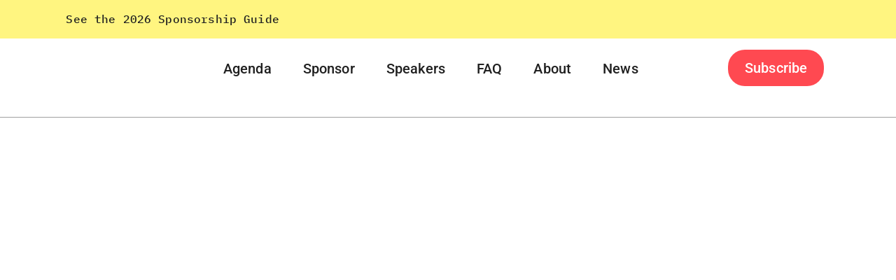

--- FILE ---
content_type: text/html; charset=UTF-8
request_url: https://mlopsworld.com/speakers-guide/
body_size: 23473
content:
<!doctype html>
<html lang="en">
<head><meta charset="UTF-8"><script>if(navigator.userAgent.match(/MSIE|Internet Explorer/i)||navigator.userAgent.match(/Trident\/7\..*?rv:11/i)){var href=document.location.href;if(!href.match(/[?&]nowprocket/)){if(href.indexOf("?")==-1){if(href.indexOf("#")==-1){document.location.href=href+"?nowprocket=1"}else{document.location.href=href.replace("#","?nowprocket=1#")}}else{if(href.indexOf("#")==-1){document.location.href=href+"&nowprocket=1"}else{document.location.href=href.replace("#","&nowprocket=1#")}}}}</script><script>(()=>{class RocketLazyLoadScripts{constructor(){this.v="2.0.4",this.userEvents=["keydown","keyup","mousedown","mouseup","mousemove","mouseover","mouseout","touchmove","touchstart","touchend","touchcancel","wheel","click","dblclick","input"],this.attributeEvents=["onblur","onclick","oncontextmenu","ondblclick","onfocus","onmousedown","onmouseenter","onmouseleave","onmousemove","onmouseout","onmouseover","onmouseup","onmousewheel","onscroll","onsubmit"]}async t(){this.i(),this.o(),/iP(ad|hone)/.test(navigator.userAgent)&&this.h(),this.u(),this.l(this),this.m(),this.k(this),this.p(this),this._(),await Promise.all([this.R(),this.L()]),this.lastBreath=Date.now(),this.S(this),this.P(),this.D(),this.O(),this.M(),await this.C(this.delayedScripts.normal),await this.C(this.delayedScripts.defer),await this.C(this.delayedScripts.async),await this.T(),await this.F(),await this.j(),await this.A(),window.dispatchEvent(new Event("rocket-allScriptsLoaded")),this.everythingLoaded=!0,this.lastTouchEnd&&await new Promise(t=>setTimeout(t,500-Date.now()+this.lastTouchEnd)),this.I(),this.H(),this.U(),this.W()}i(){this.CSPIssue=sessionStorage.getItem("rocketCSPIssue"),document.addEventListener("securitypolicyviolation",t=>{this.CSPIssue||"script-src-elem"!==t.violatedDirective||"data"!==t.blockedURI||(this.CSPIssue=!0,sessionStorage.setItem("rocketCSPIssue",!0))},{isRocket:!0})}o(){window.addEventListener("pageshow",t=>{this.persisted=t.persisted,this.realWindowLoadedFired=!0},{isRocket:!0}),window.addEventListener("pagehide",()=>{this.onFirstUserAction=null},{isRocket:!0})}h(){let t;function e(e){t=e}window.addEventListener("touchstart",e,{isRocket:!0}),window.addEventListener("touchend",function i(o){o.changedTouches[0]&&t.changedTouches[0]&&Math.abs(o.changedTouches[0].pageX-t.changedTouches[0].pageX)<10&&Math.abs(o.changedTouches[0].pageY-t.changedTouches[0].pageY)<10&&o.timeStamp-t.timeStamp<200&&(window.removeEventListener("touchstart",e,{isRocket:!0}),window.removeEventListener("touchend",i,{isRocket:!0}),"INPUT"===o.target.tagName&&"text"===o.target.type||(o.target.dispatchEvent(new TouchEvent("touchend",{target:o.target,bubbles:!0})),o.target.dispatchEvent(new MouseEvent("mouseover",{target:o.target,bubbles:!0})),o.target.dispatchEvent(new PointerEvent("click",{target:o.target,bubbles:!0,cancelable:!0,detail:1,clientX:o.changedTouches[0].clientX,clientY:o.changedTouches[0].clientY})),event.preventDefault()))},{isRocket:!0})}q(t){this.userActionTriggered||("mousemove"!==t.type||this.firstMousemoveIgnored?"keyup"===t.type||"mouseover"===t.type||"mouseout"===t.type||(this.userActionTriggered=!0,this.onFirstUserAction&&this.onFirstUserAction()):this.firstMousemoveIgnored=!0),"click"===t.type&&t.preventDefault(),t.stopPropagation(),t.stopImmediatePropagation(),"touchstart"===this.lastEvent&&"touchend"===t.type&&(this.lastTouchEnd=Date.now()),"click"===t.type&&(this.lastTouchEnd=0),this.lastEvent=t.type,t.composedPath&&t.composedPath()[0].getRootNode()instanceof ShadowRoot&&(t.rocketTarget=t.composedPath()[0]),this.savedUserEvents.push(t)}u(){this.savedUserEvents=[],this.userEventHandler=this.q.bind(this),this.userEvents.forEach(t=>window.addEventListener(t,this.userEventHandler,{passive:!1,isRocket:!0})),document.addEventListener("visibilitychange",this.userEventHandler,{isRocket:!0})}U(){this.userEvents.forEach(t=>window.removeEventListener(t,this.userEventHandler,{passive:!1,isRocket:!0})),document.removeEventListener("visibilitychange",this.userEventHandler,{isRocket:!0}),this.savedUserEvents.forEach(t=>{(t.rocketTarget||t.target).dispatchEvent(new window[t.constructor.name](t.type,t))})}m(){const t="return false",e=Array.from(this.attributeEvents,t=>"data-rocket-"+t),i="["+this.attributeEvents.join("],[")+"]",o="[data-rocket-"+this.attributeEvents.join("],[data-rocket-")+"]",s=(e,i,o)=>{o&&o!==t&&(e.setAttribute("data-rocket-"+i,o),e["rocket"+i]=new Function("event",o),e.setAttribute(i,t))};new MutationObserver(t=>{for(const n of t)"attributes"===n.type&&(n.attributeName.startsWith("data-rocket-")||this.everythingLoaded?n.attributeName.startsWith("data-rocket-")&&this.everythingLoaded&&this.N(n.target,n.attributeName.substring(12)):s(n.target,n.attributeName,n.target.getAttribute(n.attributeName))),"childList"===n.type&&n.addedNodes.forEach(t=>{if(t.nodeType===Node.ELEMENT_NODE)if(this.everythingLoaded)for(const i of[t,...t.querySelectorAll(o)])for(const t of i.getAttributeNames())e.includes(t)&&this.N(i,t.substring(12));else for(const e of[t,...t.querySelectorAll(i)])for(const t of e.getAttributeNames())this.attributeEvents.includes(t)&&s(e,t,e.getAttribute(t))})}).observe(document,{subtree:!0,childList:!0,attributeFilter:[...this.attributeEvents,...e]})}I(){this.attributeEvents.forEach(t=>{document.querySelectorAll("[data-rocket-"+t+"]").forEach(e=>{this.N(e,t)})})}N(t,e){const i=t.getAttribute("data-rocket-"+e);i&&(t.setAttribute(e,i),t.removeAttribute("data-rocket-"+e))}k(t){Object.defineProperty(HTMLElement.prototype,"onclick",{get(){return this.rocketonclick||null},set(e){this.rocketonclick=e,this.setAttribute(t.everythingLoaded?"onclick":"data-rocket-onclick","this.rocketonclick(event)")}})}S(t){function e(e,i){let o=e[i];e[i]=null,Object.defineProperty(e,i,{get:()=>o,set(s){t.everythingLoaded?o=s:e["rocket"+i]=o=s}})}e(document,"onreadystatechange"),e(window,"onload"),e(window,"onpageshow");try{Object.defineProperty(document,"readyState",{get:()=>t.rocketReadyState,set(e){t.rocketReadyState=e},configurable:!0}),document.readyState="loading"}catch(t){console.log("WPRocket DJE readyState conflict, bypassing")}}l(t){this.originalAddEventListener=EventTarget.prototype.addEventListener,this.originalRemoveEventListener=EventTarget.prototype.removeEventListener,this.savedEventListeners=[],EventTarget.prototype.addEventListener=function(e,i,o){o&&o.isRocket||!t.B(e,this)&&!t.userEvents.includes(e)||t.B(e,this)&&!t.userActionTriggered||e.startsWith("rocket-")||t.everythingLoaded?t.originalAddEventListener.call(this,e,i,o):(t.savedEventListeners.push({target:this,remove:!1,type:e,func:i,options:o}),"mouseenter"!==e&&"mouseleave"!==e||t.originalAddEventListener.call(this,e,t.savedUserEvents.push,o))},EventTarget.prototype.removeEventListener=function(e,i,o){o&&o.isRocket||!t.B(e,this)&&!t.userEvents.includes(e)||t.B(e,this)&&!t.userActionTriggered||e.startsWith("rocket-")||t.everythingLoaded?t.originalRemoveEventListener.call(this,e,i,o):t.savedEventListeners.push({target:this,remove:!0,type:e,func:i,options:o})}}J(t,e){this.savedEventListeners=this.savedEventListeners.filter(i=>{let o=i.type,s=i.target||window;return e!==o||t!==s||(this.B(o,s)&&(i.type="rocket-"+o),this.$(i),!1)})}H(){EventTarget.prototype.addEventListener=this.originalAddEventListener,EventTarget.prototype.removeEventListener=this.originalRemoveEventListener,this.savedEventListeners.forEach(t=>this.$(t))}$(t){t.remove?this.originalRemoveEventListener.call(t.target,t.type,t.func,t.options):this.originalAddEventListener.call(t.target,t.type,t.func,t.options)}p(t){let e;function i(e){return t.everythingLoaded?e:e.split(" ").map(t=>"load"===t||t.startsWith("load.")?"rocket-jquery-load":t).join(" ")}function o(o){function s(e){const s=o.fn[e];o.fn[e]=o.fn.init.prototype[e]=function(){return this[0]===window&&t.userActionTriggered&&("string"==typeof arguments[0]||arguments[0]instanceof String?arguments[0]=i(arguments[0]):"object"==typeof arguments[0]&&Object.keys(arguments[0]).forEach(t=>{const e=arguments[0][t];delete arguments[0][t],arguments[0][i(t)]=e})),s.apply(this,arguments),this}}if(o&&o.fn&&!t.allJQueries.includes(o)){const e={DOMContentLoaded:[],"rocket-DOMContentLoaded":[]};for(const t in e)document.addEventListener(t,()=>{e[t].forEach(t=>t())},{isRocket:!0});o.fn.ready=o.fn.init.prototype.ready=function(i){function s(){parseInt(o.fn.jquery)>2?setTimeout(()=>i.bind(document)(o)):i.bind(document)(o)}return"function"==typeof i&&(t.realDomReadyFired?!t.userActionTriggered||t.fauxDomReadyFired?s():e["rocket-DOMContentLoaded"].push(s):e.DOMContentLoaded.push(s)),o([])},s("on"),s("one"),s("off"),t.allJQueries.push(o)}e=o}t.allJQueries=[],o(window.jQuery),Object.defineProperty(window,"jQuery",{get:()=>e,set(t){o(t)}})}P(){const t=new Map;document.write=document.writeln=function(e){const i=document.currentScript,o=document.createRange(),s=i.parentElement;let n=t.get(i);void 0===n&&(n=i.nextSibling,t.set(i,n));const c=document.createDocumentFragment();o.setStart(c,0),c.appendChild(o.createContextualFragment(e)),s.insertBefore(c,n)}}async R(){return new Promise(t=>{this.userActionTriggered?t():this.onFirstUserAction=t})}async L(){return new Promise(t=>{document.addEventListener("DOMContentLoaded",()=>{this.realDomReadyFired=!0,t()},{isRocket:!0})})}async j(){return this.realWindowLoadedFired?Promise.resolve():new Promise(t=>{window.addEventListener("load",t,{isRocket:!0})})}M(){this.pendingScripts=[];this.scriptsMutationObserver=new MutationObserver(t=>{for(const e of t)e.addedNodes.forEach(t=>{"SCRIPT"!==t.tagName||t.noModule||t.isWPRocket||this.pendingScripts.push({script:t,promise:new Promise(e=>{const i=()=>{const i=this.pendingScripts.findIndex(e=>e.script===t);i>=0&&this.pendingScripts.splice(i,1),e()};t.addEventListener("load",i,{isRocket:!0}),t.addEventListener("error",i,{isRocket:!0}),setTimeout(i,1e3)})})})}),this.scriptsMutationObserver.observe(document,{childList:!0,subtree:!0})}async F(){await this.X(),this.pendingScripts.length?(await this.pendingScripts[0].promise,await this.F()):this.scriptsMutationObserver.disconnect()}D(){this.delayedScripts={normal:[],async:[],defer:[]},document.querySelectorAll("script[type$=rocketlazyloadscript]").forEach(t=>{t.hasAttribute("data-rocket-src")?t.hasAttribute("async")&&!1!==t.async?this.delayedScripts.async.push(t):t.hasAttribute("defer")&&!1!==t.defer||"module"===t.getAttribute("data-rocket-type")?this.delayedScripts.defer.push(t):this.delayedScripts.normal.push(t):this.delayedScripts.normal.push(t)})}async _(){await this.L();let t=[];document.querySelectorAll("script[type$=rocketlazyloadscript][data-rocket-src]").forEach(e=>{let i=e.getAttribute("data-rocket-src");if(i&&!i.startsWith("data:")){i.startsWith("//")&&(i=location.protocol+i);try{const o=new URL(i).origin;o!==location.origin&&t.push({src:o,crossOrigin:e.crossOrigin||"module"===e.getAttribute("data-rocket-type")})}catch(t){}}}),t=[...new Map(t.map(t=>[JSON.stringify(t),t])).values()],this.Y(t,"preconnect")}async G(t){if(await this.K(),!0!==t.noModule||!("noModule"in HTMLScriptElement.prototype))return new Promise(e=>{let i;function o(){(i||t).setAttribute("data-rocket-status","executed"),e()}try{if(navigator.userAgent.includes("Firefox/")||""===navigator.vendor||this.CSPIssue)i=document.createElement("script"),[...t.attributes].forEach(t=>{let e=t.nodeName;"type"!==e&&("data-rocket-type"===e&&(e="type"),"data-rocket-src"===e&&(e="src"),i.setAttribute(e,t.nodeValue))}),t.text&&(i.text=t.text),t.nonce&&(i.nonce=t.nonce),i.hasAttribute("src")?(i.addEventListener("load",o,{isRocket:!0}),i.addEventListener("error",()=>{i.setAttribute("data-rocket-status","failed-network"),e()},{isRocket:!0}),setTimeout(()=>{i.isConnected||e()},1)):(i.text=t.text,o()),i.isWPRocket=!0,t.parentNode.replaceChild(i,t);else{const i=t.getAttribute("data-rocket-type"),s=t.getAttribute("data-rocket-src");i?(t.type=i,t.removeAttribute("data-rocket-type")):t.removeAttribute("type"),t.addEventListener("load",o,{isRocket:!0}),t.addEventListener("error",i=>{this.CSPIssue&&i.target.src.startsWith("data:")?(console.log("WPRocket: CSP fallback activated"),t.removeAttribute("src"),this.G(t).then(e)):(t.setAttribute("data-rocket-status","failed-network"),e())},{isRocket:!0}),s?(t.fetchPriority="high",t.removeAttribute("data-rocket-src"),t.src=s):t.src="data:text/javascript;base64,"+window.btoa(unescape(encodeURIComponent(t.text)))}}catch(i){t.setAttribute("data-rocket-status","failed-transform"),e()}});t.setAttribute("data-rocket-status","skipped")}async C(t){const e=t.shift();return e?(e.isConnected&&await this.G(e),this.C(t)):Promise.resolve()}O(){this.Y([...this.delayedScripts.normal,...this.delayedScripts.defer,...this.delayedScripts.async],"preload")}Y(t,e){this.trash=this.trash||[];let i=!0;var o=document.createDocumentFragment();t.forEach(t=>{const s=t.getAttribute&&t.getAttribute("data-rocket-src")||t.src;if(s&&!s.startsWith("data:")){const n=document.createElement("link");n.href=s,n.rel=e,"preconnect"!==e&&(n.as="script",n.fetchPriority=i?"high":"low"),t.getAttribute&&"module"===t.getAttribute("data-rocket-type")&&(n.crossOrigin=!0),t.crossOrigin&&(n.crossOrigin=t.crossOrigin),t.integrity&&(n.integrity=t.integrity),t.nonce&&(n.nonce=t.nonce),o.appendChild(n),this.trash.push(n),i=!1}}),document.head.appendChild(o)}W(){this.trash.forEach(t=>t.remove())}async T(){try{document.readyState="interactive"}catch(t){}this.fauxDomReadyFired=!0;try{await this.K(),this.J(document,"readystatechange"),document.dispatchEvent(new Event("rocket-readystatechange")),await this.K(),document.rocketonreadystatechange&&document.rocketonreadystatechange(),await this.K(),this.J(document,"DOMContentLoaded"),document.dispatchEvent(new Event("rocket-DOMContentLoaded")),await this.K(),this.J(window,"DOMContentLoaded"),window.dispatchEvent(new Event("rocket-DOMContentLoaded"))}catch(t){console.error(t)}}async A(){try{document.readyState="complete"}catch(t){}try{await this.K(),this.J(document,"readystatechange"),document.dispatchEvent(new Event("rocket-readystatechange")),await this.K(),document.rocketonreadystatechange&&document.rocketonreadystatechange(),await this.K(),this.J(window,"load"),window.dispatchEvent(new Event("rocket-load")),await this.K(),window.rocketonload&&window.rocketonload(),await this.K(),this.allJQueries.forEach(t=>t(window).trigger("rocket-jquery-load")),await this.K(),this.J(window,"pageshow");const t=new Event("rocket-pageshow");t.persisted=this.persisted,window.dispatchEvent(t),await this.K(),window.rocketonpageshow&&window.rocketonpageshow({persisted:this.persisted})}catch(t){console.error(t)}}async K(){Date.now()-this.lastBreath>45&&(await this.X(),this.lastBreath=Date.now())}async X(){return document.hidden?new Promise(t=>setTimeout(t)):new Promise(t=>requestAnimationFrame(t))}B(t,e){return e===document&&"readystatechange"===t||(e===document&&"DOMContentLoaded"===t||(e===window&&"DOMContentLoaded"===t||(e===window&&"load"===t||e===window&&"pageshow"===t)))}static run(){(new RocketLazyLoadScripts).t()}}RocketLazyLoadScripts.run()})();</script>
	
	<meta name="viewport" content="width=device-width, initial-scale=1">
	<link rel="profile" href="https://gmpg.org/xfn/11">
	<meta name='robots' content='index, follow, max-image-preview:large, max-snippet:-1, max-video-preview:-1' />

	<!-- This site is optimized with the Yoast SEO plugin v26.7 - https://yoast.com/wordpress/plugins/seo/ -->
	<title>Speakers Guide &#8212; MLOps World</title><link rel="preload" data-rocket-preload as="image" href="https://mlopsworld.com/wp-content/uploads/2023/02/MLOps-Logos-2026-Horizontal-1.svg" fetchpriority="high">
	<meta name="description" content="Speakers Guide &#8212; MLOps World" />
	<link rel="canonical" href="https://mlopsworld.com/speakers-guide/" />
	<meta property="og:locale" content="en_US" />
	<meta property="og:type" content="article" />
	<meta property="og:title" content="Speakers Guide &#8212; MLOps World" />
	<meta property="og:description" content="Speakers Guide &#8212; MLOps World" />
	<meta property="og:url" content="https://mlopsworld.com/speakers-guide/" />
	<meta property="og:site_name" content="MLOps World" />
	<meta property="article:publisher" content="https://www.facebook.com/torontomachinelearning" />
	<meta property="article:modified_time" content="2024-04-18T02:15:06+00:00" />
	<meta property="og:image" content="https://mlopsworld.com/wp-content/uploads/2024/04/5th-Annual-MLOps-World.jpg" />
	<meta property="og:image:width" content="2160" />
	<meta property="og:image:height" content="1080" />
	<meta property="og:image:type" content="image/jpeg" />
	<meta name="twitter:card" content="summary_large_image" />
	<meta name="twitter:site" content="@MLOpsWorld" />
	<meta name="twitter:label1" content="Est. reading time" />
	<meta name="twitter:data1" content="4 minutes" />
	<script type="application/ld+json" class="yoast-schema-graph">{"@context":"https://schema.org","@graph":[{"@type":"WebPage","@id":"https://mlopsworld.com/speakers-guide/","url":"https://mlopsworld.com/speakers-guide/","name":"Speakers Guide &#8212; MLOps World","isPartOf":{"@id":"https://mlopsworld.com/#website"},"primaryImageOfPage":{"@id":"https://mlopsworld.com/speakers-guide/#primaryimage"},"image":{"@id":"https://mlopsworld.com/speakers-guide/#primaryimage"},"thumbnailUrl":"https://mlopsworld.com/wp-content/uploads/2024/04/5th-Annual-MLOps-World.jpg","datePublished":"2020-09-01T01:07:56+00:00","dateModified":"2024-04-18T02:15:06+00:00","description":"Speakers Guide &#8212; MLOps World","breadcrumb":{"@id":"https://mlopsworld.com/speakers-guide/#breadcrumb"},"inLanguage":"en","potentialAction":[{"@type":"ReadAction","target":["https://mlopsworld.com/speakers-guide/"]}]},{"@type":"ImageObject","inLanguage":"en","@id":"https://mlopsworld.com/speakers-guide/#primaryimage","url":"https://mlopsworld.com/wp-content/uploads/2024/04/5th-Annual-MLOps-World.jpg","contentUrl":"https://mlopsworld.com/wp-content/uploads/2024/04/5th-Annual-MLOps-World.jpg","width":2160,"height":1080},{"@type":"BreadcrumbList","@id":"https://mlopsworld.com/speakers-guide/#breadcrumb","itemListElement":[{"@type":"ListItem","position":1,"name":"Home","item":"https://mlopsworld.com/"},{"@type":"ListItem","position":2,"name":"Speakers Guide"}]},{"@type":"WebSite","@id":"https://mlopsworld.com/#website","url":"https://mlopsworld.com/","name":"MLOps World: Machine Learning in Production","description":"Machine Learning in Prouction","publisher":{"@id":"https://mlopsworld.com/#organization"},"potentialAction":[{"@type":"SearchAction","target":{"@type":"EntryPoint","urlTemplate":"https://mlopsworld.com/?s={search_term_string}"},"query-input":{"@type":"PropertyValueSpecification","valueRequired":true,"valueName":"search_term_string"}}],"inLanguage":"en"},{"@type":"Organization","@id":"https://mlopsworld.com/#organization","name":"MLOps World: Machine Learning in Production","url":"https://mlopsworld.com/","logo":{"@type":"ImageObject","inLanguage":"en","@id":"https://mlopsworld.com/#/schema/logo/image/","url":"https://mlopsworld.com/wp-content/uploads/2023/05/Stacked-Up-icon.png","contentUrl":"https://mlopsworld.com/wp-content/uploads/2023/05/Stacked-Up-icon.png","width":102,"height":102,"caption":"MLOps World: Machine Learning in Production"},"image":{"@id":"https://mlopsworld.com/#/schema/logo/image/"},"sameAs":["https://www.facebook.com/torontomachinelearning","https://x.com/MLOpsWorld","https://www.linkedin.com/company/mlops-world/","https://www.youtube.com/channel/UCj4ykupvcxeiauQvbDcpqHQ"]}]}</script>
	<!-- / Yoast SEO plugin. -->



<link rel="alternate" type="application/rss+xml" title="MLOps World &raquo; Feed" href="https://mlopsworld.com/feed/" />
<link rel="alternate" type="application/rss+xml" title="MLOps World &raquo; Comments Feed" href="https://mlopsworld.com/comments/feed/" />
<link rel="alternate" title="oEmbed (JSON)" type="application/json+oembed" href="https://mlopsworld.com/wp-json/oembed/1.0/embed?url=https%3A%2F%2Fmlopsworld.com%2Fspeakers-guide%2F" />
<link rel="alternate" title="oEmbed (XML)" type="text/xml+oembed" href="https://mlopsworld.com/wp-json/oembed/1.0/embed?url=https%3A%2F%2Fmlopsworld.com%2Fspeakers-guide%2F&#038;format=xml" />
<style id='wp-img-auto-sizes-contain-inline-css'>
img:is([sizes=auto i],[sizes^="auto," i]){contain-intrinsic-size:3000px 1500px}
/*# sourceURL=wp-img-auto-sizes-contain-inline-css */
</style>
<link data-minify="1" rel='stylesheet' id='dce-dynamic-visibility-style-css' href='https://mlopsworld.com/wp-content/cache/min/1/wp-content/plugins/dynamic-visibility-for-elementor/assets/css/dynamic-visibility.css?ver=1767921274' media='all' />
<style id='wp-emoji-styles-inline-css'>

	img.wp-smiley, img.emoji {
		display: inline !important;
		border: none !important;
		box-shadow: none !important;
		height: 1em !important;
		width: 1em !important;
		margin: 0 0.07em !important;
		vertical-align: -0.1em !important;
		background: none !important;
		padding: 0 !important;
	}
/*# sourceURL=wp-emoji-styles-inline-css */
</style>
<style id='global-styles-inline-css'>
:root{--wp--preset--aspect-ratio--square: 1;--wp--preset--aspect-ratio--4-3: 4/3;--wp--preset--aspect-ratio--3-4: 3/4;--wp--preset--aspect-ratio--3-2: 3/2;--wp--preset--aspect-ratio--2-3: 2/3;--wp--preset--aspect-ratio--16-9: 16/9;--wp--preset--aspect-ratio--9-16: 9/16;--wp--preset--color--black: #000000;--wp--preset--color--cyan-bluish-gray: #abb8c3;--wp--preset--color--white: #ffffff;--wp--preset--color--pale-pink: #f78da7;--wp--preset--color--vivid-red: #cf2e2e;--wp--preset--color--luminous-vivid-orange: #ff6900;--wp--preset--color--luminous-vivid-amber: #fcb900;--wp--preset--color--light-green-cyan: #7bdcb5;--wp--preset--color--vivid-green-cyan: #00d084;--wp--preset--color--pale-cyan-blue: #8ed1fc;--wp--preset--color--vivid-cyan-blue: #0693e3;--wp--preset--color--vivid-purple: #9b51e0;--wp--preset--gradient--vivid-cyan-blue-to-vivid-purple: linear-gradient(135deg,rgb(6,147,227) 0%,rgb(155,81,224) 100%);--wp--preset--gradient--light-green-cyan-to-vivid-green-cyan: linear-gradient(135deg,rgb(122,220,180) 0%,rgb(0,208,130) 100%);--wp--preset--gradient--luminous-vivid-amber-to-luminous-vivid-orange: linear-gradient(135deg,rgb(252,185,0) 0%,rgb(255,105,0) 100%);--wp--preset--gradient--luminous-vivid-orange-to-vivid-red: linear-gradient(135deg,rgb(255,105,0) 0%,rgb(207,46,46) 100%);--wp--preset--gradient--very-light-gray-to-cyan-bluish-gray: linear-gradient(135deg,rgb(238,238,238) 0%,rgb(169,184,195) 100%);--wp--preset--gradient--cool-to-warm-spectrum: linear-gradient(135deg,rgb(74,234,220) 0%,rgb(151,120,209) 20%,rgb(207,42,186) 40%,rgb(238,44,130) 60%,rgb(251,105,98) 80%,rgb(254,248,76) 100%);--wp--preset--gradient--blush-light-purple: linear-gradient(135deg,rgb(255,206,236) 0%,rgb(152,150,240) 100%);--wp--preset--gradient--blush-bordeaux: linear-gradient(135deg,rgb(254,205,165) 0%,rgb(254,45,45) 50%,rgb(107,0,62) 100%);--wp--preset--gradient--luminous-dusk: linear-gradient(135deg,rgb(255,203,112) 0%,rgb(199,81,192) 50%,rgb(65,88,208) 100%);--wp--preset--gradient--pale-ocean: linear-gradient(135deg,rgb(255,245,203) 0%,rgb(182,227,212) 50%,rgb(51,167,181) 100%);--wp--preset--gradient--electric-grass: linear-gradient(135deg,rgb(202,248,128) 0%,rgb(113,206,126) 100%);--wp--preset--gradient--midnight: linear-gradient(135deg,rgb(2,3,129) 0%,rgb(40,116,252) 100%);--wp--preset--font-size--small: 13px;--wp--preset--font-size--medium: 20px;--wp--preset--font-size--large: 36px;--wp--preset--font-size--x-large: 42px;--wp--preset--spacing--20: 0.44rem;--wp--preset--spacing--30: 0.67rem;--wp--preset--spacing--40: 1rem;--wp--preset--spacing--50: 1.5rem;--wp--preset--spacing--60: 2.25rem;--wp--preset--spacing--70: 3.38rem;--wp--preset--spacing--80: 5.06rem;--wp--preset--shadow--natural: 6px 6px 9px rgba(0, 0, 0, 0.2);--wp--preset--shadow--deep: 12px 12px 50px rgba(0, 0, 0, 0.4);--wp--preset--shadow--sharp: 6px 6px 0px rgba(0, 0, 0, 0.2);--wp--preset--shadow--outlined: 6px 6px 0px -3px rgb(255, 255, 255), 6px 6px rgb(0, 0, 0);--wp--preset--shadow--crisp: 6px 6px 0px rgb(0, 0, 0);}:root { --wp--style--global--content-size: 800px;--wp--style--global--wide-size: 1200px; }:where(body) { margin: 0; }.wp-site-blocks > .alignleft { float: left; margin-right: 2em; }.wp-site-blocks > .alignright { float: right; margin-left: 2em; }.wp-site-blocks > .aligncenter { justify-content: center; margin-left: auto; margin-right: auto; }:where(.wp-site-blocks) > * { margin-block-start: 24px; margin-block-end: 0; }:where(.wp-site-blocks) > :first-child { margin-block-start: 0; }:where(.wp-site-blocks) > :last-child { margin-block-end: 0; }:root { --wp--style--block-gap: 24px; }:root :where(.is-layout-flow) > :first-child{margin-block-start: 0;}:root :where(.is-layout-flow) > :last-child{margin-block-end: 0;}:root :where(.is-layout-flow) > *{margin-block-start: 24px;margin-block-end: 0;}:root :where(.is-layout-constrained) > :first-child{margin-block-start: 0;}:root :where(.is-layout-constrained) > :last-child{margin-block-end: 0;}:root :where(.is-layout-constrained) > *{margin-block-start: 24px;margin-block-end: 0;}:root :where(.is-layout-flex){gap: 24px;}:root :where(.is-layout-grid){gap: 24px;}.is-layout-flow > .alignleft{float: left;margin-inline-start: 0;margin-inline-end: 2em;}.is-layout-flow > .alignright{float: right;margin-inline-start: 2em;margin-inline-end: 0;}.is-layout-flow > .aligncenter{margin-left: auto !important;margin-right: auto !important;}.is-layout-constrained > .alignleft{float: left;margin-inline-start: 0;margin-inline-end: 2em;}.is-layout-constrained > .alignright{float: right;margin-inline-start: 2em;margin-inline-end: 0;}.is-layout-constrained > .aligncenter{margin-left: auto !important;margin-right: auto !important;}.is-layout-constrained > :where(:not(.alignleft):not(.alignright):not(.alignfull)){max-width: var(--wp--style--global--content-size);margin-left: auto !important;margin-right: auto !important;}.is-layout-constrained > .alignwide{max-width: var(--wp--style--global--wide-size);}body .is-layout-flex{display: flex;}.is-layout-flex{flex-wrap: wrap;align-items: center;}.is-layout-flex > :is(*, div){margin: 0;}body .is-layout-grid{display: grid;}.is-layout-grid > :is(*, div){margin: 0;}body{padding-top: 0px;padding-right: 0px;padding-bottom: 0px;padding-left: 0px;}a:where(:not(.wp-element-button)){text-decoration: underline;}:root :where(.wp-element-button, .wp-block-button__link){background-color: #32373c;border-width: 0;color: #fff;font-family: inherit;font-size: inherit;font-style: inherit;font-weight: inherit;letter-spacing: inherit;line-height: inherit;padding-top: calc(0.667em + 2px);padding-right: calc(1.333em + 2px);padding-bottom: calc(0.667em + 2px);padding-left: calc(1.333em + 2px);text-decoration: none;text-transform: inherit;}.has-black-color{color: var(--wp--preset--color--black) !important;}.has-cyan-bluish-gray-color{color: var(--wp--preset--color--cyan-bluish-gray) !important;}.has-white-color{color: var(--wp--preset--color--white) !important;}.has-pale-pink-color{color: var(--wp--preset--color--pale-pink) !important;}.has-vivid-red-color{color: var(--wp--preset--color--vivid-red) !important;}.has-luminous-vivid-orange-color{color: var(--wp--preset--color--luminous-vivid-orange) !important;}.has-luminous-vivid-amber-color{color: var(--wp--preset--color--luminous-vivid-amber) !important;}.has-light-green-cyan-color{color: var(--wp--preset--color--light-green-cyan) !important;}.has-vivid-green-cyan-color{color: var(--wp--preset--color--vivid-green-cyan) !important;}.has-pale-cyan-blue-color{color: var(--wp--preset--color--pale-cyan-blue) !important;}.has-vivid-cyan-blue-color{color: var(--wp--preset--color--vivid-cyan-blue) !important;}.has-vivid-purple-color{color: var(--wp--preset--color--vivid-purple) !important;}.has-black-background-color{background-color: var(--wp--preset--color--black) !important;}.has-cyan-bluish-gray-background-color{background-color: var(--wp--preset--color--cyan-bluish-gray) !important;}.has-white-background-color{background-color: var(--wp--preset--color--white) !important;}.has-pale-pink-background-color{background-color: var(--wp--preset--color--pale-pink) !important;}.has-vivid-red-background-color{background-color: var(--wp--preset--color--vivid-red) !important;}.has-luminous-vivid-orange-background-color{background-color: var(--wp--preset--color--luminous-vivid-orange) !important;}.has-luminous-vivid-amber-background-color{background-color: var(--wp--preset--color--luminous-vivid-amber) !important;}.has-light-green-cyan-background-color{background-color: var(--wp--preset--color--light-green-cyan) !important;}.has-vivid-green-cyan-background-color{background-color: var(--wp--preset--color--vivid-green-cyan) !important;}.has-pale-cyan-blue-background-color{background-color: var(--wp--preset--color--pale-cyan-blue) !important;}.has-vivid-cyan-blue-background-color{background-color: var(--wp--preset--color--vivid-cyan-blue) !important;}.has-vivid-purple-background-color{background-color: var(--wp--preset--color--vivid-purple) !important;}.has-black-border-color{border-color: var(--wp--preset--color--black) !important;}.has-cyan-bluish-gray-border-color{border-color: var(--wp--preset--color--cyan-bluish-gray) !important;}.has-white-border-color{border-color: var(--wp--preset--color--white) !important;}.has-pale-pink-border-color{border-color: var(--wp--preset--color--pale-pink) !important;}.has-vivid-red-border-color{border-color: var(--wp--preset--color--vivid-red) !important;}.has-luminous-vivid-orange-border-color{border-color: var(--wp--preset--color--luminous-vivid-orange) !important;}.has-luminous-vivid-amber-border-color{border-color: var(--wp--preset--color--luminous-vivid-amber) !important;}.has-light-green-cyan-border-color{border-color: var(--wp--preset--color--light-green-cyan) !important;}.has-vivid-green-cyan-border-color{border-color: var(--wp--preset--color--vivid-green-cyan) !important;}.has-pale-cyan-blue-border-color{border-color: var(--wp--preset--color--pale-cyan-blue) !important;}.has-vivid-cyan-blue-border-color{border-color: var(--wp--preset--color--vivid-cyan-blue) !important;}.has-vivid-purple-border-color{border-color: var(--wp--preset--color--vivid-purple) !important;}.has-vivid-cyan-blue-to-vivid-purple-gradient-background{background: var(--wp--preset--gradient--vivid-cyan-blue-to-vivid-purple) !important;}.has-light-green-cyan-to-vivid-green-cyan-gradient-background{background: var(--wp--preset--gradient--light-green-cyan-to-vivid-green-cyan) !important;}.has-luminous-vivid-amber-to-luminous-vivid-orange-gradient-background{background: var(--wp--preset--gradient--luminous-vivid-amber-to-luminous-vivid-orange) !important;}.has-luminous-vivid-orange-to-vivid-red-gradient-background{background: var(--wp--preset--gradient--luminous-vivid-orange-to-vivid-red) !important;}.has-very-light-gray-to-cyan-bluish-gray-gradient-background{background: var(--wp--preset--gradient--very-light-gray-to-cyan-bluish-gray) !important;}.has-cool-to-warm-spectrum-gradient-background{background: var(--wp--preset--gradient--cool-to-warm-spectrum) !important;}.has-blush-light-purple-gradient-background{background: var(--wp--preset--gradient--blush-light-purple) !important;}.has-blush-bordeaux-gradient-background{background: var(--wp--preset--gradient--blush-bordeaux) !important;}.has-luminous-dusk-gradient-background{background: var(--wp--preset--gradient--luminous-dusk) !important;}.has-pale-ocean-gradient-background{background: var(--wp--preset--gradient--pale-ocean) !important;}.has-electric-grass-gradient-background{background: var(--wp--preset--gradient--electric-grass) !important;}.has-midnight-gradient-background{background: var(--wp--preset--gradient--midnight) !important;}.has-small-font-size{font-size: var(--wp--preset--font-size--small) !important;}.has-medium-font-size{font-size: var(--wp--preset--font-size--medium) !important;}.has-large-font-size{font-size: var(--wp--preset--font-size--large) !important;}.has-x-large-font-size{font-size: var(--wp--preset--font-size--x-large) !important;}
:root :where(.wp-block-pullquote){font-size: 1.5em;line-height: 1.6;}
/*# sourceURL=global-styles-inline-css */
</style>
<link data-minify="1" rel='stylesheet' id='hello-elementor-css' href='https://mlopsworld.com/wp-content/cache/min/1/wp-content/themes/hello-elementor/assets/css/reset.css?ver=1767921274' media='all' />
<link data-minify="1" rel='stylesheet' id='hello-elementor-theme-style-css' href='https://mlopsworld.com/wp-content/cache/min/1/wp-content/themes/hello-elementor/assets/css/theme.css?ver=1767921274' media='all' />
<link data-minify="1" rel='stylesheet' id='hello-elementor-header-footer-css' href='https://mlopsworld.com/wp-content/cache/min/1/wp-content/themes/hello-elementor/assets/css/header-footer.css?ver=1767921274' media='all' />
<link rel='stylesheet' id='elementor-frontend-css' href='https://mlopsworld.com/wp-content/plugins/elementor/assets/css/frontend.min.css?ver=3.34.1' media='all' />
<link rel='stylesheet' id='elementor-post-237190-css' href='https://mlopsworld.com/wp-content/uploads/elementor/css/post-237190.css?ver=1767921231' media='all' />
<link rel='stylesheet' id='widget-heading-css' href='https://mlopsworld.com/wp-content/plugins/elementor/assets/css/widget-heading.min.css?ver=3.34.1' media='all' />
<link rel='stylesheet' id='e-sticky-css' href='https://mlopsworld.com/wp-content/plugins/elementor-pro/assets/css/modules/sticky.min.css?ver=3.34.0' media='all' />
<link rel='stylesheet' id='widget-image-css' href='https://mlopsworld.com/wp-content/plugins/elementor/assets/css/widget-image.min.css?ver=3.34.1' media='all' />
<link rel='stylesheet' id='widget-nav-menu-css' href='https://mlopsworld.com/wp-content/plugins/elementor-pro/assets/css/widget-nav-menu.min.css?ver=3.34.0' media='all' />
<link rel='stylesheet' id='widget-form-css' href='https://mlopsworld.com/wp-content/plugins/elementor-pro/assets/css/widget-form.min.css?ver=3.34.0' media='all' />
<link rel='stylesheet' id='widget-icon-list-css' href='https://mlopsworld.com/wp-content/plugins/elementor/assets/css/widget-icon-list.min.css?ver=3.34.1' media='all' />
<link data-minify="1" rel='stylesheet' id='elementor-icons-css' href='https://mlopsworld.com/wp-content/cache/min/1/wp-content/plugins/elementor/assets/lib/eicons/css/elementor-icons.min.css?ver=1767921274' media='all' />
<link rel='stylesheet' id='elementor-post-32871-css' href='https://mlopsworld.com/wp-content/uploads/elementor/css/post-32871.css?ver=1767940611' media='all' />
<link rel='stylesheet' id='elementor-post-247528-css' href='https://mlopsworld.com/wp-content/uploads/elementor/css/post-247528.css?ver=1767921256' media='all' />
<link rel='stylesheet' id='elementor-post-247530-css' href='https://mlopsworld.com/wp-content/uploads/elementor/css/post-247530.css?ver=1767921256' media='all' />
<link data-minify="1" rel='stylesheet' id='dashicons-css' href='https://mlopsworld.com/wp-content/cache/min/1/wp-includes/css/dashicons.min.css?ver=1767921274' media='all' />
<link rel='stylesheet' id='eael-general-css' href='https://mlopsworld.com/wp-content/plugins/essential-addons-for-elementor-lite/assets/front-end/css/view/general.min.css?ver=6.5.5' media='all' />
<style id='rocket-lazyload-inline-css'>
.rll-youtube-player{position:relative;padding-bottom:56.23%;height:0;overflow:hidden;max-width:100%;}.rll-youtube-player:focus-within{outline: 2px solid currentColor;outline-offset: 5px;}.rll-youtube-player iframe{position:absolute;top:0;left:0;width:100%;height:100%;z-index:100;background:0 0}.rll-youtube-player img{bottom:0;display:block;left:0;margin:auto;max-width:100%;width:100%;position:absolute;right:0;top:0;border:none;height:auto;-webkit-transition:.4s all;-moz-transition:.4s all;transition:.4s all}.rll-youtube-player img:hover{-webkit-filter:brightness(75%)}.rll-youtube-player .play{height:100%;width:100%;left:0;top:0;position:absolute;background:var(--wpr-bg-4548029f-b5b4-4390-bcd4-5fbbd1a0dd1c) no-repeat center;background-color: transparent !important;cursor:pointer;border:none;}.wp-embed-responsive .wp-has-aspect-ratio .rll-youtube-player{position:absolute;padding-bottom:0;width:100%;height:100%;top:0;bottom:0;left:0;right:0}
/*# sourceURL=rocket-lazyload-inline-css */
</style>
<link data-minify="1" rel='stylesheet' id='elementor-gf-local-ibmplexmono-css' href='https://mlopsworld.com/wp-content/cache/min/1/wp-content/uploads/elementor/google-fonts/css/ibmplexmono.css?ver=1767921274' media='all' />
<link data-minify="1" rel='stylesheet' id='elementor-gf-local-roboto-css' href='https://mlopsworld.com/wp-content/cache/min/1/wp-content/uploads/elementor/google-fonts/css/roboto.css?ver=1767921275' media='all' />
<link rel='stylesheet' id='elementor-icons-shared-0-css' href='https://mlopsworld.com/wp-content/plugins/elementor/assets/lib/font-awesome/css/fontawesome.min.css?ver=5.15.3' media='all' />
<link data-minify="1" rel='stylesheet' id='elementor-icons-fa-solid-css' href='https://mlopsworld.com/wp-content/cache/min/1/wp-content/plugins/elementor/assets/lib/font-awesome/css/solid.min.css?ver=1767921275' media='all' />
<script type="rocketlazyloadscript" data-rocket-src="https://mlopsworld.com/wp-includes/js/jquery/jquery.min.js?ver=3.7.1" id="jquery-core-js" data-rocket-defer defer></script>
<script type="rocketlazyloadscript" data-rocket-src="https://mlopsworld.com/wp-includes/js/jquery/jquery-migrate.min.js?ver=3.4.1" id="jquery-migrate-js" data-rocket-defer defer></script>
<script id="wp-goal-tracker-ga-js-extra">
var wpGoalTrackerGaEvents = {"pending":{"view_item":[],"begin_checkout":[],"add_to_cart":[],"view_cart":[],"purchase":[]}};
var wpGoalTrackerGa = {"version":"1.1.6","is_front_page":"","trackLinks":{"enabled":true,"type":"all"},"trackEmailLinks":"1","pageSpeedTracking":"","click":[{"selector":"#ticketsPopup","eventName":"generate_lead","isRecommended":"1","props":{"currency":"USD","value":"97"},"id":253061},{"selector":"#ticketsButton","eventName":"generate_lead","isRecommended":"1","props":{"currency":"USD","value":"98"},"id":253059},{"selector":"#ticketsHeader","eventName":"generate_lead","isRecommended":"1","props":{"currency":"USD","value":"99"},"id":253054}],"visibility":[{"selector":"#ticketsPopup","eventName":"generate_lead","isRecommended":"1","props":{"currency":"USD","value":"97"},"id":253062},{"selector":"#ticketsButton","eventName":"generate_lead","isRecommended":"1","props":{"currency":"USD","value":"98"},"id":253060},{"selector":"#ticketsHeader","eventName":"generate_lead","isRecommended":"1","props":{"currency":"USD","value":"99"},"id":253058}],"pageTitle":"Speakers Guide"};
//# sourceURL=wp-goal-tracker-ga-js-extra
</script>
<script type="rocketlazyloadscript" data-minify="1" data-rocket-src="https://mlopsworld.com/wp-content/cache/min/1/wp-content/plugins/goal-tracker-ga/public/js/wp-goal-tracker-ga-public.js?ver=1763682197" id="wp-goal-tracker-ga-js" data-rocket-defer defer></script>
<link rel="https://api.w.org/" href="https://mlopsworld.com/wp-json/" /><link rel="alternate" title="JSON" type="application/json" href="https://mlopsworld.com/wp-json/wp/v2/pages/32871" /><link rel="EditURI" type="application/rsd+xml" title="RSD" href="https://mlopsworld.com/xmlrpc.php?rsd" />
<meta name="generator" content="WordPress 6.9" />
<link rel='shortlink' href='https://mlopsworld.com/?p=32871' />
<!-- Global site tag (gtag.js) - Google Analytics -->
		<script type="rocketlazyloadscript" async data-rocket-src="https://www.googletagmanager.com/gtag/js?id=GTM-N9S26CXQ"></script>
		<script type="rocketlazyloadscript">
			window.dataLayer = window.dataLayer || [];
			function gtag(){dataLayer.push(arguments);}
			gtag("js", new Date());

			gtag("config", "GTM-N9S26CXQ",{"debug_mode":true});
		</script><style id="essential-blocks-global-styles">
            :root {
                --eb-global-primary-color: #101828;
--eb-global-secondary-color: #475467;
--eb-global-tertiary-color: #98A2B3;
--eb-global-text-color: #475467;
--eb-global-heading-color: #1D2939;
--eb-global-link-color: #444CE7;
--eb-global-background-color: #F9FAFB;
--eb-global-button-text-color: #FFFFFF;
--eb-global-button-background-color: #101828;
--eb-gradient-primary-color: linear-gradient(90deg, hsla(259, 84%, 78%, 1) 0%, hsla(206, 67%, 75%, 1) 100%);
--eb-gradient-secondary-color: linear-gradient(90deg, hsla(18, 76%, 85%, 1) 0%, hsla(203, 69%, 84%, 1) 100%);
--eb-gradient-tertiary-color: linear-gradient(90deg, hsla(248, 21%, 15%, 1) 0%, hsla(250, 14%, 61%, 1) 100%);
--eb-gradient-background-color: linear-gradient(90deg, rgb(250, 250, 250) 0%, rgb(233, 233, 233) 49%, rgb(244, 243, 243) 100%);

                --eb-tablet-breakpoint: 1024px;
--eb-mobile-breakpoint: 767px;

            }
            
            
        </style><meta name="generator" content="Elementor 3.34.1; features: additional_custom_breakpoints; settings: css_print_method-external, google_font-enabled, font_display-swap">
<!-- Google Tag Manager -->
<script type="rocketlazyloadscript">(function(w,d,s,l,i){w[l]=w[l]||[];w[l].push({'gtm.start':
new Date().getTime(),event:'gtm.js'});var f=d.getElementsByTagName(s)[0],
j=d.createElement(s),dl=l!='dataLayer'?'&l='+l:'';j.async=true;j.src=
'https://www.googletagmanager.com/gtm.js?id='+i+dl;f.parentNode.insertBefore(j,f);
})(window,document,'script','dataLayer','GTM-WGHZG2D6');</script>
<!-- End Google Tag Manager -->
			<style>
				.e-con.e-parent:nth-of-type(n+4):not(.e-lazyloaded):not(.e-no-lazyload),
				.e-con.e-parent:nth-of-type(n+4):not(.e-lazyloaded):not(.e-no-lazyload) * {
					background-image: none !important;
				}
				@media screen and (max-height: 1024px) {
					.e-con.e-parent:nth-of-type(n+3):not(.e-lazyloaded):not(.e-no-lazyload),
					.e-con.e-parent:nth-of-type(n+3):not(.e-lazyloaded):not(.e-no-lazyload) * {
						background-image: none !important;
					}
				}
				@media screen and (max-height: 640px) {
					.e-con.e-parent:nth-of-type(n+2):not(.e-lazyloaded):not(.e-no-lazyload),
					.e-con.e-parent:nth-of-type(n+2):not(.e-lazyloaded):not(.e-no-lazyload) * {
						background-image: none !important;
					}
				}
			</style>
			<link rel="icon" href="https://mlopsworld.com/wp-content/uploads/2023/05/Stacked-Up-icon.png" sizes="32x32" />
<link rel="icon" href="https://mlopsworld.com/wp-content/uploads/2023/05/Stacked-Up-icon.png" sizes="192x192" />
<link rel="apple-touch-icon" href="https://mlopsworld.com/wp-content/uploads/2023/05/Stacked-Up-icon.png" />
<meta name="msapplication-TileImage" content="https://mlopsworld.com/wp-content/uploads/2023/05/Stacked-Up-icon.png" />
		<style id="wp-custom-css">
			/**Events**/
#em-wrapper {
	margin: 100px 0 !important;
}

.em-search-submit button {
	background-color: #e02920 !important;
	border-color: #e02920 !important;
}

.em-search-submit .button-primary {
	background-color: #e02920 !important;
	border-color: #e02920 !important;
}

.em-search-submit .input {
	background-color: #ff6658 !important;
	border-color: #ff6658 !important;
}

h3.em-item-title {
	color: #ff6658 !important;
}

.em.em-list .em-item .em-item-info {
    border-left: 4px solid #ff6658 !important;
    padding: 0 10px 0 35px;
}

.em.pixelbones a {
		color: #ff6658 !important;
}

.em-item-image {
	align-content: center !important;
}

.em-event-time {
	display: none !important;
}

/**Single Event**/
h1.entry-title {
	font-size: 50px !important;
	margin-top: 100px !important;
}

.em-event-when h3 {
	color: #2D2D2D !important;
	font-weight: 600 !important;
}

.em-event-where h3 {
	color: #2D2D2D !important;
	font-weight: 600 !important;
}

.em.pixelbones h3 {
	color: #2D2D2D !important;
	font-weight: 600 !important;
}

.em.pixelbones p {
    font-size: 16px !important;
}

.em-event-content {
margin-bottom: 100px !important;
}

.em-event-content a.buytix {
	padding: 12px 24px !important;
	background-color: #e02920 !important;
	border-radius: 50px !important;
	color: #ffffff !important;
	text-decoration: none !important;
}

.em.em-item.em-item-single .em-item-image img {
    padding-left: 10px !important;
    border-left: 4px solid #ff6658  !important;
}

.em-event-content a.speak {
	padding: 12px 24px !important;
	background-color: #1AA7B6 !important;
	border-radius: 50px !important;
	color: #ffffff !important;
	text-decoration: none !important;
	margin-left: 20px !important;
}

#_form_684E16E5568F7_
 {
    padding: 0px !important;
}		</style>
		<noscript><style id="rocket-lazyload-nojs-css">.rll-youtube-player, [data-lazy-src]{display:none !important;}</style></noscript><style id="wpr-lazyload-bg-container"></style><style id="wpr-lazyload-bg-exclusion"></style>
<noscript>
<style id="wpr-lazyload-bg-nostyle">.rll-youtube-player .play{--wpr-bg-4548029f-b5b4-4390-bcd4-5fbbd1a0dd1c: url('https://mlopsworld.com/wp-content/plugins/wp-rocket/assets/img/youtube.png');}</style>
</noscript>
<script type="application/javascript">const rocket_pairs = [{"selector":".rll-youtube-player .play","style":".rll-youtube-player .play{--wpr-bg-4548029f-b5b4-4390-bcd4-5fbbd1a0dd1c: url('https:\/\/mlopsworld.com\/wp-content\/plugins\/wp-rocket\/assets\/img\/youtube.png');}","hash":"4548029f-b5b4-4390-bcd4-5fbbd1a0dd1c","url":"https:\/\/mlopsworld.com\/wp-content\/plugins\/wp-rocket\/assets\/img\/youtube.png"}]; const rocket_excluded_pairs = [];</script><meta name="generator" content="WP Rocket 3.20.3" data-wpr-features="wpr_lazyload_css_bg_img wpr_delay_js wpr_defer_js wpr_minify_js wpr_lazyload_images wpr_lazyload_iframes wpr_oci wpr_minify_css wpr_host_fonts_locally wpr_desktop" /></head>
<body class="wp-singular page-template-default page page-id-32871 wp-custom-logo wp-embed-responsive wp-theme-hello-elementor eio-default hello-elementor-default elementor-default elementor-kit-237190 elementor-page elementor-page-32871">

<!-- Google Tag Manager (noscript) -->
<noscript><iframe src="https://www.googletagmanager.com/ns.html?id=GTM-WGHZG2D6" height="0" width="0" style="display:none;visibility:hidden"></iframe></noscript>
<!-- End Google Tag Manager (noscript) --> 

<a class="skip-link screen-reader-text" href="#content">Skip to content</a>

		<header  data-elementor-type="header" data-elementor-id="247528" class="elementor elementor-247528 elementor-location-header" data-elementor-post-type="elementor_library">
			<div class="elementor-element elementor-element-2372a17 e-flex e-con-boxed e-con e-parent" data-id="2372a17" data-element_type="container" data-settings="{&quot;background_background&quot;:&quot;classic&quot;,&quot;sticky&quot;:&quot;top&quot;,&quot;sticky_on&quot;:[&quot;desktop&quot;,&quot;tablet&quot;,&quot;mobile&quot;],&quot;sticky_offset&quot;:0,&quot;sticky_effects_offset&quot;:0,&quot;sticky_anchor_link_offset&quot;:0}">
					<div  class="e-con-inner">
		<div class="elementor-element elementor-element-f436ca9 e-con-full e-flex e-con e-child" data-id="f436ca9" data-element_type="container">
		<div class="elementor-element elementor-element-4faeff3 e-con-full elementor-hidden-desktop elementor-hidden-tablet elementor-hidden-mobile e-flex e-con e-child" data-id="4faeff3" data-element_type="container">
				<div class="elementor-element elementor-element-1d38714 rsvp elementor-widget elementor-widget-heading" data-id="1d38714" data-element_type="widget" data-widget_type="heading.default">
				<div class="elementor-widget-container">
					<p class="elementor-heading-title elementor-size-default"><a href="https://www.eventbrite.ca/e/mlops-world-genai-the-online-stage-tickets-1632997963869?aff=ebdsoporgprofile" target="_blank">RSVP Free Online Stage (Oct 6-7)</a></p>				</div>
				</div>
				</div>
		<div class="elementor-element elementor-element-f0a3c34 e-con-full e-flex e-con e-child" data-id="f0a3c34" data-element_type="container">
				<div class="elementor-element elementor-element-690954b conference elementor-hidden-desktop elementor-hidden-tablet elementor-hidden-mobile elementor-widget elementor-widget-heading" data-id="690954b" data-element_type="widget" data-widget_type="heading.default">
				<div class="elementor-widget-container">
					<p class="elementor-heading-title elementor-size-default"><a href="https://www.eventbrite.ca/e/6th-ann-mlops-world-generative-ai-world-conference-tickets-1291752639919" target="_blank">Join the Conference</a></p>				</div>
				</div>
				<div class="elementor-element elementor-element-08170c7 conference elementor-widget elementor-widget-heading" data-id="08170c7" data-element_type="widget" data-widget_type="heading.default">
				<div class="elementor-widget-container">
					<p class="elementor-heading-title elementor-size-default"><a href="https://www.canva.com/design/DAG5nnflc20/f0-4y87diprMes4hcGKhPQ/view?utm_content=DAG5nnflc20&#038;utm_campaign=designshare&#038;utm_medium=link2&#038;utm_source=uniquelinks&#038;utlId=h00dc72da4a">See the 2026 Sponsorship Guide</a></p>				</div>
				</div>
				</div>
		<div class="elementor-element elementor-element-41e6215 e-con-full elementor-hidden-mobile elementor-hidden-desktop elementor-hidden-tablet e-flex e-con e-child" data-id="41e6215" data-element_type="container">
				<div class="elementor-element elementor-element-cee52d2 htext elementor-widget elementor-widget-heading" data-id="cee52d2" data-element_type="widget" data-widget_type="heading.default">
				<div class="elementor-widget-container">
					<p class="elementor-heading-title elementor-size-default"><a href="https://www.marriott.com/event-reservations/reservation-link.mi?id=1739387357421&#038;key=GRP&#038;guestreslink2=true&#038;app=resvlink" target="_blank">Get Room Deal</a></p>				</div>
				</div>
				</div>
				</div>
					</div>
				</div>
		<div class="elementor-element elementor-element-393d990 e-flex e-con-boxed e-con e-parent" data-id="393d990" data-element_type="container" data-settings="{&quot;background_background&quot;:&quot;classic&quot;,&quot;sticky&quot;:&quot;top&quot;,&quot;sticky_offset&quot;:56,&quot;sticky_offset_tablet&quot;:56,&quot;sticky_offset_mobile&quot;:72,&quot;sticky_effects_offset_tablet&quot;:0,&quot;sticky_effects_offset_mobile&quot;:0,&quot;sticky_anchor_link_offset_tablet&quot;:0,&quot;sticky_anchor_link_offset_mobile&quot;:0,&quot;sticky_on&quot;:[&quot;desktop&quot;,&quot;tablet&quot;,&quot;mobile&quot;],&quot;sticky_effects_offset&quot;:0,&quot;sticky_anchor_link_offset&quot;:0}">
					<div  class="e-con-inner">
		<div class="elementor-element elementor-element-96301ae e-con-full e-flex e-con e-child" data-id="96301ae" data-element_type="container">
		<div class="elementor-element elementor-element-b26fe43 e-con-full e-flex e-con e-child" data-id="b26fe43" data-element_type="container">
				<div class="elementor-element elementor-element-a96d2bc elementor-widget elementor-widget-theme-site-logo elementor-widget-image" data-id="a96d2bc" data-element_type="widget" data-widget_type="theme-site-logo.default">
				<div class="elementor-widget-container">
											<a href="https://mlopsworld.com">
			<img fetchpriority="high" width="1775" height="551" src="https://mlopsworld.com/wp-content/uploads/2023/02/MLOps-Logos-2026-Horizontal-1.svg" class="attachment-full size-full wp-image-253425" alt="" />				</a>
											</div>
				</div>
				</div>
		<div class="elementor-element elementor-element-b68b2a8 e-con-full e-flex e-con e-child" data-id="b68b2a8" data-element_type="container">
				<div class="elementor-element elementor-element-19d123c elementor-nav-menu__align-end elementor-nav-menu--stretch elementor-nav-menu--dropdown-tablet elementor-nav-menu__text-align-aside elementor-nav-menu--toggle elementor-nav-menu--burger elementor-widget elementor-widget-nav-menu" data-id="19d123c" data-element_type="widget" data-settings="{&quot;full_width&quot;:&quot;stretch&quot;,&quot;submenu_icon&quot;:{&quot;value&quot;:&quot;&lt;i class=\&quot;fas fa-plus\&quot; aria-hidden=\&quot;true\&quot;&gt;&lt;\/i&gt;&quot;,&quot;library&quot;:&quot;fa-solid&quot;},&quot;layout&quot;:&quot;horizontal&quot;,&quot;toggle&quot;:&quot;burger&quot;}" data-widget_type="nav-menu.default">
				<div class="elementor-widget-container">
								<nav aria-label="Menu" class="elementor-nav-menu--main elementor-nav-menu__container elementor-nav-menu--layout-horizontal e--pointer-framed e--animation-fade">
				<ul id="menu-1-19d123c" class="elementor-nav-menu"><li class="menu-item menu-item-type-custom menu-item-object-custom menu-item-home menu-item-247137"><a href="https://mlopsworld.com/#agenda" class="elementor-item elementor-item-anchor">Agenda</a></li>
<li class="menu-item menu-item-type-post_type menu-item-object-page menu-item-has-children menu-item-249259"><a href="https://mlopsworld.com/sponsor/" class="elementor-item">Sponsor</a>
<ul class="sub-menu elementor-nav-menu--dropdown">
	<li class="menu-item menu-item-type-custom menu-item-object-custom menu-item-250643"><a href="https://mlopsworld.com/sponsor/#prospectus" class="elementor-sub-item elementor-item-anchor">Prospectus</a></li>
</ul>
</li>
<li class="menu-item menu-item-type-post_type menu-item-object-page menu-item-has-children menu-item-247541"><a href="https://mlopsworld.com/speakers/" class="elementor-item">Speakers</a>
<ul class="sub-menu elementor-nav-menu--dropdown">
	<li class="menu-item menu-item-type-post_type menu-item-object-page menu-item-252585"><a href="https://mlopsworld.com/round-tables/" class="elementor-sub-item">Round Tables</a></li>
</ul>
</li>
<li class="menu-item menu-item-type-post_type menu-item-object-page menu-item-252601"><a href="https://mlopsworld.com/faqs/" class="elementor-item">FAQ</a></li>
<li class="menu-item menu-item-type-post_type menu-item-object-page menu-item-has-children menu-item-247542"><a href="https://mlopsworld.com/about-us/" class="elementor-item">About</a>
<ul class="sub-menu elementor-nav-menu--dropdown">
	<li class="menu-item menu-item-type-custom menu-item-object-custom menu-item-250632"><a href="https://mlopsworld.com/about-us/#committee" class="elementor-sub-item elementor-item-anchor">Committee</a></li>
	<li class="menu-item menu-item-type-post_type menu-item-object-page menu-item-251195"><a href="https://mlopsworld.com/videos/" class="elementor-sub-item">Videos</a></li>
</ul>
</li>
<li class="menu-item menu-item-type-post_type menu-item-object-page menu-item-247885"><a href="https://mlopsworld.com/news/" class="elementor-item">News</a></li>
</ul>			</nav>
					<div class="elementor-menu-toggle" role="button" tabindex="0" aria-label="Menu Toggle" aria-expanded="false">
			<i aria-hidden="true" role="presentation" class="elementor-menu-toggle__icon--open eicon-menu-bar"></i><i aria-hidden="true" role="presentation" class="elementor-menu-toggle__icon--close eicon-close"></i>		</div>
					<nav class="elementor-nav-menu--dropdown elementor-nav-menu__container" aria-hidden="true">
				<ul id="menu-2-19d123c" class="elementor-nav-menu"><li class="menu-item menu-item-type-custom menu-item-object-custom menu-item-home menu-item-247137"><a href="https://mlopsworld.com/#agenda" class="elementor-item elementor-item-anchor" tabindex="-1">Agenda</a></li>
<li class="menu-item menu-item-type-post_type menu-item-object-page menu-item-has-children menu-item-249259"><a href="https://mlopsworld.com/sponsor/" class="elementor-item" tabindex="-1">Sponsor</a>
<ul class="sub-menu elementor-nav-menu--dropdown">
	<li class="menu-item menu-item-type-custom menu-item-object-custom menu-item-250643"><a href="https://mlopsworld.com/sponsor/#prospectus" class="elementor-sub-item elementor-item-anchor" tabindex="-1">Prospectus</a></li>
</ul>
</li>
<li class="menu-item menu-item-type-post_type menu-item-object-page menu-item-has-children menu-item-247541"><a href="https://mlopsworld.com/speakers/" class="elementor-item" tabindex="-1">Speakers</a>
<ul class="sub-menu elementor-nav-menu--dropdown">
	<li class="menu-item menu-item-type-post_type menu-item-object-page menu-item-252585"><a href="https://mlopsworld.com/round-tables/" class="elementor-sub-item" tabindex="-1">Round Tables</a></li>
</ul>
</li>
<li class="menu-item menu-item-type-post_type menu-item-object-page menu-item-252601"><a href="https://mlopsworld.com/faqs/" class="elementor-item" tabindex="-1">FAQ</a></li>
<li class="menu-item menu-item-type-post_type menu-item-object-page menu-item-has-children menu-item-247542"><a href="https://mlopsworld.com/about-us/" class="elementor-item" tabindex="-1">About</a>
<ul class="sub-menu elementor-nav-menu--dropdown">
	<li class="menu-item menu-item-type-custom menu-item-object-custom menu-item-250632"><a href="https://mlopsworld.com/about-us/#committee" class="elementor-sub-item elementor-item-anchor" tabindex="-1">Committee</a></li>
	<li class="menu-item menu-item-type-post_type menu-item-object-page menu-item-251195"><a href="https://mlopsworld.com/videos/" class="elementor-sub-item" tabindex="-1">Videos</a></li>
</ul>
</li>
<li class="menu-item menu-item-type-post_type menu-item-object-page menu-item-247885"><a href="https://mlopsworld.com/news/" class="elementor-item" tabindex="-1">News</a></li>
</ul>			</nav>
						</div>
				</div>
				</div>
		<div class="elementor-element elementor-element-3d0df12 e-con-full elementor-hidden-mobile e-flex e-con e-child" data-id="3d0df12" data-element_type="container">
				<div class="elementor-element elementor-element-722086c elementor-widget elementor-widget-button" data-id="722086c" data-element_type="widget" id="ticketsHeader" data-widget_type="button.default">
				<div class="elementor-widget-container">
									<div class="elementor-button-wrapper">
					<a class="elementor-button elementor-button-link elementor-size-sm" href="#subscribe">
						<span class="elementor-button-content-wrapper">
									<span class="elementor-button-text">Subscribe</span>
					</span>
					</a>
				</div>
								</div>
				</div>
				</div>
				</div>
					</div>
				</div>
				</header>
		
<main  id="content" class="site-main post-32871 page type-page status-publish has-post-thumbnail hentry">

	
	<div  class="page-content">
				<div  data-elementor-type="wp-page" data-elementor-id="32871" class="elementor elementor-32871" data-elementor-post-type="page">
						<section class="elementor-section elementor-top-section elementor-element elementor-element-5c3e3bf elementor-section-height-min-height elementor-section-boxed elementor-section-height-default elementor-section-items-middle" data-id="5c3e3bf" data-element_type="section" data-settings="{&quot;background_background&quot;:&quot;classic&quot;}">
							<div class="elementor-background-overlay"></div>
							<div class="elementor-container elementor-column-gap-default">
					<div class="elementor-column elementor-col-100 elementor-top-column elementor-element elementor-element-2fbc7305" data-id="2fbc7305" data-element_type="column">
			<div class="elementor-widget-wrap elementor-element-populated">
						<div class="elementor-element elementor-element-719222c2 elementor-widget elementor-widget-heading" data-id="719222c2" data-element_type="widget" data-widget_type="heading.default">
				<div class="elementor-widget-container">
					<h1 class="elementor-heading-title elementor-size-default">Speakers Guide</h1>				</div>
				</div>
					</div>
		</div>
					</div>
		</section>
				<section class="elementor-section elementor-top-section elementor-element elementor-element-1246f9f1 elementor-section-boxed elementor-section-height-default elementor-section-height-default" data-id="1246f9f1" data-element_type="section">
						<div class="elementor-container elementor-column-gap-default">
					<div class="elementor-column elementor-col-100 elementor-top-column elementor-element elementor-element-508cafc5" data-id="508cafc5" data-element_type="column">
			<div class="elementor-widget-wrap elementor-element-populated">
						<div class="elementor-element elementor-element-6d403609 elementor-widget elementor-widget-text-editor" data-id="6d403609" data-element_type="widget" data-widget_type="text-editor.default">
				<div class="elementor-widget-container">
									<h4><strong>So you’re speaking at MLOps World- Congratulations!</strong></h4>
<p>We’d like to ask you;</p>
<p>What would make this experience a “home run”? When you look after the event, what would make you thrilled that you took the time to do this presentation?”</p>
<p>Please let us know! Our committee will do our best to help!</p>
<p><strong>Out of over 500 presentations, here’s what the most popular had in common;</strong></p>
<p><strong>1) It’s better to be more technical, than less detailed!<br /></strong></p>
<ul>
<li>Our audience is technical &#8211; allow them to ‘learn up’ instead of ‘dumbing down’</li>
<li><a href="https://www.torontomachinelearning.com/#who-attends">See audience demographics here</a></li>
</ul>
<p><strong>2) Include details to some Practical Questions everyone wants to know; (if applicable)</strong></p>
<ul>
<li>How were teams constructed?</li>
<li>How much time do you find this project takes?</li>
<li>What did you learn along the way that you didn’t expect?</li>
</ul>
<p>And also, another really important question;</p>
<ul>
<li>What are some of the low-hanging fruit you’ve seen in your industry? (if you could only choose 1-2 data science projects?)</li>
</ul>
<p>Remember- everyone’s answers to these vary- and that’s OK. That’s why they’re interesting.</p>
<p><strong>3) Didn’t fall into the B.S trap &#8211; keep it honest, and relatable.</strong></p>
<ul>
<li>Everyone makes mistakes! Everyone has experienced failures. Can you share yours? Data Science loves to only share the victories. Imposter Syndrome is so common. Sharing Mistakes is the best way to help others learn.</li>
</ul>
<p>Those who can speak with honesty, transparency and even vulnerability are like a breath of fresh air. We all know ML/AI projects are scrappy and never go to plan. (Talks/blogs celebrate &#8216;perfect deployment&#8217; but this is a myth. Your learning experience is authentic and helpful in ways you may not have realized &#8211; it&#8217;s also what will make your talk authentic, and relatable!</p>
<p><strong>4) Clear core takeaway (learning)</strong></p>
<ul>
<li>If you could leave the audience with only 1 lesson- what would it be? At the end of the day, what would you like the audience to walk away with from your talk? How much emphasis are you putting on those takeaway(s)? Is it clear? Make sure you&#8217;re taking the time to &#8216;hit on the main learning lesson for the audience. Decide on how you will deliver &#8220;the goods&#8221;. Are there any analogies you can use? Any personal anecdotes or experiences that are memorable? These are the best!</li>
</ul>
<p><strong>5) Engaged the audience! Allowed for “interactivity”</strong></p>
<ul>
<li>There are multiple ways to do this. One really effective way is to stop and ask them a question before providing them with your answer i.e “Think of a situation where “this happens”, how would you solve it?”</li>
</ul>
<p>This will help them engage their imagination and make the talk more participatory, and ultimately more memorable! Encourage questions at the end of your talk! You might even be surprised with some of the responses you get after the talk is finished!</p>
<p><strong>6) Invited long-term connections with the audience</strong></p>
<ul>
<li>The audience might be attending your talk because it will be applicable to them in the weeks, or months to come. Let them know they can approach you with questions after the talk, or at the after-party. As well, provide a method(s) of getting in touch so you can help keep the connections going.</li>
</ul>
<p><strong>7) Mastered timing (Make sure you do a &#8220;dry-run&#8221;)</strong></p>
<ul>
<li>This is simple, obvious, but surprisingly common. Once you&#8217;re up on stage, time flies, and before you know it, your time is up! Make sure you do a couple of practice rounds, timing yourself until you&#8217;re confident that you can properly get your points across (and aren&#8217;t rushed!). Not sure how long your session is? That’s okay just ask us!</li>
</ul>
<p><strong>8) Don&#8217;t take the bait: Stay away from the commercial</strong></p>
<ul>
<li>If you&#8217;re offering a product, service, or even hiring, it may be tempting to stay into the promotional category and &#8216;big-yourself-up!&#8217; Remember; the best way to promote yourself or your company is to be helpful &#8211; your talk will stick and they&#8217;ll be grateful. They’ll want to know more about you, and your company afterwards but first, seek to enlighten them. If you’re selling, or hiring, make that connection first &#8211; play the long game!</li>
</ul>
<p> </p>
<p>We look forward to meeting you soon,</p>
<p><strong>Best,</strong><br /><strong>MLOps World Team</strong></p>								</div>
				</div>
					</div>
		</div>
					</div>
		</section>
				</div>
		
		
			</div>

	
</main>

			<footer data-elementor-type="footer" data-elementor-id="247530" class="elementor elementor-247530 elementor-location-footer" data-elementor-post-type="elementor_library">
			<div class="elementor-element elementor-element-6d4a527 e-flex e-con-boxed e-con e-parent" data-id="6d4a527" data-element_type="container" id="subscribe" data-settings="{&quot;background_background&quot;:&quot;classic&quot;}">
					<div class="e-con-inner">
		<div class="elementor-element elementor-element-82878e8 e-con-full e-flex e-con e-child" data-id="82878e8" data-element_type="container">
				<div class="elementor-element elementor-element-d9d0d86 elementor-widget elementor-widget-heading" data-id="d9d0d86" data-element_type="widget" data-widget_type="heading.default">
				<div class="elementor-widget-container">
					<h4 class="elementor-heading-title elementor-size-default">Let's stay connected</h4>				</div>
				</div>
				<div class="elementor-element elementor-element-06f716b elementor-hidden-desktop elementor-hidden-tablet elementor-hidden-mobile elementor-button-align-stretch elementor-widget elementor-widget-form" data-id="06f716b" data-element_type="widget" data-settings="{&quot;button_width&quot;:&quot;20&quot;,&quot;step_next_label&quot;:&quot;Next&quot;,&quot;step_previous_label&quot;:&quot;Previous&quot;,&quot;step_type&quot;:&quot;number_text&quot;,&quot;step_icon_shape&quot;:&quot;circle&quot;}" data-widget_type="form.default">
				<div class="elementor-widget-container">
							<form class="elementor-form" method="post" name="Newsletter Form" aria-label="Newsletter Form">
			<input type="hidden" name="post_id" value="247530"/>
			<input type="hidden" name="form_id" value="06f716b"/>
			<input type="hidden" name="referer_title" value="Speakers &#8212; MLOps World" />

							<input type="hidden" name="queried_id" value="33348"/>
			
			<div class="elementor-form-fields-wrapper elementor-labels-">
								<div class="elementor-field-type-text elementor-field-group elementor-column elementor-field-group-fname elementor-col-20 elementor-field-required">
												<label for="form-field-fname" class="elementor-field-label elementor-screen-only">
								First Name							</label>
														<input size="1" type="text" name="form_fields[fname]" id="form-field-fname" class="elementor-field elementor-size-sm  elementor-field-textual" placeholder="First Name" required="required">
											</div>
								<div class="elementor-field-type-text elementor-field-group elementor-column elementor-field-group-lname elementor-col-20 elementor-field-required">
												<label for="form-field-lname" class="elementor-field-label elementor-screen-only">
								Last Name							</label>
														<input size="1" type="text" name="form_fields[lname]" id="form-field-lname" class="elementor-field elementor-size-sm  elementor-field-textual" placeholder="Last Name" required="required">
											</div>
								<div class="elementor-field-type-email elementor-field-group elementor-column elementor-field-group-email elementor-col-40 elementor-field-required">
												<label for="form-field-email" class="elementor-field-label elementor-screen-only">
								Email Address							</label>
														<input size="1" type="email" name="form_fields[email]" id="form-field-email" class="elementor-field elementor-size-sm  elementor-field-textual" placeholder="Email Address" required="required">
											</div>
								<div class="elementor-field-group elementor-column elementor-field-type-submit elementor-col-20 e-form__buttons">
					<button class="elementor-button elementor-size-sm" type="submit">
						<span class="elementor-button-content-wrapper">
																						<span class="elementor-button-text">Submit</span>
													</span>
					</button>
				</div>
			</div>
		</form>
						</div>
				</div>
				<div class="elementor-element elementor-element-fe26cd5 form elementor-widget__width-inherit elementor-widget elementor-widget-html" data-id="fe26cd5" data-element_type="widget" data-widget_type="html.default">
				<div class="elementor-widget-container">
					<div class="_form_28"></div><script type="rocketlazyloadscript" data-rocket-src="https://tmls.activehosted.com/f/embed.php?id=28" charset="utf-8" data-rocket-defer defer></script>				</div>
				</div>
				</div>
					</div>
				</div>
		<div class="elementor-element elementor-element-dae065f e-flex e-con-boxed e-con e-parent" data-id="dae065f" data-element_type="container" data-settings="{&quot;background_background&quot;:&quot;classic&quot;}">
					<div class="e-con-inner">
		<div class="elementor-element elementor-element-398dd2d e-con-full e-flex e-con e-child" data-id="398dd2d" data-element_type="container">
		<div class="elementor-element elementor-element-5b46877 e-con-full e-flex e-con e-child" data-id="5b46877" data-element_type="container">
				<div class="elementor-element elementor-element-1d3f097 elementor-widget elementor-widget-theme-site-logo elementor-widget-image" data-id="1d3f097" data-element_type="widget" data-widget_type="theme-site-logo.default">
				<div class="elementor-widget-container">
											<a href="https://mlopsworld.com">
			<img width="1775" height="551" src="https://mlopsworld.com/wp-content/uploads/2023/02/MLOps-Logos-2026-Horizontal-1.svg" class="attachment-full size-full wp-image-253425" alt="" />				</a>
											</div>
				</div>
				</div>
				<div class="elementor-element elementor-element-97c3a0f elementor-widget elementor-widget-heading" data-id="97c3a0f" data-element_type="widget" data-widget_type="heading.default">
				<div class="elementor-widget-container">
					<p class="elementor-heading-title elementor-size-default">Who we are</p>				</div>
				</div>
				<div class="elementor-element elementor-element-dfa8919 elementor-widget__width-initial elementor-widget elementor-widget-text-editor" data-id="dfa8919" data-element_type="widget" data-widget_type="text-editor.default">
				<div class="elementor-widget-container">
									<p>TMLS is a global community of AI Engineers, Developers, Data Scientists, ML Engineers, Agentic Developers, researchers, and entrepreneurs. We share lessons, support each other’s growth, and stay grounded in what actually works. Through peer-curated events like TMLS Summit and MLOps World, free virtual Stack Sessions, and exclusive resources, we help teams deliver and scale AI projects safely and responsibly. In a space moving as fast as artificial intelligence, context is everything. Our mission is to help you find it.</p>								</div>
				</div>
		<div class="elementor-element elementor-element-733c027 e-grid e-con-full e-con e-child" data-id="733c027" data-element_type="container">
		<div class="elementor-element elementor-element-24191f1 e-con-full e-flex e-con e-child" data-id="24191f1" data-element_type="container">
				<div class="elementor-element elementor-element-8456a7a elementor-widget elementor-widget-heading" data-id="8456a7a" data-element_type="widget" data-widget_type="heading.default">
				<div class="elementor-widget-container">
					<p class="elementor-heading-title elementor-size-default">ABOUT</p>				</div>
				</div>
				<div class="elementor-element elementor-element-5ec71bf elementor-align-start fhover elementor-icon-list--layout-traditional elementor-list-item-link-full_width elementor-widget elementor-widget-icon-list" data-id="5ec71bf" data-element_type="widget" data-widget_type="icon-list.default">
				<div class="elementor-widget-container">
							<ul class="elementor-icon-list-items">
							<li class="elementor-icon-list-item">
											<a href="https://mlopsworld.com/about-us/#organizers">

											<span class="elementor-icon-list-text">Organizing Team</span>
											</a>
									</li>
								<li class="elementor-icon-list-item">
											<a href="https://mlopsworld.com/about-us/#committee">

											<span class="elementor-icon-list-text">Steering Committee</span>
											</a>
									</li>
								<li class="elementor-icon-list-item">
											<a href="https://mlopsworld.com/about-us/#community">

											<span class="elementor-icon-list-text">Community</span>
											</a>
									</li>
						</ul>
						</div>
				</div>
				</div>
		<div class="elementor-element elementor-element-7986914 e-con-full e-flex e-con e-child" data-id="7986914" data-element_type="container">
				<div class="elementor-element elementor-element-84e4b94 elementor-widget elementor-widget-heading" data-id="84e4b94" data-element_type="widget" data-widget_type="heading.default">
				<div class="elementor-widget-container">
					<p class="elementor-heading-title elementor-size-default">Get Involved</p>				</div>
				</div>
				<div class="elementor-element elementor-element-0f55c5e elementor-align-start fhover elementor-icon-list--layout-traditional elementor-list-item-link-full_width elementor-widget elementor-widget-icon-list" data-id="0f55c5e" data-element_type="widget" data-widget_type="icon-list.default">
				<div class="elementor-widget-container">
							<ul class="elementor-icon-list-items">
							<li class="elementor-icon-list-item">
											<a href="https://mlopsworld.com/sponsor/">

											<span class="elementor-icon-list-text">Sponsor</span>
											</a>
									</li>
								<li class="elementor-icon-list-item">
											<a href="https://mlopsworld.com/post/call-for-speakers-open-for-mlops-world-genai-summit-2025/" target="_blank">

											<span class="elementor-icon-list-text">Speak</span>
											</a>
									</li>
								<li class="elementor-icon-list-item">
											<a href="https://mlopsworld.com/post/call-for-volunteers-open-for-mlops-world-genai-summit-2025/">

											<span class="elementor-icon-list-text">Volunteer</span>
											</a>
									</li>
								<li class="elementor-icon-list-item">
											<a href="https://mlopsworld.com/#newsletter">

											<span class="elementor-icon-list-text">Subscribe</span>
											</a>
									</li>
						</ul>
						</div>
				</div>
				</div>
		<div class="elementor-element elementor-element-ffb42ce e-con-full e-flex e-con e-child" data-id="ffb42ce" data-element_type="container">
				<div class="elementor-element elementor-element-856a02e elementor-widget elementor-widget-heading" data-id="856a02e" data-element_type="widget" data-widget_type="heading.default">
				<div class="elementor-widget-container">
					<p class="elementor-heading-title elementor-size-default">Resources</p>				</div>
				</div>
				<div class="elementor-element elementor-element-4715867 elementor-align-start fhover elementor-icon-list--layout-traditional elementor-list-item-link-full_width elementor-widget elementor-widget-icon-list" data-id="4715867" data-element_type="widget" data-widget_type="icon-list.default">
				<div class="elementor-widget-container">
							<ul class="elementor-icon-list-items">
							<li class="elementor-icon-list-item">
											<a href="https://mlopsworld.com/faqs/">

											<span class="elementor-icon-list-text">FAQs</span>
											</a>
									</li>
								<li class="elementor-icon-list-item">
											<a href="https://mlopsworld.com/news/">

											<span class="elementor-icon-list-text">News</span>
											</a>
									</li>
								<li class="elementor-icon-list-item">
											<a href="https://mlopsworld.com/media-kit/">

											<span class="elementor-icon-list-text">Media Kit</span>
											</a>
									</li>
								<li class="elementor-icon-list-item">
											<a href="https://mlopsworld.com/code-of-conduct/">

											<span class="elementor-icon-list-text">Code of Conduct</span>
											</a>
									</li>
						</ul>
						</div>
				</div>
				</div>
		<div class="elementor-element elementor-element-e32c7c4 e-con-full e-flex e-con e-child" data-id="e32c7c4" data-element_type="container">
				<div class="elementor-element elementor-element-ae01ac1 elementor-widget elementor-widget-heading" data-id="ae01ac1" data-element_type="widget" data-widget_type="heading.default">
				<div class="elementor-widget-container">
					<p class="elementor-heading-title elementor-size-default">Attend</p>				</div>
				</div>
				<div class="elementor-element elementor-element-71620c3 elementor-align-start fhover elementor-icon-list--layout-traditional elementor-list-item-link-full_width elementor-widget elementor-widget-icon-list" data-id="71620c3" data-element_type="widget" data-widget_type="icon-list.default">
				<div class="elementor-widget-container">
							<ul class="elementor-icon-list-items">
							<li class="elementor-icon-list-item">
											<a href="https://mlopsworld.com/post/on-sale-early-bird-tickets-for-mlops-world-genai-summit-2025/">

											<span class="elementor-icon-list-text">Tickets</span>
											</a>
									</li>
								<li class="elementor-icon-list-item">
											<a href="https://mlopsworld.com/faqs/#group-discounts">

											<span class="elementor-icon-list-text">Group Discounts</span>
											</a>
									</li>
								<li class="elementor-icon-list-item">
											<a href="https://mlopsworld.com/speakers/#agenda">

											<span class="elementor-icon-list-text">2025 Speakers + Agenda</span>
											</a>
									</li>
								<li class="elementor-icon-list-item">
											<a href="https://www.marriott.com/event-reservations/reservation-link.mi?id=1739387357421&#038;key=GRP&#038;guestreslink2=true&#038;app=resvlink" target="_blank">

											<span class="elementor-icon-list-text">Hotel Bookings</span>
											</a>
									</li>
								<li class="elementor-icon-list-item">
											<a href="https://docs.google.com/forms/d/e/1FAIpQLSdWDF6SsgggEQFAdlXv10FhYpvghZTto3RKqMfJBoSqQHoq-g/viewform" target="_blank">

											<span class="elementor-icon-list-text">International Visitors</span>
											</a>
									</li>
						</ul>
						</div>
				</div>
				</div>
				</div>
				<div class="elementor-element elementor-element-fdc8ca4 elementor-icon-list--layout-inline elementor-align-start elementor-list-item-link-full_width elementor-widget elementor-widget-icon-list" data-id="fdc8ca4" data-element_type="widget" data-widget_type="icon-list.default">
				<div class="elementor-widget-container">
							<ul class="elementor-icon-list-items elementor-inline-items">
							<li class="elementor-icon-list-item elementor-inline-item">
											<a href="https://mlopsworld.com">

											<span class="elementor-icon-list-text">© MLOps World 2026</span>
											</a>
									</li>
								<li class="elementor-icon-list-item elementor-inline-item">
											<a href="https://mlopsworld.com/privacy-policy/">

											<span class="elementor-icon-list-text">Privacy Policy</span>
											</a>
									</li>
								<li class="elementor-icon-list-item elementor-inline-item">
											<a href="https://mlopsworld.com/terms-and-conditions/">

											<span class="elementor-icon-list-text">Terms &amp; Conditions</span>
											</a>
									</li>
								<li class="elementor-icon-list-item elementor-inline-item">
											<a href="https://ca.linkedin.com/company/mlops-world">

											<span class="elementor-icon-list-text">Linkedin</span>
											</a>
									</li>
								<li class="elementor-icon-list-item elementor-inline-item">
											<a href="https://www.youtube.com/@tmls-ai/playlists?sub_confirmation=1" target="_blank">

											<span class="elementor-icon-list-text">Youtube</span>
											</a>
									</li>
								<li class="elementor-icon-list-item elementor-inline-item">
											<a href="https://x.com/MLOpsWorld">

											<span class="elementor-icon-list-text">X</span>
											</a>
									</li>
						</ul>
						</div>
				</div>
				</div>
					</div>
				</div>
				</footer>
		
<script type="speculationrules">
{"prefetch":[{"source":"document","where":{"and":[{"href_matches":"/*"},{"not":{"href_matches":["/wp-*.php","/wp-admin/*","/wp-content/uploads/*","/wp-content/*","/wp-content/plugins/*","/wp-content/themes/hello-elementor/*","/*\\?(.+)"]}},{"not":{"selector_matches":"a[rel~=\"nofollow\"]"}},{"not":{"selector_matches":".no-prefetch, .no-prefetch a"}}]},"eagerness":"conservative"}]}
</script>
			<script type="rocketlazyloadscript">
				const lazyloadRunObserver = () => {
					const lazyloadBackgrounds = document.querySelectorAll( `.e-con.e-parent:not(.e-lazyloaded)` );
					const lazyloadBackgroundObserver = new IntersectionObserver( ( entries ) => {
						entries.forEach( ( entry ) => {
							if ( entry.isIntersecting ) {
								let lazyloadBackground = entry.target;
								if( lazyloadBackground ) {
									lazyloadBackground.classList.add( 'e-lazyloaded' );
								}
								lazyloadBackgroundObserver.unobserve( entry.target );
							}
						});
					}, { rootMargin: '200px 0px 200px 0px' } );
					lazyloadBackgrounds.forEach( ( lazyloadBackground ) => {
						lazyloadBackgroundObserver.observe( lazyloadBackground );
					} );
				};
				const events = [
					'DOMContentLoaded',
					'elementor/lazyload/observe',
				];
				events.forEach( ( event ) => {
					document.addEventListener( event, lazyloadRunObserver );
				} );
			</script>
			<script id="essential-blocks-blocks-localize-js-extra">
var eb_conditional_localize = [];
var EssentialBlocksLocalize = {"eb_plugins_url":"https://mlopsworld.com/wp-content/plugins/essential-blocks/","image_url":"https://mlopsworld.com/wp-content/plugins/essential-blocks/assets/images","eb_wp_version":"6.9","eb_version":"5.9.1","eb_admin_url":"https://mlopsworld.com/wp-admin/","rest_rootURL":"https://mlopsworld.com/wp-json/","ajax_url":"https://mlopsworld.com/wp-admin/admin-ajax.php","nft_nonce":"dc7da0a860","post_grid_pagination_nonce":"cebb3ac9b7","placeholder_image":"https://mlopsworld.com/wp-content/plugins/essential-blocks/assets/images/placeholder.png","is_pro_active":"false","upgrade_pro_url":"https://essential-blocks.com/upgrade","responsiveBreakpoints":{"tablet":1024,"mobile":767},"wp_timezone":"America/Toronto","gmt_offset":"-5"};
//# sourceURL=essential-blocks-blocks-localize-js-extra
</script>
<script type="rocketlazyloadscript" data-rocket-src="https://mlopsworld.com/wp-content/plugins/essential-blocks/assets/js/eb-blocks-localize.js?ver=31d6cfe0d16ae931b73c" id="essential-blocks-blocks-localize-js" data-rocket-defer defer></script>
<script id="rocket_lazyload_css-js-extra">
var rocket_lazyload_css_data = {"threshold":"300"};
//# sourceURL=rocket_lazyload_css-js-extra
</script>
<script id="rocket_lazyload_css-js-after">
!function o(n,c,a){function u(t,e){if(!c[t]){if(!n[t]){var r="function"==typeof require&&require;if(!e&&r)return r(t,!0);if(s)return s(t,!0);throw(e=new Error("Cannot find module '"+t+"'")).code="MODULE_NOT_FOUND",e}r=c[t]={exports:{}},n[t][0].call(r.exports,function(e){return u(n[t][1][e]||e)},r,r.exports,o,n,c,a)}return c[t].exports}for(var s="function"==typeof require&&require,e=0;e<a.length;e++)u(a[e]);return u}({1:[function(e,t,r){"use strict";{const c="undefined"==typeof rocket_pairs?[]:rocket_pairs,a=(("undefined"==typeof rocket_excluded_pairs?[]:rocket_excluded_pairs).map(t=>{var e=t.selector;document.querySelectorAll(e).forEach(e=>{e.setAttribute("data-rocket-lazy-bg-"+t.hash,"excluded")})}),document.querySelector("#wpr-lazyload-bg-container"));var o=rocket_lazyload_css_data.threshold||300;const u=new IntersectionObserver(e=>{e.forEach(t=>{t.isIntersecting&&c.filter(e=>t.target.matches(e.selector)).map(t=>{var e;t&&((e=document.createElement("style")).textContent=t.style,a.insertAdjacentElement("afterend",e),t.elements.forEach(e=>{u.unobserve(e),e.setAttribute("data-rocket-lazy-bg-"+t.hash,"loaded")}))})})},{rootMargin:o+"px"});function n(){0<(0<arguments.length&&void 0!==arguments[0]?arguments[0]:[]).length&&c.forEach(t=>{try{document.querySelectorAll(t.selector).forEach(e=>{"loaded"!==e.getAttribute("data-rocket-lazy-bg-"+t.hash)&&"excluded"!==e.getAttribute("data-rocket-lazy-bg-"+t.hash)&&(u.observe(e),(t.elements||=[]).push(e))})}catch(e){console.error(e)}})}n(),function(){const r=window.MutationObserver;return function(e,t){if(e&&1===e.nodeType)return(t=new r(t)).observe(e,{attributes:!0,childList:!0,subtree:!0}),t}}()(document.querySelector("body"),n)}},{}]},{},[1]);
//# sourceURL=rocket_lazyload_css-js-after
</script>
<script type="rocketlazyloadscript" data-minify="1" data-rocket-src="https://mlopsworld.com/wp-content/cache/min/1/wp-content/themes/hello-elementor/assets/js/hello-frontend.js?ver=1763682197" id="hello-theme-frontend-js" data-rocket-defer defer></script>
<script type="rocketlazyloadscript" data-rocket-src="https://mlopsworld.com/wp-content/plugins/elementor/assets/js/webpack.runtime.min.js?ver=3.34.1" id="elementor-webpack-runtime-js" data-rocket-defer defer></script>
<script type="rocketlazyloadscript" data-rocket-src="https://mlopsworld.com/wp-content/plugins/elementor/assets/js/frontend-modules.min.js?ver=3.34.1" id="elementor-frontend-modules-js" data-rocket-defer defer></script>
<script type="rocketlazyloadscript" data-rocket-src="https://mlopsworld.com/wp-includes/js/jquery/ui/core.min.js?ver=1.13.3" id="jquery-ui-core-js" data-rocket-defer defer></script>
<script id="elementor-frontend-js-extra">
var EAELImageMaskingConfig = {"svg_dir_url":"https://mlopsworld.com/wp-content/plugins/essential-addons-for-elementor-lite/assets/front-end/img/image-masking/svg-shapes/"};
//# sourceURL=elementor-frontend-js-extra
</script>
<script type="rocketlazyloadscript" id="elementor-frontend-js-before">
var elementorFrontendConfig = {"environmentMode":{"edit":false,"wpPreview":false,"isScriptDebug":false},"i18n":{"shareOnFacebook":"Share on Facebook","shareOnTwitter":"Share on Twitter","pinIt":"Pin it","download":"Download","downloadImage":"Download image","fullscreen":"Fullscreen","zoom":"Zoom","share":"Share","playVideo":"Play Video","previous":"Previous","next":"Next","close":"Close","a11yCarouselPrevSlideMessage":"Previous slide","a11yCarouselNextSlideMessage":"Next slide","a11yCarouselFirstSlideMessage":"This is the first slide","a11yCarouselLastSlideMessage":"This is the last slide","a11yCarouselPaginationBulletMessage":"Go to slide"},"is_rtl":false,"breakpoints":{"xs":0,"sm":480,"md":768,"lg":1025,"xl":1440,"xxl":1600},"responsive":{"breakpoints":{"mobile":{"label":"Mobile Portrait","value":767,"default_value":767,"direction":"max","is_enabled":true},"mobile_extra":{"label":"Mobile Landscape","value":880,"default_value":880,"direction":"max","is_enabled":false},"tablet":{"label":"Tablet Portrait","value":1024,"default_value":1024,"direction":"max","is_enabled":true},"tablet_extra":{"label":"Tablet Landscape","value":1200,"default_value":1200,"direction":"max","is_enabled":false},"laptop":{"label":"Laptop","value":1366,"default_value":1366,"direction":"max","is_enabled":false},"widescreen":{"label":"Widescreen","value":2400,"default_value":2400,"direction":"min","is_enabled":false}},
"hasCustomBreakpoints":false},"version":"3.34.1","is_static":false,"experimentalFeatures":{"additional_custom_breakpoints":true,"container":true,"theme_builder_v2":true,"hello-theme-header-footer":true,"nested-elements":true,"home_screen":true,"global_classes_should_enforce_capabilities":true,"e_variables":true,"cloud-library":true,"e_opt_in_v4_page":true,"e_interactions":true,"import-export-customization":true,"e_pro_variables":true},"urls":{"assets":"https:\/\/mlopsworld.com\/wp-content\/plugins\/elementor\/assets\/","ajaxurl":"https:\/\/mlopsworld.com\/wp-admin\/admin-ajax.php","uploadUrl":"https:\/\/mlopsworld.com\/wp-content\/uploads"},"nonces":{"floatingButtonsClickTracking":"5969178659"},"swiperClass":"swiper","settings":{"page":[],"editorPreferences":[]},"kit":{"active_breakpoints":["viewport_mobile","viewport_tablet"],"global_image_lightbox":"yes","lightbox_enable_counter":"yes","lightbox_enable_fullscreen":"yes","lightbox_enable_zoom":"yes","lightbox_enable_share":"yes","lightbox_title_src":"title","lightbox_description_src":"description","hello_header_logo_type":"logo","hello_header_menu_layout":"horizontal","hello_footer_logo_type":"logo"},"post":{"id":32871,"title":"Speakers%20Guide%20%E2%80%94%20MLOps%20World","excerpt":"","featuredImage":"https:\/\/mlopsworld.com\/wp-content\/uploads\/2024\/04\/5th-Annual-MLOps-World-1024x512.jpg"}};
//# sourceURL=elementor-frontend-js-before
</script>
<script type="rocketlazyloadscript" data-rocket-src="https://mlopsworld.com/wp-content/plugins/elementor/assets/js/frontend.min.js?ver=3.34.1" id="elementor-frontend-js" data-rocket-defer defer></script>
<script type="rocketlazyloadscript" data-rocket-src="https://mlopsworld.com/wp-content/plugins/elementor-pro/assets/lib/sticky/jquery.sticky.min.js?ver=3.34.0" id="e-sticky-js" data-rocket-defer defer></script>
<script type="rocketlazyloadscript" data-rocket-src="https://mlopsworld.com/wp-content/plugins/elementor-pro/assets/lib/smartmenus/jquery.smartmenus.min.js?ver=1.2.1" id="smartmenus-js" data-rocket-defer defer></script>
<script id="eael-general-js-extra">
var localize = {"ajaxurl":"https://mlopsworld.com/wp-admin/admin-ajax.php","nonce":"24cd4b472c","i18n":{"added":"Added ","compare":"Compare","loading":"Loading..."},"eael_translate_text":{"required_text":"is a required field","invalid_text":"Invalid","billing_text":"Billing","shipping_text":"Shipping","fg_mfp_counter_text":"of"},"page_permalink":"https://mlopsworld.com/speakers-guide/","cart_redirectition":"","cart_page_url":"","el_breakpoints":{"mobile":{"label":"Mobile Portrait","value":767,"default_value":767,"direction":"max","is_enabled":true},"mobile_extra":{"label":"Mobile Landscape","value":880,"default_value":880,"direction":"max","is_enabled":false},"tablet":{"label":"Tablet Portrait","value":1024,"default_value":1024,"direction":"max","is_enabled":true},"tablet_extra":{"label":"Tablet Landscape","value":1200,"default_value":1200,"direction":"max","is_enabled":false},"laptop":{"label":"Laptop","value":1366,"default_value":1366,"direction":"max","is_enabled":false},"widescreen":{"label":"Widescreen","value":2400,"default_value":2400,"direction":"min","is_enabled":false}}};
//# sourceURL=eael-general-js-extra
</script>
<script type="rocketlazyloadscript" data-rocket-src="https://mlopsworld.com/wp-content/plugins/essential-addons-for-elementor-lite/assets/front-end/js/view/general.min.js?ver=6.5.5" id="eael-general-js" data-rocket-defer defer></script>
<script type="rocketlazyloadscript" data-rocket-src="https://mlopsworld.com/wp-content/plugins/elementor-pro/assets/js/webpack-pro.runtime.min.js?ver=3.34.0" id="elementor-pro-webpack-runtime-js" data-rocket-defer defer></script>
<script type="rocketlazyloadscript" data-rocket-src="https://mlopsworld.com/wp-includes/js/dist/hooks.min.js?ver=dd5603f07f9220ed27f1" id="wp-hooks-js"></script>
<script type="rocketlazyloadscript" data-rocket-src="https://mlopsworld.com/wp-includes/js/dist/i18n.min.js?ver=c26c3dc7bed366793375" id="wp-i18n-js"></script>
<script type="rocketlazyloadscript" id="wp-i18n-js-after">
wp.i18n.setLocaleData( { 'text direction\u0004ltr': [ 'ltr' ] } );
//# sourceURL=wp-i18n-js-after
</script>
<script type="rocketlazyloadscript" id="elementor-pro-frontend-js-before">
var ElementorProFrontendConfig = {"ajaxurl":"https:\/\/mlopsworld.com\/wp-admin\/admin-ajax.php","nonce":"bc594237ad","urls":{"assets":"https:\/\/mlopsworld.com\/wp-content\/plugins\/elementor-pro\/assets\/","rest":"https:\/\/mlopsworld.com\/wp-json\/"},"settings":{"lazy_load_background_images":true},"popup":{"hasPopUps":true},"shareButtonsNetworks":{"facebook":{"title":"Facebook","has_counter":true},"twitter":{"title":"Twitter"},"linkedin":{"title":"LinkedIn","has_counter":true},"pinterest":{"title":"Pinterest","has_counter":true},"reddit":{"title":"Reddit","has_counter":true},"vk":{"title":"VK","has_counter":true},"odnoklassniki":{"title":"OK","has_counter":true},"tumblr":{"title":"Tumblr"},"digg":{"title":"Digg"},"skype":{"title":"Skype"},"stumbleupon":{"title":"StumbleUpon","has_counter":true},"mix":{"title":"Mix"},"telegram":{"title":"Telegram"},"pocket":{"title":"Pocket","has_counter":true},"xing":{"title":"XING","has_counter":true},"whatsapp":{"title":"WhatsApp"},"email":{"title":"Email"},"print":{"title":"Print"},"x-twitter":{"title":"X"},"threads":{"title":"Threads"}},
"facebook_sdk":{"lang":"en","app_id":""},"lottie":{"defaultAnimationUrl":"https:\/\/mlopsworld.com\/wp-content\/plugins\/elementor-pro\/modules\/lottie\/assets\/animations\/default.json"}};
//# sourceURL=elementor-pro-frontend-js-before
</script>
<script type="rocketlazyloadscript" data-rocket-src="https://mlopsworld.com/wp-content/plugins/elementor-pro/assets/js/frontend.min.js?ver=3.34.0" id="elementor-pro-frontend-js" data-rocket-defer defer></script>
<script type="rocketlazyloadscript" data-rocket-src="https://mlopsworld.com/wp-content/plugins/elementor-pro/assets/js/elements-handlers.min.js?ver=3.34.0" id="pro-elements-handlers-js" data-rocket-defer defer></script>
<script>window.lazyLoadOptions=[{elements_selector:"img[data-lazy-src],.rocket-lazyload,iframe[data-lazy-src]",data_src:"lazy-src",data_srcset:"lazy-srcset",data_sizes:"lazy-sizes",class_loading:"lazyloading",class_loaded:"lazyloaded",threshold:300,callback_loaded:function(element){if(element.tagName==="IFRAME"&&element.dataset.rocketLazyload=="fitvidscompatible"){if(element.classList.contains("lazyloaded")){if(typeof window.jQuery!="undefined"){if(jQuery.fn.fitVids){jQuery(element).parent().fitVids()}}}}}},{elements_selector:".rocket-lazyload",data_src:"lazy-src",data_srcset:"lazy-srcset",data_sizes:"lazy-sizes",class_loading:"lazyloading",class_loaded:"lazyloaded",threshold:300,}];window.addEventListener('LazyLoad::Initialized',function(e){var lazyLoadInstance=e.detail.instance;if(window.MutationObserver){var observer=new MutationObserver(function(mutations){var image_count=0;var iframe_count=0;var rocketlazy_count=0;mutations.forEach(function(mutation){for(var i=0;i<mutation.addedNodes.length;i++){if(typeof mutation.addedNodes[i].getElementsByTagName!=='function'){continue}
if(typeof mutation.addedNodes[i].getElementsByClassName!=='function'){continue}
images=mutation.addedNodes[i].getElementsByTagName('img');is_image=mutation.addedNodes[i].tagName=="IMG";iframes=mutation.addedNodes[i].getElementsByTagName('iframe');is_iframe=mutation.addedNodes[i].tagName=="IFRAME";rocket_lazy=mutation.addedNodes[i].getElementsByClassName('rocket-lazyload');image_count+=images.length;iframe_count+=iframes.length;rocketlazy_count+=rocket_lazy.length;if(is_image){image_count+=1}
if(is_iframe){iframe_count+=1}}});if(image_count>0||iframe_count>0||rocketlazy_count>0){lazyLoadInstance.update()}});var b=document.getElementsByTagName("body")[0];var config={childList:!0,subtree:!0};observer.observe(b,config)}},!1)</script><script data-no-minify="1" async src="https://mlopsworld.com/wp-content/plugins/wp-rocket/assets/js/lazyload/17.8.3/lazyload.min.js"></script><script>function lazyLoadThumb(e,alt,l){var t='<img data-lazy-src="https://i.ytimg.com/vi_webp/ID/hqdefault.webp" alt="" width="480" height="360"><noscript><img src="https://i.ytimg.com/vi_webp/ID/hqdefault.webp" alt="" width="480" height="360"></noscript>',a='<button class="play" aria-label="Play Youtube video"></button>';if(l){t=t.replace('data-lazy-','');t=t.replace('loading="lazy"','');t=t.replace(/<noscript>.*?<\/noscript>/g,'');}t=t.replace('alt=""','alt="'+alt+'"');return t.replace("ID",e)+a}function lazyLoadYoutubeIframe(){var e=document.createElement("iframe"),t="ID?autoplay=1";t+=0===this.parentNode.dataset.query.length?"":"&"+this.parentNode.dataset.query;e.setAttribute("src",t.replace("ID",this.parentNode.dataset.src)),e.setAttribute("frameborder","0"),e.setAttribute("allowfullscreen","1"),e.setAttribute("allow","accelerometer; autoplay; encrypted-media; gyroscope; picture-in-picture"),this.parentNode.parentNode.replaceChild(e,this.parentNode)}document.addEventListener("DOMContentLoaded",function(){var exclusions=[];var e,t,p,u,l,a=document.getElementsByClassName("rll-youtube-player");for(t=0;t<a.length;t++)(e=document.createElement("div")),(u='https://i.ytimg.com/vi_webp/ID/hqdefault.webp'),(u=u.replace('ID',a[t].dataset.id)),(l=exclusions.some(exclusion=>u.includes(exclusion))),e.setAttribute("data-id",a[t].dataset.id),e.setAttribute("data-query",a[t].dataset.query),e.setAttribute("data-src",a[t].dataset.src),(e.innerHTML=lazyLoadThumb(a[t].dataset.id,a[t].dataset.alt,l)),a[t].appendChild(e),(p=e.querySelector(".play")),(p.onclick=lazyLoadYoutubeIframe)});</script>
<script>(()=>{class RocketElementorPreload{constructor(){this.deviceMode=document.createElement("span"),this.deviceMode.id="elementor-device-mode-wpr",this.deviceMode.setAttribute("class","elementor-screen-only"),document.body.appendChild(this.deviceMode)}t(){let t=getComputedStyle(this.deviceMode,":after").content.replace(/"/g,"");this.animationSettingKeys=this.i(t),document.querySelectorAll(".elementor-invisible[data-settings]").forEach((t=>{const e=t.getBoundingClientRect();if(e.bottom>=0&&e.top<=window.innerHeight)try{this.o(t)}catch(t){}}))}o(t){const e=JSON.parse(t.dataset.settings),i=e.m||e.animation_delay||0,n=e[this.animationSettingKeys.find((t=>e[t]))];if("none"===n)return void t.classList.remove("elementor-invisible");t.classList.remove(n),this.currentAnimation&&t.classList.remove(this.currentAnimation),this.currentAnimation=n;let o=setTimeout((()=>{t.classList.remove("elementor-invisible"),t.classList.add("animated",n),this.l(t,e)}),i);window.addEventListener("rocket-startLoading",(function(){clearTimeout(o)}))}i(t="mobile"){const e=[""];switch(t){case"mobile":e.unshift("_mobile");case"tablet":e.unshift("_tablet");case"desktop":e.unshift("_desktop")}const i=[];return["animation","_animation"].forEach((t=>{e.forEach((e=>{i.push(t+e)}))})),i}l(t,e){this.i().forEach((t=>delete e[t])),t.dataset.settings=JSON.stringify(e)}static run(){const t=new RocketElementorPreload;requestAnimationFrame(t.t.bind(t))}}document.addEventListener("DOMContentLoaded",RocketElementorPreload.run)})();</script></body>
</html>

<!-- This website is like a Rocket, isn't it? Performance optimized by WP Rocket. Learn more: https://wp-rocket.me - Debug: cached@1769274519 -->

--- FILE ---
content_type: text/css; charset=utf-8
request_url: https://mlopsworld.com/wp-content/uploads/elementor/css/post-237190.css?ver=1767921231
body_size: 860
content:
.elementor-kit-237190{--e-global-color-primary:#202020;--e-global-color-secondary:#FFFFFF;--e-global-color-text:#292929;--e-global-color-accent:#FF4951;--e-global-color-33ce2c0:#FFEA00;--e-global-color-f091c1d:#FFF580;--e-global-color-20df0bc:#FFFDE6;--e-global-color-27013be:#FF6D74;--e-global-color-98b7f93:#202020;--e-global-color-8d4a7a6:#292929;--e-global-color-7bddcad:#FFFFFF;--e-global-color-316aed8:#F0F0F0;--e-global-color-c11e356:#A0A0A0;--e-global-color-037011a:#333333;--e-global-typography-primary-font-family:"IBM Plex Mono";--e-global-typography-secondary-font-family:"IBM Plex Mono";--e-global-typography-text-font-family:"Roboto";--e-global-typography-accent-font-family:"Roboto";--e-global-typography-5ef4934-font-family:"IBM Plex Mono";--e-global-typography-5ef4934-font-weight:500;--e-global-typography-0817c86-font-family:"Roboto";--e-global-typography-0817c86-font-weight:500;--e-global-typography-e218c93-font-family:"IBM Plex Mono";--e-global-typography-e218c93-font-size:64px;--e-global-typography-e218c93-font-weight:300;--e-global-typography-e218c93-letter-spacing:-1.5px;--e-global-typography-51497dd-font-family:"IBM Plex Mono";--e-global-typography-51497dd-font-size:54px;--e-global-typography-51497dd-font-weight:300;--e-global-typography-51497dd-letter-spacing:-0.5px;--e-global-typography-0a01d99-font-family:"IBM Plex Mono";--e-global-typography-0a01d99-font-size:40px;--e-global-typography-0a01d99-font-weight:400;--e-global-typography-0a01d99-letter-spacing:-2px;--e-global-typography-e4b3db9-font-family:"Roboto";--e-global-typography-e4b3db9-font-size:32px;--e-global-typography-e4b3db9-font-weight:400;--e-global-typography-e4b3db9-line-height:42px;--e-global-typography-e4b3db9-letter-spacing:0.25px;--e-global-typography-d9e10a3-font-family:"Roboto";--e-global-typography-d9e10a3-font-size:26px;--e-global-typography-d9e10a3-font-weight:400;--e-global-typography-d9e10a3-line-height:34px;--e-global-typography-d9e10a3-letter-spacing:0px;--e-global-typography-ed5f9e5-font-family:"Roboto";--e-global-typography-ed5f9e5-font-size:20px;--e-global-typography-ed5f9e5-font-weight:500;--e-global-typography-ed5f9e5-line-height:28px;--e-global-typography-ed5f9e5-letter-spacing:0.15px;--e-global-typography-a8f933b-font-family:"Roboto";--e-global-typography-a8f933b-font-size:16px;--e-global-typography-a8f933b-font-weight:400;--e-global-typography-a8f933b-line-height:26px;--e-global-typography-a8f933b-letter-spacing:0.44px;--e-global-typography-ed9f615-font-family:"IBM Plex Mono";--e-global-typography-ed9f615-font-size:16px;--e-global-typography-ed9f615-font-weight:500;--e-global-typography-ed9f615-line-height:24px;--e-global-typography-ed9f615-letter-spacing:0.15px;--e-global-typography-9cee217-font-family:"IBM Plex Mono";--e-global-typography-9cee217-font-size:10px;--e-global-typography-9cee217-font-weight:500;--e-global-typography-9cee217-text-transform:uppercase;--e-global-typography-9cee217-line-height:16px;--e-global-typography-9cee217-letter-spacing:1px;--e-global-typography-5d08035-font-family:"Roboto";--e-global-typography-5d08035-font-size:12px;--e-global-typography-5d08035-font-weight:400;--e-global-typography-5d08035-line-height:16px;--e-global-typography-5d08035-letter-spacing:0.4px;--e-global-typography-f3a5e24-font-family:"Roboto";--e-global-typography-f3a5e24-font-size:14px;--e-global-typography-f3a5e24-font-weight:400;--e-global-typography-f3a5e24-line-height:20px;--e-global-typography-f3a5e24-letter-spacing:0.25px;color:var( --e-global-color-primary );font-family:"Roboto", Sans-serif;font-size:16px;font-weight:400;line-height:26px;}.elementor-kit-237190 button,.elementor-kit-237190 input[type="button"],.elementor-kit-237190 input[type="submit"],.elementor-kit-237190 .elementor-button{background-color:var( --e-global-color-accent );font-family:"Roboto", Sans-serif;font-size:20px;font-weight:500;line-height:28px;letter-spacing:0.15px;color:#FFFFFF;border-radius:24px 24px 24px 24px;}.elementor-kit-237190 button:hover,.elementor-kit-237190 button:focus,.elementor-kit-237190 input[type="button"]:hover,.elementor-kit-237190 input[type="button"]:focus,.elementor-kit-237190 input[type="submit"]:hover,.elementor-kit-237190 input[type="submit"]:focus,.elementor-kit-237190 .elementor-button:hover,.elementor-kit-237190 .elementor-button:focus{background-color:#FF6D74;}.elementor-kit-237190 e-page-transition{background-color:#FFBC7D;}.elementor-kit-237190 a{color:var( --e-global-color-primary );}.elementor-kit-237190 h1{font-family:"IBM Plex Mono", Sans-serif;font-size:64px;font-weight:300;line-height:1.5em;letter-spacing:-1.5px;}.elementor-kit-237190 h2{font-family:"IBM Plex Mono", Sans-serif;font-size:54px;font-weight:300;line-height:1.2em;letter-spacing:-0.5px;}.elementor-kit-237190 h3{font-family:"IBM Plex Mono", Sans-serif;font-size:40px;font-weight:400;line-height:1.2em;letter-spacing:-2px;}.elementor-kit-237190 h4{font-family:"Roboto", Sans-serif;font-size:32px;font-weight:400;line-height:42px;letter-spacing:0.95px;}.elementor-kit-237190 h5{font-family:"Roboto", Sans-serif;font-size:26px;font-weight:400;line-height:34px;letter-spacing:0px;}.elementor-kit-237190 h6{font-family:"Roboto", Sans-serif;font-size:20px;font-weight:500;line-height:28px;letter-spacing:0.15px;}.elementor-section.elementor-section-boxed > .elementor-container{max-width:1200px;}.e-con{--container-max-width:1200px;}.elementor-widget:not(:last-child){margin-block-end:20px;}.elementor-element{--widgets-spacing:20px 20px;--widgets-spacing-row:20px;--widgets-spacing-column:20px;}{}h1.entry-title{display:var(--page-title-display);}.site-header .site-branding{flex-direction:column;align-items:stretch;}.site-header{padding-inline-end:0px;padding-inline-start:0px;}.site-footer .site-branding{flex-direction:column;align-items:stretch;}@media(max-width:1024px){.elementor-kit-237190{--e-global-typography-e218c93-font-size:54px;--e-global-typography-51497dd-font-size:40px;--e-global-typography-0a01d99-font-size:28px;--e-global-typography-e4b3db9-font-size:20px;--e-global-typography-d9e10a3-font-size:18px;--e-global-typography-ed5f9e5-font-size:16px;--e-global-typography-a8f933b-font-size:15px;--e-global-typography-ed9f615-font-size:15px;--e-global-typography-f3a5e24-font-size:14px;}.elementor-kit-237190 h1{font-size:54px;}.elementor-kit-237190 h3{font-size:28px;}.elementor-kit-237190 h4{font-size:20px;}.elementor-kit-237190 h5{font-size:18px;}.elementor-kit-237190 h6{font-size:16px;}.elementor-kit-237190 button,.elementor-kit-237190 input[type="button"],.elementor-kit-237190 input[type="submit"],.elementor-kit-237190 .elementor-button{font-size:16px;}.elementor-section.elementor-section-boxed > .elementor-container{max-width:1024px;}.e-con{--container-max-width:1024px;}}@media(max-width:767px){.elementor-kit-237190{--e-global-typography-e218c93-font-size:42px;--e-global-typography-51497dd-font-size:34px;--e-global-typography-0a01d99-font-size:22px;--e-global-typography-ed9f615-font-size:14px;}.elementor-kit-237190 h1{font-size:42px;}.elementor-kit-237190 h2{font-size:34px;}.elementor-kit-237190 h3{font-size:22px;}.elementor-kit-237190 h4{font-size:22px;}.elementor-section.elementor-section-boxed > .elementor-container{max-width:767px;}.e-con{--container-max-width:767px;}}

--- FILE ---
content_type: text/css; charset=utf-8
request_url: https://mlopsworld.com/wp-content/uploads/elementor/css/post-32871.css?ver=1767940611
body_size: 45
content:
.elementor-32871 .elementor-element.elementor-element-5c3e3bf > .elementor-background-overlay{background-color:var( --e-global-color-primary );opacity:0.7;transition:background 0.3s, border-radius 0.3s, opacity 0.3s;}.elementor-32871 .elementor-element.elementor-element-5c3e3bf > .elementor-container{min-height:70vh;}.elementor-32871 .elementor-element.elementor-element-5c3e3bf:not(.elementor-motion-effects-element-type-background), .elementor-32871 .elementor-element.elementor-element-5c3e3bf > .elementor-motion-effects-container > .elementor-motion-effects-layer{background-position:center center;background-repeat:no-repeat;background-size:cover;}.elementor-32871 .elementor-element.elementor-element-5c3e3bf{transition:background 0.3s, border 0.3s, border-radius 0.3s, box-shadow 0.3s;}.elementor-32871 .elementor-element.elementor-element-719222c2{text-align:center;}.elementor-32871 .elementor-element.elementor-element-719222c2 .elementor-heading-title{color:var( --e-global-color-secondary );}.elementor-32871 .elementor-element.elementor-element-1246f9f1{padding:50px 50px 50px 50px;}.elementor-32871 .elementor-element.elementor-element-508cafc5.elementor-column > .elementor-widget-wrap{justify-content:center;}:root{--page-title-display:none;}@media(max-width:1024px){.elementor-32871 .elementor-element.elementor-element-5c3e3bf > .elementor-container{min-height:60vh;}.elementor-32871 .elementor-element.elementor-element-1246f9f1{padding:30px 30px 30px 30px;}}@media(max-width:767px){.elementor-32871 .elementor-element.elementor-element-5c3e3bf > .elementor-container{min-height:50vh;}.elementor-32871 .elementor-element.elementor-element-1246f9f1{padding:10px 10px 10px 10px;}}

--- FILE ---
content_type: text/css; charset=utf-8
request_url: https://mlopsworld.com/wp-content/uploads/elementor/css/post-247528.css?ver=1767921256
body_size: 1605
content:
.elementor-247528 .elementor-element.elementor-element-2372a17{--display:flex;--flex-direction:column;--container-widget-width:calc( ( 1 - var( --container-widget-flex-grow ) ) * 100% );--container-widget-height:initial;--container-widget-flex-grow:0;--container-widget-align-self:initial;--flex-wrap-mobile:wrap;--justify-content:center;--align-items:center;--margin-top:-27px;--margin-bottom:0px;--margin-left:0px;--margin-right:0px;--padding-top:0px;--padding-bottom:0px;--padding-left:0px;--padding-right:0px;}.elementor-247528 .elementor-element.elementor-element-2372a17:not(.elementor-motion-effects-element-type-background), .elementor-247528 .elementor-element.elementor-element-2372a17 > .elementor-motion-effects-container > .elementor-motion-effects-layer{background-color:var( --e-global-color-f091c1d );}.elementor-247528 .elementor-element.elementor-element-f436ca9{--display:flex;--flex-direction:row;--container-widget-width:calc( ( 1 - var( --container-widget-flex-grow ) ) * 100% );--container-widget-height:100%;--container-widget-flex-grow:1;--container-widget-align-self:stretch;--flex-wrap-mobile:wrap;--justify-content:space-around;--align-items:center;--margin-top:0px;--margin-bottom:0px;--margin-left:0px;--margin-right:0px;--padding-top:16px;--padding-bottom:16px;--padding-left:10px;--padding-right:10px;}.elementor-247528 .elementor-element.elementor-element-4faeff3{--display:flex;--margin-top:0px;--margin-bottom:0px;--margin-left:0px;--margin-right:0px;--padding-top:0px;--padding-bottom:0px;--padding-left:0px;--padding-right:0px;}.elementor-247528 .elementor-element.elementor-element-1d38714{text-align:start;}.elementor-247528 .elementor-element.elementor-element-1d38714 .elementor-heading-title{font-family:"IBM Plex Mono", Sans-serif;font-size:16px;font-weight:500;line-height:24px;letter-spacing:0.15px;}.elementor-247528 .elementor-element.elementor-element-f0a3c34{--display:flex;--margin-top:0px;--margin-bottom:0px;--margin-left:0px;--margin-right:0px;--padding-top:0px;--padding-bottom:0px;--padding-left:0px;--padding-right:0px;}.elementor-247528 .elementor-element.elementor-element-690954b{text-align:center;}.elementor-247528 .elementor-element.elementor-element-690954b .elementor-heading-title{font-family:"IBM Plex Mono", Sans-serif;font-size:16px;font-weight:500;line-height:24px;letter-spacing:0.15px;}.elementor-247528 .elementor-element.elementor-element-08170c7{text-align:center;}.elementor-247528 .elementor-element.elementor-element-08170c7 .elementor-heading-title{font-family:"IBM Plex Mono", Sans-serif;font-size:16px;font-weight:500;line-height:24px;letter-spacing:0.15px;}.elementor-247528 .elementor-element.elementor-element-41e6215{--display:flex;--margin-top:0px;--margin-bottom:0px;--margin-left:0px;--margin-right:0px;--padding-top:0px;--padding-bottom:0px;--padding-left:0px;--padding-right:0px;}.elementor-247528 .elementor-element.elementor-element-cee52d2{text-align:end;}.elementor-247528 .elementor-element.elementor-element-cee52d2 .elementor-heading-title{font-family:"IBM Plex Mono", Sans-serif;font-size:16px;font-weight:500;text-decoration:none;line-height:24px;letter-spacing:0.15px;}.elementor-247528 .elementor-element.elementor-element-393d990{--display:flex;--flex-direction:column;--container-widget-width:calc( ( 1 - var( --container-widget-flex-grow ) ) * 100% );--container-widget-height:initial;--container-widget-flex-grow:0;--container-widget-align-self:initial;--flex-wrap-mobile:wrap;--justify-content:center;--align-items:center;border-style:solid;--border-style:solid;border-width:0px 0px 1px 0px;--border-top-width:0px;--border-right-width:0px;--border-bottom-width:1px;--border-left-width:0px;border-color:#A0A0A0;--border-color:#A0A0A0;--margin-top:0px;--margin-bottom:0px;--margin-left:0px;--margin-right:0px;--padding-top:0px;--padding-bottom:0px;--padding-left:0px;--padding-right:0px;--z-index:9999;}.elementor-247528 .elementor-element.elementor-element-393d990:not(.elementor-motion-effects-element-type-background), .elementor-247528 .elementor-element.elementor-element-393d990 > .elementor-motion-effects-container > .elementor-motion-effects-layer{background-color:var( --e-global-color-7bddcad );}.elementor-247528 .elementor-element.elementor-element-96301ae{--display:flex;--flex-direction:row;--container-widget-width:calc( ( 1 - var( --container-widget-flex-grow ) ) * 100% );--container-widget-height:100%;--container-widget-flex-grow:1;--container-widget-align-self:stretch;--flex-wrap-mobile:wrap;--justify-content:space-around;--align-items:center;--gap:10px 10px;--row-gap:10px;--column-gap:10px;--margin-top:0px;--margin-bottom:0px;--margin-left:0px;--margin-right:0px;--padding-top:16px;--padding-bottom:16px;--padding-left:0px;--padding-right:0px;}.elementor-247528 .elementor-element.elementor-element-b26fe43{--display:flex;--flex-direction:row;--container-widget-width:initial;--container-widget-height:100%;--container-widget-flex-grow:1;--container-widget-align-self:stretch;--flex-wrap-mobile:wrap;--gap:10px 10px;--row-gap:10px;--column-gap:10px;--margin-top:0px;--margin-bottom:0px;--margin-left:0px;--margin-right:0px;--padding-top:0px;--padding-bottom:0px;--padding-left:0px;--padding-right:0px;}.elementor-247528 .elementor-element.elementor-element-a96d2bc{text-align:start;}.elementor-247528 .elementor-element.elementor-element-a96d2bc img{width:100%;max-width:100%;}.elementor-247528 .elementor-element.elementor-element-b68b2a8{--display:flex;--flex-direction:row;--container-widget-width:calc( ( 1 - var( --container-widget-flex-grow ) ) * 100% );--container-widget-height:100%;--container-widget-flex-grow:1;--container-widget-align-self:stretch;--flex-wrap-mobile:wrap;--justify-content:flex-end;--align-items:center;--margin-top:0px;--margin-bottom:0px;--margin-left:0px;--margin-right:0px;--padding-top:0px;--padding-bottom:0px;--padding-left:0px;--padding-right:0px;}.elementor-247528 .elementor-element.elementor-element-19d123c .elementor-menu-toggle{margin-left:auto;background-color:var( --e-global-color-7bddcad );}.elementor-247528 .elementor-element.elementor-element-19d123c .elementor-nav-menu .elementor-item{font-family:var( --e-global-typography-ed5f9e5-font-family ), Sans-serif;font-size:var( --e-global-typography-ed5f9e5-font-size );font-weight:var( --e-global-typography-ed5f9e5-font-weight );line-height:var( --e-global-typography-ed5f9e5-line-height );letter-spacing:var( --e-global-typography-ed5f9e5-letter-spacing );}.elementor-247528 .elementor-element.elementor-element-19d123c .elementor-nav-menu--main .elementor-item{color:var( --e-global-color-98b7f93 );fill:var( --e-global-color-98b7f93 );}.elementor-247528 .elementor-element.elementor-element-19d123c .elementor-nav-menu--main .elementor-item:hover,
					.elementor-247528 .elementor-element.elementor-element-19d123c .elementor-nav-menu--main .elementor-item.elementor-item-active,
					.elementor-247528 .elementor-element.elementor-element-19d123c .elementor-nav-menu--main .elementor-item.highlighted,
					.elementor-247528 .elementor-element.elementor-element-19d123c .elementor-nav-menu--main .elementor-item:focus{color:var( --e-global-color-98b7f93 );fill:var( --e-global-color-98b7f93 );}.elementor-247528 .elementor-element.elementor-element-19d123c .elementor-nav-menu--main:not(.e--pointer-framed) .elementor-item:before,
					.elementor-247528 .elementor-element.elementor-element-19d123c .elementor-nav-menu--main:not(.e--pointer-framed) .elementor-item:after{background-color:var( --e-global-color-98b7f93 );}.elementor-247528 .elementor-element.elementor-element-19d123c .e--pointer-framed .elementor-item:before,
					.elementor-247528 .elementor-element.elementor-element-19d123c .e--pointer-framed .elementor-item:after{border-color:var( --e-global-color-98b7f93 );}.elementor-247528 .elementor-element.elementor-element-19d123c .elementor-nav-menu--main .elementor-item.elementor-item-active{color:var( --e-global-color-98b7f93 );}.elementor-247528 .elementor-element.elementor-element-19d123c .elementor-nav-menu--main:not(.e--pointer-framed) .elementor-item.elementor-item-active:before,
					.elementor-247528 .elementor-element.elementor-element-19d123c .elementor-nav-menu--main:not(.e--pointer-framed) .elementor-item.elementor-item-active:after{background-color:var( --e-global-color-98b7f93 );}.elementor-247528 .elementor-element.elementor-element-19d123c .e--pointer-framed .elementor-item.elementor-item-active:before,
					.elementor-247528 .elementor-element.elementor-element-19d123c .e--pointer-framed .elementor-item.elementor-item-active:after{border-color:var( --e-global-color-98b7f93 );}.elementor-247528 .elementor-element.elementor-element-19d123c .e--pointer-framed .elementor-item:before{border-width:2px;}.elementor-247528 .elementor-element.elementor-element-19d123c .e--pointer-framed.e--animation-draw .elementor-item:before{border-width:0 0 2px 2px;}.elementor-247528 .elementor-element.elementor-element-19d123c .e--pointer-framed.e--animation-draw .elementor-item:after{border-width:2px 2px 0 0;}.elementor-247528 .elementor-element.elementor-element-19d123c .e--pointer-framed.e--animation-corners .elementor-item:before{border-width:2px 0 0 2px;}.elementor-247528 .elementor-element.elementor-element-19d123c .e--pointer-framed.e--animation-corners .elementor-item:after{border-width:0 2px 2px 0;}.elementor-247528 .elementor-element.elementor-element-19d123c .e--pointer-underline .elementor-item:after,
					 .elementor-247528 .elementor-element.elementor-element-19d123c .e--pointer-overline .elementor-item:before,
					 .elementor-247528 .elementor-element.elementor-element-19d123c .e--pointer-double-line .elementor-item:before,
					 .elementor-247528 .elementor-element.elementor-element-19d123c .e--pointer-double-line .elementor-item:after{height:2px;}.elementor-247528 .elementor-element.elementor-element-19d123c{--e-nav-menu-horizontal-menu-item-margin:calc( 5px / 2 );}.elementor-247528 .elementor-element.elementor-element-19d123c .elementor-nav-menu--main:not(.elementor-nav-menu--layout-horizontal) .elementor-nav-menu > li:not(:last-child){margin-bottom:5px;}.elementor-247528 .elementor-element.elementor-element-19d123c .elementor-nav-menu--dropdown a, .elementor-247528 .elementor-element.elementor-element-19d123c .elementor-menu-toggle{color:var( --e-global-color-98b7f93 );fill:var( --e-global-color-98b7f93 );}.elementor-247528 .elementor-element.elementor-element-19d123c .elementor-nav-menu--dropdown{background-color:var( --e-global-color-7bddcad );border-style:solid;border-width:2px 0px 0px 0px;border-color:var( --e-global-color-accent );}.elementor-247528 .elementor-element.elementor-element-19d123c .elementor-nav-menu--dropdown a:hover,
					.elementor-247528 .elementor-element.elementor-element-19d123c .elementor-nav-menu--dropdown a:focus,
					.elementor-247528 .elementor-element.elementor-element-19d123c .elementor-nav-menu--dropdown a.elementor-item-active,
					.elementor-247528 .elementor-element.elementor-element-19d123c .elementor-nav-menu--dropdown a.highlighted,
					.elementor-247528 .elementor-element.elementor-element-19d123c .elementor-menu-toggle:hover,
					.elementor-247528 .elementor-element.elementor-element-19d123c .elementor-menu-toggle:focus{color:var( --e-global-color-27013be );}.elementor-247528 .elementor-element.elementor-element-19d123c .elementor-nav-menu--dropdown a:hover,
					.elementor-247528 .elementor-element.elementor-element-19d123c .elementor-nav-menu--dropdown a:focus,
					.elementor-247528 .elementor-element.elementor-element-19d123c .elementor-nav-menu--dropdown a.elementor-item-active,
					.elementor-247528 .elementor-element.elementor-element-19d123c .elementor-nav-menu--dropdown a.highlighted{background-color:var( --e-global-color-7bddcad );}.elementor-247528 .elementor-element.elementor-element-19d123c .elementor-nav-menu--dropdown a.elementor-item-active{color:var( --e-global-color-27013be );background-color:var( --e-global-color-7bddcad );}.elementor-247528 .elementor-element.elementor-element-19d123c .elementor-nav-menu--dropdown .elementor-item, .elementor-247528 .elementor-element.elementor-element-19d123c .elementor-nav-menu--dropdown  .elementor-sub-item{font-family:var( --e-global-typography-f3a5e24-font-family ), Sans-serif;font-size:var( --e-global-typography-f3a5e24-font-size );font-weight:var( --e-global-typography-f3a5e24-font-weight );letter-spacing:var( --e-global-typography-f3a5e24-letter-spacing );}.elementor-247528 .elementor-element.elementor-element-19d123c .elementor-nav-menu--main > .elementor-nav-menu > li > .elementor-nav-menu--dropdown, .elementor-247528 .elementor-element.elementor-element-19d123c .elementor-nav-menu__container.elementor-nav-menu--dropdown{margin-top:30px !important;}.elementor-247528 .elementor-element.elementor-element-19d123c div.elementor-menu-toggle{color:var( --e-global-color-98b7f93 );}.elementor-247528 .elementor-element.elementor-element-19d123c div.elementor-menu-toggle svg{fill:var( --e-global-color-98b7f93 );}.elementor-247528 .elementor-element.elementor-element-19d123c div.elementor-menu-toggle:hover, .elementor-247528 .elementor-element.elementor-element-19d123c div.elementor-menu-toggle:focus{color:var( --e-global-color-27013be );}.elementor-247528 .elementor-element.elementor-element-19d123c div.elementor-menu-toggle:hover svg, .elementor-247528 .elementor-element.elementor-element-19d123c div.elementor-menu-toggle:focus svg{fill:var( --e-global-color-27013be );}.elementor-247528 .elementor-element.elementor-element-19d123c .elementor-menu-toggle:hover, .elementor-247528 .elementor-element.elementor-element-19d123c .elementor-menu-toggle:focus{background-color:var( --e-global-color-7bddcad );}.elementor-247528 .elementor-element.elementor-element-3d0df12{--display:flex;--flex-direction:column;--container-widget-width:calc( ( 1 - var( --container-widget-flex-grow ) ) * 100% );--container-widget-height:initial;--container-widget-flex-grow:0;--container-widget-align-self:initial;--flex-wrap-mobile:wrap;--justify-content:flex-end;--align-items:flex-end;--gap:10px 10px;--row-gap:10px;--column-gap:10px;--margin-top:0px;--margin-bottom:0px;--margin-left:0px;--margin-right:0px;--padding-top:0px;--padding-bottom:0px;--padding-left:0px;--padding-right:5px;}@media(max-width:1024px){.elementor-247528 .elementor-element.elementor-element-2372a17{--gap:0px 0px;--row-gap:0px;--column-gap:0px;--padding-top:0px;--padding-bottom:0px;--padding-left:10px;--padding-right:10px;}.elementor-247528 .elementor-element.elementor-element-f436ca9{--flex-direction:row;--container-widget-width:initial;--container-widget-height:100%;--container-widget-flex-grow:1;--container-widget-align-self:stretch;--flex-wrap-mobile:wrap;--justify-content:space-between;--gap:5px 5px;--row-gap:5px;--column-gap:5px;}.elementor-247528 .elementor-element.elementor-element-4faeff3{--flex-direction:column;--container-widget-width:calc( ( 1 - var( --container-widget-flex-grow ) ) * 100% );--container-widget-height:initial;--container-widget-flex-grow:0;--container-widget-align-self:initial;--flex-wrap-mobile:wrap;--justify-content:center;--align-items:flex-start;}.elementor-247528 .elementor-element.elementor-element-1d38714 .elementor-heading-title{font-size:15px;}.elementor-247528 .elementor-element.elementor-element-f0a3c34{--flex-direction:column;--container-widget-width:calc( ( 1 - var( --container-widget-flex-grow ) ) * 100% );--container-widget-height:initial;--container-widget-flex-grow:0;--container-widget-align-self:initial;--flex-wrap-mobile:wrap;--align-items:center;}.elementor-247528 .elementor-element.elementor-element-690954b .elementor-heading-title{font-size:15px;}.elementor-247528 .elementor-element.elementor-element-08170c7 .elementor-heading-title{font-size:15px;}.elementor-247528 .elementor-element.elementor-element-41e6215{--flex-direction:column;--container-widget-width:calc( ( 1 - var( --container-widget-flex-grow ) ) * 100% );--container-widget-height:initial;--container-widget-flex-grow:0;--container-widget-align-self:initial;--flex-wrap-mobile:wrap;--align-items:flex-end;}.elementor-247528 .elementor-element.elementor-element-cee52d2 .elementor-heading-title{font-size:15px;}.elementor-247528 .elementor-element.elementor-element-393d990{--padding-top:0px;--padding-bottom:0px;--padding-left:10px;--padding-right:10px;}.elementor-247528 .elementor-element.elementor-element-b68b2a8{--padding-top:0px;--padding-bottom:0px;--padding-left:0px;--padding-right:20px;}.elementor-247528 .elementor-element.elementor-element-19d123c .elementor-nav-menu .elementor-item{font-size:var( --e-global-typography-ed5f9e5-font-size );line-height:var( --e-global-typography-ed5f9e5-line-height );letter-spacing:var( --e-global-typography-ed5f9e5-letter-spacing );}.elementor-247528 .elementor-element.elementor-element-19d123c .elementor-nav-menu--dropdown .elementor-item, .elementor-247528 .elementor-element.elementor-element-19d123c .elementor-nav-menu--dropdown  .elementor-sub-item{font-size:var( --e-global-typography-f3a5e24-font-size );letter-spacing:var( --e-global-typography-f3a5e24-letter-spacing );}.elementor-247528 .elementor-element.elementor-element-19d123c .elementor-nav-menu--main > .elementor-nav-menu > li > .elementor-nav-menu--dropdown, .elementor-247528 .elementor-element.elementor-element-19d123c .elementor-nav-menu__container.elementor-nav-menu--dropdown{margin-top:37px !important;}}@media(max-width:767px){.elementor-247528 .elementor-element.elementor-element-2372a17{--padding-top:0px;--padding-bottom:0px;--padding-left:0px;--padding-right:0px;}.elementor-247528 .elementor-element.elementor-element-f436ca9{--flex-direction:column;--container-widget-width:100%;--container-widget-height:initial;--container-widget-flex-grow:0;--container-widget-align-self:initial;--flex-wrap-mobile:wrap;--justify-content:space-between;--padding-top:10px;--padding-bottom:10px;--padding-left:10px;--padding-right:10px;}.elementor-247528 .elementor-element.elementor-element-4faeff3{--width:100%;--align-items:center;--container-widget-width:calc( ( 1 - var( --container-widget-flex-grow ) ) * 100% );}.elementor-247528 .elementor-element.elementor-element-1d38714{text-align:center;}.elementor-247528 .elementor-element.elementor-element-1d38714 .elementor-heading-title{font-size:14px;}.elementor-247528 .elementor-element.elementor-element-f0a3c34{--width:100%;}.elementor-247528 .elementor-element.elementor-element-690954b{text-align:center;}.elementor-247528 .elementor-element.elementor-element-690954b .elementor-heading-title{font-size:14px;}.elementor-247528 .elementor-element.elementor-element-08170c7{text-align:center;}.elementor-247528 .elementor-element.elementor-element-08170c7 .elementor-heading-title{font-size:14px;}.elementor-247528 .elementor-element.elementor-element-41e6215{--width:100%;--align-items:center;--container-widget-width:calc( ( 1 - var( --container-widget-flex-grow ) ) * 100% );}.elementor-247528 .elementor-element.elementor-element-cee52d2{text-align:center;}.elementor-247528 .elementor-element.elementor-element-cee52d2 .elementor-heading-title{font-size:14px;}.elementor-247528 .elementor-element.elementor-element-96301ae{--gap:5px 5px;--row-gap:5px;--column-gap:5px;--flex-wrap:wrap;}.elementor-247528 .elementor-element.elementor-element-b26fe43{--width:78%;}.elementor-247528 .elementor-element.elementor-element-a96d2bc img{width:85%;max-width:85%;}.elementor-247528 .elementor-element.elementor-element-b68b2a8{--width:15%;--flex-direction:row;--container-widget-width:calc( ( 1 - var( --container-widget-flex-grow ) ) * 100% );--container-widget-height:100%;--container-widget-flex-grow:1;--container-widget-align-self:stretch;--flex-wrap-mobile:wrap;--justify-content:flex-end;--align-items:flex-end;}.elementor-247528 .elementor-element.elementor-element-19d123c .elementor-nav-menu .elementor-item{font-size:var( --e-global-typography-ed5f9e5-font-size );line-height:var( --e-global-typography-ed5f9e5-line-height );letter-spacing:var( --e-global-typography-ed5f9e5-letter-spacing );}.elementor-247528 .elementor-element.elementor-element-19d123c .elementor-nav-menu--dropdown .elementor-item, .elementor-247528 .elementor-element.elementor-element-19d123c .elementor-nav-menu--dropdown  .elementor-sub-item{font-size:var( --e-global-typography-f3a5e24-font-size );letter-spacing:var( --e-global-typography-f3a5e24-letter-spacing );}.elementor-247528 .elementor-element.elementor-element-3d0df12{--flex-direction:column;--container-widget-width:calc( ( 1 - var( --container-widget-flex-grow ) ) * 100% );--container-widget-height:initial;--container-widget-flex-grow:0;--container-widget-align-self:initial;--flex-wrap-mobile:wrap;--align-items:stretch;}}@media(min-width:768px){.elementor-247528 .elementor-element.elementor-element-4faeff3{--width:33.33%;}.elementor-247528 .elementor-element.elementor-element-f0a3c34{--width:33.33%;}.elementor-247528 .elementor-element.elementor-element-41e6215{--width:33.33%;}.elementor-247528 .elementor-element.elementor-element-b26fe43{--width:22%;}.elementor-247528 .elementor-element.elementor-element-b68b2a8{--width:63%;}.elementor-247528 .elementor-element.elementor-element-3d0df12{--width:17%;}}@media(max-width:1024px) and (min-width:768px){.elementor-247528 .elementor-element.elementor-element-4faeff3{--width:75%;}.elementor-247528 .elementor-element.elementor-element-f0a3c34{--width:48%;}.elementor-247528 .elementor-element.elementor-element-41e6215{--width:48%;}.elementor-247528 .elementor-element.elementor-element-b26fe43{--width:35%;}.elementor-247528 .elementor-element.elementor-element-b68b2a8{--width:45%;}.elementor-247528 .elementor-element.elementor-element-3d0df12{--width:30%;}}/* Start custom CSS */.e--pointer-framed .elementor-item:before {
    border-radius: 24px !important;
}

.htext a {
    text-decoration: none !important;
}

.elementor-nav-menu .sub-arrow {
    color: #FF4951 !important;
    font-size: 16px !important;
}

@media (max-width: 1024px) {
    .elementor-kit-237190 button.early {
        font-size: 15px !important;
    }
}

@media (max-width: 767px) {
    .elementor-kit-237190 button.early {
        font-size: 14px !important;
    }
}


.eventbrite-widget-btn:hover {
    background-color: #FF6D74 !important;
}


.early.eventbrite-widget-btn:hover {
    background-color: #FFFFFF00 !important;
}/* End custom CSS */

--- FILE ---
content_type: text/css; charset=utf-8
request_url: https://mlopsworld.com/wp-content/uploads/elementor/css/post-247530.css?ver=1767921256
body_size: 2576
content:
.elementor-247530 .elementor-element.elementor-element-6d4a527{--display:flex;--min-height:240px;--flex-direction:column;--container-widget-width:calc( ( 1 - var( --container-widget-flex-grow ) ) * 100% );--container-widget-height:initial;--container-widget-flex-grow:0;--container-widget-align-self:initial;--flex-wrap-mobile:wrap;--justify-content:center;--align-items:center;--margin-top:0px;--margin-bottom:0px;--margin-left:0px;--margin-right:0px;--padding-top:48px;--padding-bottom:48px;--padding-left:0px;--padding-right:0px;}.elementor-247530 .elementor-element.elementor-element-6d4a527:not(.elementor-motion-effects-element-type-background), .elementor-247530 .elementor-element.elementor-element-6d4a527 > .elementor-motion-effects-container > .elementor-motion-effects-layer{background-color:var( --e-global-color-8d4a7a6 );}.elementor-247530 .elementor-element.elementor-element-82878e8{--display:flex;--flex-direction:column;--container-widget-width:calc( ( 1 - var( --container-widget-flex-grow ) ) * 100% );--container-widget-height:initial;--container-widget-flex-grow:0;--container-widget-align-self:initial;--flex-wrap-mobile:wrap;--justify-content:center;--align-items:stretch;--gap:0px 0px;--row-gap:0px;--column-gap:0px;--margin-top:0px;--margin-bottom:0px;--margin-left:0px;--margin-right:0px;--padding-top:0px;--padding-bottom:0px;--padding-left:0px;--padding-right:0px;}.elementor-247530 .elementor-element.elementor-element-d9d0d86{text-align:start;}.elementor-247530 .elementor-element.elementor-element-d9d0d86 .elementor-heading-title{font-family:var( --e-global-typography-e4b3db9-font-family ), Sans-serif;font-size:var( --e-global-typography-e4b3db9-font-size );font-weight:var( --e-global-typography-e4b3db9-font-weight );line-height:var( --e-global-typography-e4b3db9-line-height );letter-spacing:var( --e-global-typography-e4b3db9-letter-spacing );color:var( --e-global-color-316aed8 );}.elementor-247530 .elementor-element.elementor-element-06f716b > .elementor-widget-container{padding:24px 0px 0px 0px;}.elementor-247530 .elementor-element.elementor-element-06f716b .elementor-field-group{padding-right:calc( 32px/2 );padding-left:calc( 32px/2 );margin-bottom:10px;}.elementor-247530 .elementor-element.elementor-element-06f716b .elementor-form-fields-wrapper{margin-left:calc( -32px/2 );margin-right:calc( -32px/2 );margin-bottom:-10px;}.elementor-247530 .elementor-element.elementor-element-06f716b .elementor-field-group.recaptcha_v3-bottomleft, .elementor-247530 .elementor-element.elementor-element-06f716b .elementor-field-group.recaptcha_v3-bottomright{margin-bottom:0;}body.rtl .elementor-247530 .elementor-element.elementor-element-06f716b .elementor-labels-inline .elementor-field-group > label{padding-left:0px;}body:not(.rtl) .elementor-247530 .elementor-element.elementor-element-06f716b .elementor-labels-inline .elementor-field-group > label{padding-right:0px;}body .elementor-247530 .elementor-element.elementor-element-06f716b .elementor-labels-above .elementor-field-group > label{padding-bottom:0px;}.elementor-247530 .elementor-element.elementor-element-06f716b .elementor-field-group > label, .elementor-247530 .elementor-element.elementor-element-06f716b .elementor-field-subgroup label{color:var( --e-global-color-98b7f93 );}.elementor-247530 .elementor-element.elementor-element-06f716b .elementor-field-type-html{padding-bottom:0px;color:var( --e-global-color-98b7f93 );}.elementor-247530 .elementor-element.elementor-element-06f716b .elementor-field-group .elementor-field{color:var( --e-global-color-98b7f93 );}.elementor-247530 .elementor-element.elementor-element-06f716b .elementor-field-group .elementor-field, .elementor-247530 .elementor-element.elementor-element-06f716b .elementor-field-subgroup label{font-family:var( --e-global-typography-ed5f9e5-font-family ), Sans-serif;font-size:var( --e-global-typography-ed5f9e5-font-size );font-weight:var( --e-global-typography-ed5f9e5-font-weight );line-height:var( --e-global-typography-ed5f9e5-line-height );letter-spacing:var( --e-global-typography-ed5f9e5-letter-spacing );}.elementor-247530 .elementor-element.elementor-element-06f716b .elementor-field-group .elementor-field:not(.elementor-select-wrapper){background-color:var( --e-global-color-7bddcad );border-color:var( --e-global-color-7bddcad );border-width:1px 1px 1px 1px;border-radius:10px 10px 10px 10px;}.elementor-247530 .elementor-element.elementor-element-06f716b .elementor-field-group .elementor-select-wrapper select{background-color:var( --e-global-color-7bddcad );border-color:var( --e-global-color-7bddcad );border-width:1px 1px 1px 1px;border-radius:10px 10px 10px 10px;}.elementor-247530 .elementor-element.elementor-element-06f716b .elementor-field-group .elementor-select-wrapper::before{color:var( --e-global-color-7bddcad );}.elementor-247530 .elementor-element.elementor-element-06f716b .elementor-button span{justify-content:center;}.elementor-247530 .elementor-element.elementor-element-06f716b .elementor-button{font-family:var( --e-global-typography-ed5f9e5-font-family ), Sans-serif;font-size:var( --e-global-typography-ed5f9e5-font-size );font-weight:var( --e-global-typography-ed5f9e5-font-weight );line-height:var( --e-global-typography-ed5f9e5-line-height );letter-spacing:var( --e-global-typography-ed5f9e5-letter-spacing );border-style:solid;border-width:1px 1px 1px 1px;border-radius:24px 24px 24px 24px;padding:8px 8px 8px 8px;}.elementor-247530 .elementor-element.elementor-element-06f716b .e-form__buttons__wrapper__button-next{background-color:var( --e-global-color-8d4a7a6 );color:var( --e-global-color-7bddcad );border-color:var( --e-global-color-7bddcad );}.elementor-247530 .elementor-element.elementor-element-06f716b .elementor-button[type="submit"]{background-color:var( --e-global-color-8d4a7a6 );color:var( --e-global-color-7bddcad );border-color:var( --e-global-color-7bddcad );}.elementor-247530 .elementor-element.elementor-element-06f716b .elementor-button[type="submit"] svg *{fill:var( --e-global-color-7bddcad );}.elementor-247530 .elementor-element.elementor-element-06f716b .e-form__buttons__wrapper__button-previous{background-color:var( --e-global-color-8d4a7a6 );color:var( --e-global-color-7bddcad );border-color:var( --e-global-color-7bddcad );}.elementor-247530 .elementor-element.elementor-element-06f716b .e-form__buttons__wrapper__button-next:hover{color:#ffffff;}.elementor-247530 .elementor-element.elementor-element-06f716b .elementor-button[type="submit"]:hover{color:#ffffff;}.elementor-247530 .elementor-element.elementor-element-06f716b .elementor-button[type="submit"]:hover svg *{fill:#ffffff;}.elementor-247530 .elementor-element.elementor-element-06f716b .e-form__buttons__wrapper__button-previous:hover{color:#ffffff;}.elementor-247530 .elementor-element.elementor-element-06f716b{--e-form-steps-indicators-spacing:20px;--e-form-steps-indicator-padding:30px;--e-form-steps-indicator-inactive-secondary-color:#ffffff;--e-form-steps-indicator-active-secondary-color:#ffffff;--e-form-steps-indicator-completed-secondary-color:#ffffff;--e-form-steps-divider-width:1px;--e-form-steps-divider-gap:10px;}.elementor-247530 .elementor-element.elementor-element-fe26cd5{width:100%;max-width:100%;}.elementor-247530 .elementor-element.elementor-element-fe26cd5 > .elementor-widget-container{margin:-30px 0px 0px -35px;padding:0px 0px 0px 0px;}.elementor-247530 .elementor-element.elementor-element-dae065f{--display:flex;--flex-direction:column;--container-widget-width:calc( ( 1 - var( --container-widget-flex-grow ) ) * 100% );--container-widget-height:initial;--container-widget-flex-grow:0;--container-widget-align-self:initial;--flex-wrap-mobile:wrap;--justify-content:center;--align-items:center;--margin-top:0px;--margin-bottom:0px;--margin-left:0px;--margin-right:0px;--padding-top:32px;--padding-bottom:64px;--padding-left:0px;--padding-right:0px;}.elementor-247530 .elementor-element.elementor-element-dae065f:not(.elementor-motion-effects-element-type-background), .elementor-247530 .elementor-element.elementor-element-dae065f > .elementor-motion-effects-container > .elementor-motion-effects-layer{background-color:var( --e-global-color-98b7f93 );}.elementor-247530 .elementor-element.elementor-element-398dd2d{--display:flex;--flex-direction:column;--container-widget-width:calc( ( 1 - var( --container-widget-flex-grow ) ) * 100% );--container-widget-height:initial;--container-widget-flex-grow:0;--container-widget-align-self:initial;--flex-wrap-mobile:wrap;--justify-content:center;--align-items:stretch;--gap:32px 32px;--row-gap:32px;--column-gap:32px;--margin-top:0px;--margin-bottom:0px;--margin-left:0px;--margin-right:0px;--padding-top:0px;--padding-bottom:0px;--padding-left:0px;--padding-right:0px;}.elementor-247530 .elementor-element.elementor-element-5b46877{--display:flex;--flex-direction:row;--container-widget-width:initial;--container-widget-height:100%;--container-widget-flex-grow:1;--container-widget-align-self:stretch;--flex-wrap-mobile:wrap;--gap:10px 10px;--row-gap:10px;--column-gap:10px;--margin-top:0px;--margin-bottom:0px;--margin-left:0px;--margin-right:0px;--padding-top:0px;--padding-bottom:0px;--padding-left:0px;--padding-right:0px;}.elementor-247530 .elementor-element.elementor-element-1d3f097{text-align:start;}.elementor-247530 .elementor-element.elementor-element-1d3f097 img{width:50%;max-width:50%;}.elementor-247530 .elementor-element.elementor-element-97c3a0f{text-align:start;}.elementor-247530 .elementor-element.elementor-element-97c3a0f .elementor-heading-title{font-family:var( --e-global-typography-9cee217-font-family ), Sans-serif;font-size:var( --e-global-typography-9cee217-font-size );font-weight:var( --e-global-typography-9cee217-font-weight );text-transform:var( --e-global-typography-9cee217-text-transform );line-height:var( --e-global-typography-9cee217-line-height );letter-spacing:var( --e-global-typography-9cee217-letter-spacing );color:var( --e-global-color-7bddcad );}.elementor-247530 .elementor-element.elementor-element-dfa8919{width:var( --container-widget-width, 69% );max-width:69%;--container-widget-width:69%;--container-widget-flex-grow:0;font-family:var( --e-global-typography-a8f933b-font-family ), Sans-serif;font-size:var( --e-global-typography-a8f933b-font-size );font-weight:var( --e-global-typography-a8f933b-font-weight );line-height:var( --e-global-typography-a8f933b-line-height );letter-spacing:var( --e-global-typography-a8f933b-letter-spacing );color:var( --e-global-color-7bddcad );}.elementor-247530 .elementor-element.elementor-element-733c027{--display:grid;--e-con-grid-template-columns:repeat(4, 1fr);--e-con-grid-template-rows:repeat(1, 1fr);--gap:64px 64px;--row-gap:64px;--column-gap:64px;--grid-auto-flow:row;--padding-top:0px;--padding-bottom:0px;--padding-left:0px;--padding-right:0px;}.elementor-247530 .elementor-element.elementor-element-24191f1{--display:flex;--flex-direction:column;--container-widget-width:100%;--container-widget-height:initial;--container-widget-flex-grow:0;--container-widget-align-self:initial;--flex-wrap-mobile:wrap;--justify-content:flex-start;--gap:16px 16px;--row-gap:16px;--column-gap:16px;--margin-top:0px;--margin-bottom:0px;--margin-left:0px;--margin-right:0px;--padding-top:0px;--padding-bottom:0px;--padding-left:0px;--padding-right:0px;}.elementor-247530 .elementor-element.elementor-element-8456a7a{text-align:start;}.elementor-247530 .elementor-element.elementor-element-8456a7a .elementor-heading-title{font-family:var( --e-global-typography-9cee217-font-family ), Sans-serif;font-size:var( --e-global-typography-9cee217-font-size );font-weight:var( --e-global-typography-9cee217-font-weight );text-transform:var( --e-global-typography-9cee217-text-transform );line-height:var( --e-global-typography-9cee217-line-height );letter-spacing:var( --e-global-typography-9cee217-letter-spacing );color:var( --e-global-color-7bddcad );}.elementor-247530 .elementor-element.elementor-element-5ec71bf .elementor-icon-list-items:not(.elementor-inline-items) .elementor-icon-list-item:not(:last-child){padding-block-end:calc(16px/2);}.elementor-247530 .elementor-element.elementor-element-5ec71bf .elementor-icon-list-items:not(.elementor-inline-items) .elementor-icon-list-item:not(:first-child){margin-block-start:calc(16px/2);}.elementor-247530 .elementor-element.elementor-element-5ec71bf .elementor-icon-list-items.elementor-inline-items .elementor-icon-list-item{margin-inline:calc(16px/2);}.elementor-247530 .elementor-element.elementor-element-5ec71bf .elementor-icon-list-items.elementor-inline-items{margin-inline:calc(-16px/2);}.elementor-247530 .elementor-element.elementor-element-5ec71bf .elementor-icon-list-items.elementor-inline-items .elementor-icon-list-item:after{inset-inline-end:calc(-16px/2);}.elementor-247530 .elementor-element.elementor-element-5ec71bf .elementor-icon-list-icon i{color:var( --e-global-color-7bddcad );transition:color 0.3s;}.elementor-247530 .elementor-element.elementor-element-5ec71bf .elementor-icon-list-icon svg{fill:var( --e-global-color-7bddcad );transition:fill 0.3s;}.elementor-247530 .elementor-element.elementor-element-5ec71bf{--e-icon-list-icon-size:14px;--icon-vertical-offset:0px;}.elementor-247530 .elementor-element.elementor-element-5ec71bf .elementor-icon-list-item > .elementor-icon-list-text, .elementor-247530 .elementor-element.elementor-element-5ec71bf .elementor-icon-list-item > a{font-family:var( --e-global-typography-a8f933b-font-family ), Sans-serif;font-size:var( --e-global-typography-a8f933b-font-size );font-weight:var( --e-global-typography-a8f933b-font-weight );line-height:var( --e-global-typography-a8f933b-line-height );letter-spacing:var( --e-global-typography-a8f933b-letter-spacing );}.elementor-247530 .elementor-element.elementor-element-5ec71bf .elementor-icon-list-text{color:var( --e-global-color-7bddcad );transition:color 0.3s;}.elementor-247530 .elementor-element.elementor-element-5ec71bf .elementor-icon-list-item:hover .elementor-icon-list-text{color:var( --e-global-color-secondary );}.elementor-247530 .elementor-element.elementor-element-7986914{--display:flex;--flex-direction:column;--container-widget-width:100%;--container-widget-height:initial;--container-widget-flex-grow:0;--container-widget-align-self:initial;--flex-wrap-mobile:wrap;--justify-content:flex-start;--gap:16px 16px;--row-gap:16px;--column-gap:16px;--margin-top:0px;--margin-bottom:0px;--margin-left:0px;--margin-right:0px;--padding-top:0px;--padding-bottom:0px;--padding-left:0px;--padding-right:0px;}.elementor-247530 .elementor-element.elementor-element-84e4b94{text-align:start;}.elementor-247530 .elementor-element.elementor-element-84e4b94 .elementor-heading-title{font-family:var( --e-global-typography-9cee217-font-family ), Sans-serif;font-size:var( --e-global-typography-9cee217-font-size );font-weight:var( --e-global-typography-9cee217-font-weight );text-transform:var( --e-global-typography-9cee217-text-transform );line-height:var( --e-global-typography-9cee217-line-height );letter-spacing:var( --e-global-typography-9cee217-letter-spacing );color:var( --e-global-color-7bddcad );}.elementor-247530 .elementor-element.elementor-element-0f55c5e .elementor-icon-list-items:not(.elementor-inline-items) .elementor-icon-list-item:not(:last-child){padding-block-end:calc(16px/2);}.elementor-247530 .elementor-element.elementor-element-0f55c5e .elementor-icon-list-items:not(.elementor-inline-items) .elementor-icon-list-item:not(:first-child){margin-block-start:calc(16px/2);}.elementor-247530 .elementor-element.elementor-element-0f55c5e .elementor-icon-list-items.elementor-inline-items .elementor-icon-list-item{margin-inline:calc(16px/2);}.elementor-247530 .elementor-element.elementor-element-0f55c5e .elementor-icon-list-items.elementor-inline-items{margin-inline:calc(-16px/2);}.elementor-247530 .elementor-element.elementor-element-0f55c5e .elementor-icon-list-items.elementor-inline-items .elementor-icon-list-item:after{inset-inline-end:calc(-16px/2);}.elementor-247530 .elementor-element.elementor-element-0f55c5e .elementor-icon-list-icon i{color:var( --e-global-color-7bddcad );transition:color 0.3s;}.elementor-247530 .elementor-element.elementor-element-0f55c5e .elementor-icon-list-icon svg{fill:var( --e-global-color-7bddcad );transition:fill 0.3s;}.elementor-247530 .elementor-element.elementor-element-0f55c5e{--e-icon-list-icon-size:14px;--icon-vertical-offset:0px;}.elementor-247530 .elementor-element.elementor-element-0f55c5e .elementor-icon-list-item > .elementor-icon-list-text, .elementor-247530 .elementor-element.elementor-element-0f55c5e .elementor-icon-list-item > a{font-family:var( --e-global-typography-a8f933b-font-family ), Sans-serif;font-size:var( --e-global-typography-a8f933b-font-size );font-weight:var( --e-global-typography-a8f933b-font-weight );line-height:var( --e-global-typography-a8f933b-line-height );letter-spacing:var( --e-global-typography-a8f933b-letter-spacing );}.elementor-247530 .elementor-element.elementor-element-0f55c5e .elementor-icon-list-text{color:var( --e-global-color-7bddcad );transition:color 0.3s;}.elementor-247530 .elementor-element.elementor-element-0f55c5e .elementor-icon-list-item:hover .elementor-icon-list-text{color:var( --e-global-color-secondary );}.elementor-247530 .elementor-element.elementor-element-ffb42ce{--display:flex;--flex-direction:column;--container-widget-width:100%;--container-widget-height:initial;--container-widget-flex-grow:0;--container-widget-align-self:initial;--flex-wrap-mobile:wrap;--justify-content:flex-start;--gap:16px 16px;--row-gap:16px;--column-gap:16px;--margin-top:0px;--margin-bottom:0px;--margin-left:0px;--margin-right:0px;--padding-top:0px;--padding-bottom:0px;--padding-left:0px;--padding-right:0px;}.elementor-247530 .elementor-element.elementor-element-856a02e{text-align:start;}.elementor-247530 .elementor-element.elementor-element-856a02e .elementor-heading-title{font-family:var( --e-global-typography-9cee217-font-family ), Sans-serif;font-size:var( --e-global-typography-9cee217-font-size );font-weight:var( --e-global-typography-9cee217-font-weight );text-transform:var( --e-global-typography-9cee217-text-transform );line-height:var( --e-global-typography-9cee217-line-height );letter-spacing:var( --e-global-typography-9cee217-letter-spacing );color:var( --e-global-color-7bddcad );}.elementor-247530 .elementor-element.elementor-element-4715867 .elementor-icon-list-items:not(.elementor-inline-items) .elementor-icon-list-item:not(:last-child){padding-block-end:calc(16px/2);}.elementor-247530 .elementor-element.elementor-element-4715867 .elementor-icon-list-items:not(.elementor-inline-items) .elementor-icon-list-item:not(:first-child){margin-block-start:calc(16px/2);}.elementor-247530 .elementor-element.elementor-element-4715867 .elementor-icon-list-items.elementor-inline-items .elementor-icon-list-item{margin-inline:calc(16px/2);}.elementor-247530 .elementor-element.elementor-element-4715867 .elementor-icon-list-items.elementor-inline-items{margin-inline:calc(-16px/2);}.elementor-247530 .elementor-element.elementor-element-4715867 .elementor-icon-list-items.elementor-inline-items .elementor-icon-list-item:after{inset-inline-end:calc(-16px/2);}.elementor-247530 .elementor-element.elementor-element-4715867 .elementor-icon-list-icon i{color:var( --e-global-color-7bddcad );transition:color 0.3s;}.elementor-247530 .elementor-element.elementor-element-4715867 .elementor-icon-list-icon svg{fill:var( --e-global-color-7bddcad );transition:fill 0.3s;}.elementor-247530 .elementor-element.elementor-element-4715867{--e-icon-list-icon-size:14px;--icon-vertical-offset:0px;}.elementor-247530 .elementor-element.elementor-element-4715867 .elementor-icon-list-item > .elementor-icon-list-text, .elementor-247530 .elementor-element.elementor-element-4715867 .elementor-icon-list-item > a{font-family:var( --e-global-typography-a8f933b-font-family ), Sans-serif;font-size:var( --e-global-typography-a8f933b-font-size );font-weight:var( --e-global-typography-a8f933b-font-weight );line-height:var( --e-global-typography-a8f933b-line-height );letter-spacing:var( --e-global-typography-a8f933b-letter-spacing );}.elementor-247530 .elementor-element.elementor-element-4715867 .elementor-icon-list-text{color:var( --e-global-color-7bddcad );transition:color 0.3s;}.elementor-247530 .elementor-element.elementor-element-4715867 .elementor-icon-list-item:hover .elementor-icon-list-text{color:var( --e-global-color-secondary );}.elementor-247530 .elementor-element.elementor-element-e32c7c4{--display:flex;--flex-direction:column;--container-widget-width:100%;--container-widget-height:initial;--container-widget-flex-grow:0;--container-widget-align-self:initial;--flex-wrap-mobile:wrap;--justify-content:flex-start;--gap:16px 16px;--row-gap:16px;--column-gap:16px;--margin-top:0px;--margin-bottom:0px;--margin-left:0px;--margin-right:0px;--padding-top:0px;--padding-bottom:0px;--padding-left:0px;--padding-right:0px;}.elementor-247530 .elementor-element.elementor-element-ae01ac1{text-align:start;}.elementor-247530 .elementor-element.elementor-element-ae01ac1 .elementor-heading-title{font-family:var( --e-global-typography-9cee217-font-family ), Sans-serif;font-size:var( --e-global-typography-9cee217-font-size );font-weight:var( --e-global-typography-9cee217-font-weight );text-transform:var( --e-global-typography-9cee217-text-transform );line-height:var( --e-global-typography-9cee217-line-height );letter-spacing:var( --e-global-typography-9cee217-letter-spacing );color:var( --e-global-color-7bddcad );}.elementor-247530 .elementor-element.elementor-element-71620c3 .elementor-icon-list-items:not(.elementor-inline-items) .elementor-icon-list-item:not(:last-child){padding-block-end:calc(16px/2);}.elementor-247530 .elementor-element.elementor-element-71620c3 .elementor-icon-list-items:not(.elementor-inline-items) .elementor-icon-list-item:not(:first-child){margin-block-start:calc(16px/2);}.elementor-247530 .elementor-element.elementor-element-71620c3 .elementor-icon-list-items.elementor-inline-items .elementor-icon-list-item{margin-inline:calc(16px/2);}.elementor-247530 .elementor-element.elementor-element-71620c3 .elementor-icon-list-items.elementor-inline-items{margin-inline:calc(-16px/2);}.elementor-247530 .elementor-element.elementor-element-71620c3 .elementor-icon-list-items.elementor-inline-items .elementor-icon-list-item:after{inset-inline-end:calc(-16px/2);}.elementor-247530 .elementor-element.elementor-element-71620c3 .elementor-icon-list-icon i{color:var( --e-global-color-7bddcad );transition:color 0.3s;}.elementor-247530 .elementor-element.elementor-element-71620c3 .elementor-icon-list-icon svg{fill:var( --e-global-color-7bddcad );transition:fill 0.3s;}.elementor-247530 .elementor-element.elementor-element-71620c3{--e-icon-list-icon-size:14px;--icon-vertical-offset:0px;}.elementor-247530 .elementor-element.elementor-element-71620c3 .elementor-icon-list-item > .elementor-icon-list-text, .elementor-247530 .elementor-element.elementor-element-71620c3 .elementor-icon-list-item > a{font-family:var( --e-global-typography-a8f933b-font-family ), Sans-serif;font-size:var( --e-global-typography-a8f933b-font-size );font-weight:var( --e-global-typography-a8f933b-font-weight );line-height:var( --e-global-typography-a8f933b-line-height );letter-spacing:var( --e-global-typography-a8f933b-letter-spacing );}.elementor-247530 .elementor-element.elementor-element-71620c3 .elementor-icon-list-text{color:var( --e-global-color-7bddcad );transition:color 0.3s;}.elementor-247530 .elementor-element.elementor-element-71620c3 .elementor-icon-list-item:hover .elementor-icon-list-text{color:var( --e-global-color-secondary );}.elementor-247530 .elementor-element.elementor-element-fdc8ca4 .elementor-icon-list-items:not(.elementor-inline-items) .elementor-icon-list-item:not(:last-child){padding-block-end:calc(16px/2);}.elementor-247530 .elementor-element.elementor-element-fdc8ca4 .elementor-icon-list-items:not(.elementor-inline-items) .elementor-icon-list-item:not(:first-child){margin-block-start:calc(16px/2);}.elementor-247530 .elementor-element.elementor-element-fdc8ca4 .elementor-icon-list-items.elementor-inline-items .elementor-icon-list-item{margin-inline:calc(16px/2);}.elementor-247530 .elementor-element.elementor-element-fdc8ca4 .elementor-icon-list-items.elementor-inline-items{margin-inline:calc(-16px/2);}.elementor-247530 .elementor-element.elementor-element-fdc8ca4 .elementor-icon-list-items.elementor-inline-items .elementor-icon-list-item:after{inset-inline-end:calc(-16px/2);}.elementor-247530 .elementor-element.elementor-element-fdc8ca4 .elementor-icon-list-icon i{color:var( --e-global-color-7bddcad );transition:color 0.3s;}.elementor-247530 .elementor-element.elementor-element-fdc8ca4 .elementor-icon-list-icon svg{fill:var( --e-global-color-7bddcad );transition:fill 0.3s;}.elementor-247530 .elementor-element.elementor-element-fdc8ca4{--e-icon-list-icon-size:14px;--icon-vertical-offset:0px;}.elementor-247530 .elementor-element.elementor-element-fdc8ca4 .elementor-icon-list-item > .elementor-icon-list-text, .elementor-247530 .elementor-element.elementor-element-fdc8ca4 .elementor-icon-list-item > a{font-family:"IBM Plex Mono", Sans-serif;font-size:10px;font-weight:500;text-transform:uppercase;line-height:16px;letter-spacing:1px;}.elementor-247530 .elementor-element.elementor-element-fdc8ca4 .elementor-icon-list-text{color:var( --e-global-color-7bddcad );transition:color 0.3s;}@media(max-width:1024px){.elementor-247530 .elementor-element.elementor-element-6d4a527{--padding-top:48px;--padding-bottom:48px;--padding-left:30px;--padding-right:30px;}.elementor-247530 .elementor-element.elementor-element-d9d0d86 .elementor-heading-title{font-size:var( --e-global-typography-e4b3db9-font-size );line-height:var( --e-global-typography-e4b3db9-line-height );letter-spacing:var( --e-global-typography-e4b3db9-letter-spacing );}.elementor-247530 .elementor-element.elementor-element-06f716b .elementor-field-group .elementor-field, .elementor-247530 .elementor-element.elementor-element-06f716b .elementor-field-subgroup label{font-size:var( --e-global-typography-ed5f9e5-font-size );line-height:var( --e-global-typography-ed5f9e5-line-height );letter-spacing:var( --e-global-typography-ed5f9e5-letter-spacing );}.elementor-247530 .elementor-element.elementor-element-06f716b .elementor-button{font-size:var( --e-global-typography-ed5f9e5-font-size );line-height:var( --e-global-typography-ed5f9e5-line-height );letter-spacing:var( --e-global-typography-ed5f9e5-letter-spacing );}.elementor-247530 .elementor-element.elementor-element-fe26cd5 > .elementor-widget-container{margin:-30px 0px 0px -20px;}.elementor-247530 .elementor-element.elementor-element-dae065f{--padding-top:32px;--padding-bottom:64px;--padding-left:20px;--padding-right:20px;}.elementor-247530 .elementor-element.elementor-element-1d3f097 img{width:70%;max-width:70%;}.elementor-247530 .elementor-element.elementor-element-97c3a0f .elementor-heading-title{font-size:var( --e-global-typography-9cee217-font-size );line-height:var( --e-global-typography-9cee217-line-height );letter-spacing:var( --e-global-typography-9cee217-letter-spacing );}.elementor-247530 .elementor-element.elementor-element-dfa8919{--container-widget-width:89%;--container-widget-flex-grow:0;width:var( --container-widget-width, 89% );max-width:89%;font-size:var( --e-global-typography-a8f933b-font-size );line-height:var( --e-global-typography-a8f933b-line-height );letter-spacing:var( --e-global-typography-a8f933b-letter-spacing );}.elementor-247530 .elementor-element.elementor-element-733c027{--e-con-grid-template-columns:repeat(2, 1fr);--gap:44px 44px;--row-gap:44px;--column-gap:44px;--grid-auto-flow:row;}.elementor-247530 .elementor-element.elementor-element-8456a7a .elementor-heading-title{font-size:var( --e-global-typography-9cee217-font-size );line-height:var( --e-global-typography-9cee217-line-height );letter-spacing:var( --e-global-typography-9cee217-letter-spacing );}.elementor-247530 .elementor-element.elementor-element-5ec71bf .elementor-icon-list-item > .elementor-icon-list-text, .elementor-247530 .elementor-element.elementor-element-5ec71bf .elementor-icon-list-item > a{font-size:var( --e-global-typography-a8f933b-font-size );line-height:var( --e-global-typography-a8f933b-line-height );letter-spacing:var( --e-global-typography-a8f933b-letter-spacing );}.elementor-247530 .elementor-element.elementor-element-84e4b94 .elementor-heading-title{font-size:var( --e-global-typography-9cee217-font-size );line-height:var( --e-global-typography-9cee217-line-height );letter-spacing:var( --e-global-typography-9cee217-letter-spacing );}.elementor-247530 .elementor-element.elementor-element-0f55c5e .elementor-icon-list-item > .elementor-icon-list-text, .elementor-247530 .elementor-element.elementor-element-0f55c5e .elementor-icon-list-item > a{font-size:var( --e-global-typography-a8f933b-font-size );line-height:var( --e-global-typography-a8f933b-line-height );letter-spacing:var( --e-global-typography-a8f933b-letter-spacing );}.elementor-247530 .elementor-element.elementor-element-856a02e .elementor-heading-title{font-size:var( --e-global-typography-9cee217-font-size );line-height:var( --e-global-typography-9cee217-line-height );letter-spacing:var( --e-global-typography-9cee217-letter-spacing );}.elementor-247530 .elementor-element.elementor-element-4715867 .elementor-icon-list-item > .elementor-icon-list-text, .elementor-247530 .elementor-element.elementor-element-4715867 .elementor-icon-list-item > a{font-size:var( --e-global-typography-a8f933b-font-size );line-height:var( --e-global-typography-a8f933b-line-height );letter-spacing:var( --e-global-typography-a8f933b-letter-spacing );}.elementor-247530 .elementor-element.elementor-element-ae01ac1 .elementor-heading-title{font-size:var( --e-global-typography-9cee217-font-size );line-height:var( --e-global-typography-9cee217-line-height );letter-spacing:var( --e-global-typography-9cee217-letter-spacing );}.elementor-247530 .elementor-element.elementor-element-71620c3 .elementor-icon-list-item > .elementor-icon-list-text, .elementor-247530 .elementor-element.elementor-element-71620c3 .elementor-icon-list-item > a{font-size:var( --e-global-typography-a8f933b-font-size );line-height:var( --e-global-typography-a8f933b-line-height );letter-spacing:var( --e-global-typography-a8f933b-letter-spacing );}}@media(max-width:767px){.elementor-247530 .elementor-element.elementor-element-6d4a527{--padding-top:48px;--padding-bottom:48px;--padding-left:20px;--padding-right:20px;}.elementor-247530 .elementor-element.elementor-element-d9d0d86{text-align:center;}.elementor-247530 .elementor-element.elementor-element-d9d0d86 .elementor-heading-title{font-size:var( --e-global-typography-e4b3db9-font-size );line-height:var( --e-global-typography-e4b3db9-line-height );letter-spacing:var( --e-global-typography-e4b3db9-letter-spacing );}.elementor-247530 .elementor-element.elementor-element-06f716b .elementor-field-group .elementor-field, .elementor-247530 .elementor-element.elementor-element-06f716b .elementor-field-subgroup label{font-size:var( --e-global-typography-ed5f9e5-font-size );line-height:var( --e-global-typography-ed5f9e5-line-height );letter-spacing:var( --e-global-typography-ed5f9e5-letter-spacing );}.elementor-247530 .elementor-element.elementor-element-06f716b .elementor-button{font-size:var( --e-global-typography-ed5f9e5-font-size );line-height:var( --e-global-typography-ed5f9e5-line-height );letter-spacing:var( --e-global-typography-ed5f9e5-letter-spacing );}.elementor-247530 .elementor-element.elementor-element-fe26cd5 > .elementor-widget-container{margin:-30px 0px 0px 0px;}.elementor-247530 .elementor-element.elementor-element-1d3f097 img{width:80%;max-width:80%;}.elementor-247530 .elementor-element.elementor-element-97c3a0f .elementor-heading-title{font-size:var( --e-global-typography-9cee217-font-size );line-height:var( --e-global-typography-9cee217-line-height );letter-spacing:var( --e-global-typography-9cee217-letter-spacing );}.elementor-247530 .elementor-element.elementor-element-dfa8919{font-size:var( --e-global-typography-a8f933b-font-size );line-height:var( --e-global-typography-a8f933b-line-height );letter-spacing:var( --e-global-typography-a8f933b-letter-spacing );}.elementor-247530 .elementor-element.elementor-element-733c027{--e-con-grid-template-columns:repeat(1, 1fr);--grid-auto-flow:row;}.elementor-247530 .elementor-element.elementor-element-8456a7a .elementor-heading-title{font-size:var( --e-global-typography-9cee217-font-size );line-height:var( --e-global-typography-9cee217-line-height );letter-spacing:var( --e-global-typography-9cee217-letter-spacing );}.elementor-247530 .elementor-element.elementor-element-5ec71bf .elementor-icon-list-item > .elementor-icon-list-text, .elementor-247530 .elementor-element.elementor-element-5ec71bf .elementor-icon-list-item > a{font-size:var( --e-global-typography-a8f933b-font-size );line-height:var( --e-global-typography-a8f933b-line-height );letter-spacing:var( --e-global-typography-a8f933b-letter-spacing );}.elementor-247530 .elementor-element.elementor-element-84e4b94 .elementor-heading-title{font-size:var( --e-global-typography-9cee217-font-size );line-height:var( --e-global-typography-9cee217-line-height );letter-spacing:var( --e-global-typography-9cee217-letter-spacing );}.elementor-247530 .elementor-element.elementor-element-0f55c5e .elementor-icon-list-item > .elementor-icon-list-text, .elementor-247530 .elementor-element.elementor-element-0f55c5e .elementor-icon-list-item > a{font-size:var( --e-global-typography-a8f933b-font-size );line-height:var( --e-global-typography-a8f933b-line-height );letter-spacing:var( --e-global-typography-a8f933b-letter-spacing );}.elementor-247530 .elementor-element.elementor-element-856a02e .elementor-heading-title{font-size:var( --e-global-typography-9cee217-font-size );line-height:var( --e-global-typography-9cee217-line-height );letter-spacing:var( --e-global-typography-9cee217-letter-spacing );}.elementor-247530 .elementor-element.elementor-element-4715867 .elementor-icon-list-item > .elementor-icon-list-text, .elementor-247530 .elementor-element.elementor-element-4715867 .elementor-icon-list-item > a{font-size:var( --e-global-typography-a8f933b-font-size );line-height:var( --e-global-typography-a8f933b-line-height );letter-spacing:var( --e-global-typography-a8f933b-letter-spacing );}.elementor-247530 .elementor-element.elementor-element-ae01ac1 .elementor-heading-title{font-size:var( --e-global-typography-9cee217-font-size );line-height:var( --e-global-typography-9cee217-line-height );letter-spacing:var( --e-global-typography-9cee217-letter-spacing );}.elementor-247530 .elementor-element.elementor-element-71620c3 .elementor-icon-list-item > .elementor-icon-list-text, .elementor-247530 .elementor-element.elementor-element-71620c3 .elementor-icon-list-item > a{font-size:var( --e-global-typography-a8f933b-font-size );line-height:var( --e-global-typography-a8f933b-line-height );letter-spacing:var( --e-global-typography-a8f933b-letter-spacing );}}@media(min-width:768px){.elementor-247530 .elementor-element.elementor-element-82878e8{--width:100%;}.elementor-247530 .elementor-element.elementor-element-398dd2d{--width:100%;}.elementor-247530 .elementor-element.elementor-element-5b46877{--width:40%;}.elementor-247530 .elementor-element.elementor-element-733c027{--width:80%;}}@media(max-width:1024px) and (min-width:768px){.elementor-247530 .elementor-element.elementor-element-733c027{--width:100%;}}/* Start custom CSS *//*Active Campaign Form*/
#_form_684947828A520_ {
  margin: 0 !important;
  padding: 0 !important;
}


._form-title {
    display: none !important;
    font-family: "Roboto", Sans-serif !important;
    font-size: 32px !important;
    font-weight: 400 !important;
    line-height: 42px !important;
    letter-spacing: 0.25px !important;
    color: #fff !important;
}

._html-code * {
    display: none !important;
    font-family: "Roboto", Sans-serif !important;
    font-size: 16px !important;
    font-weight: 400 !important;
    line-height: 26px !important;
    letter-spacing: 0.44px !important;
    color: #fff !important;
}

._form-label {
    font-family: "Roboto", Sans-serif !important;
    font-size: 16px !important;
    font-weight: 400 !important;
    line-height: 26px !important;
    letter-spacing: 0.44px !important;
    color: #fff !important;
}

._row label {
    font-family: "Roboto", Sans-serif !important;
    font-size: 16px !important;
    font-weight: 400 !important;
    line-height: 26px !important;
    letter-spacing: 0.44px !important;
    color: #fff !important;
}

input[type="text"] {
    border-width: 1px 1px 1px 1px!important;
    border-radius: 24px!important;
    padding: .5rem 1rem!important;
    font-family: "Roboto", Sans-serif !important;
    font-size: 18px !important;
    font-weight: 500 !important;
}
button#_form_28_submit {
    /*padding: 8px 50px !important;*/
    margin-top: 12px!important;
    font-family: "Roboto", Sans-serif !important;
    font-size: 20px!important;
    font-weight: 400!important;
    width: 180px!important;
}

/* Custom one-line layout for First Name, Last Name, and Email */
._x76185496,
._x25412481,
._x02550289 {
  display: inline-block !important;
  vertical-align: top !important;
  width: 31.8% !important;
  margin-right: 2% !important;
  box-sizing: border-box !important;
}

/* Remove right margin from the last field to prevent overflow */
._x02550289 {
  margin-right: 0 !important;
}

/* Adjust for small screens */
@media (max-width: 768px) {
  ._x76185496,
  ._x25412481,
  ._x02550289 {
    display: block !important;
    width: 100% !important;
    margin-right: 0 !important;
  }
}


.elementor-icon-list-text:hover {
text-decoration: underline !important;
}/* End custom CSS */

--- FILE ---
content_type: text/css; charset=utf-8
request_url: https://mlopsworld.com/wp-content/cache/min/1/wp-content/uploads/elementor/google-fonts/css/ibmplexmono.css?ver=1767921274
body_size: 576
content:
@font-face{font-family:'IBM Plex Mono';font-style:italic;font-weight:100;font-display:swap;src:url(https://mlopsworld.com/wp-content/uploads/elementor/google-fonts/fonts/ibmplexmono-f6rfjptagt5vm-kvkqdyu8n1iostkdvp-8tfq.woff2) format('woff2');unicode-range:U+0460-052F,U+1C80-1C8A,U+20B4,U+2DE0-2DFF,U+A640-A69F,U+FE2E-FE2F}@font-face{font-family:'IBM Plex Mono';font-style:italic;font-weight:100;font-display:swap;src:url(https://mlopsworld.com/wp-content/uploads/elementor/google-fonts/fonts/ibmplexmono-f6rfjptagt5vm-kvkqdyu8n1iostkdmp-8tfq.woff2) format('woff2');unicode-range:U+0301,U+0400-045F,U+0490-0491,U+04B0-04B1,U+2116}@font-face{font-family:'IBM Plex Mono';font-style:italic;font-weight:100;font-display:swap;src:url(https://mlopsworld.com/wp-content/uploads/elementor/google-fonts/fonts/ibmplexmono-f6rfjptagt5vm-kvkqdyu8n1iostkdtp-8tfq.woff2) format('woff2');unicode-range:U+0102-0103,U+0110-0111,U+0128-0129,U+0168-0169,U+01A0-01A1,U+01AF-01B0,U+0300-0301,U+0303-0304,U+0308-0309,U+0323,U+0329,U+1EA0-1EF9,U+20AB}@font-face{font-family:'IBM Plex Mono';font-style:italic;font-weight:100;font-display:swap;src:url(https://mlopsworld.com/wp-content/uploads/elementor/google-fonts/fonts/ibmplexmono-f6rfjptagt5vm-kvkqdyu8n1iostkdsp-8tfq.woff2) format('woff2');unicode-range:U+0100-02BA,U+02BD-02C5,U+02C7-02CC,U+02CE-02D7,U+02DD-02FF,U+0304,U+0308,U+0329,U+1D00-1DBF,U+1E00-1E9F,U+1EF2-1EFF,U+2020,U+20A0-20AB,U+20AD-20C0,U+2113,U+2C60-2C7F,U+A720-A7FF}@font-face{font-family:'IBM Plex Mono';font-style:italic;font-weight:100;font-display:swap;src:url(https://mlopsworld.com/wp-content/uploads/elementor/google-fonts/fonts/ibmplexmono-f6rfjptagt5vm-kvkqdyu8n1iostkdip-8.woff2) format('woff2');unicode-range:U+0000-00FF,U+0131,U+0152-0153,U+02BB-02BC,U+02C6,U+02DA,U+02DC,U+0304,U+0308,U+0329,U+2000-206F,U+20AC,U+2122,U+2191,U+2193,U+2212,U+2215,U+FEFF,U+FFFD}@font-face{font-family:'IBM Plex Mono';font-style:italic;font-weight:200;font-display:swap;src:url(https://mlopsworld.com/wp-content/uploads/elementor/google-fonts/fonts/ibmplexmono-f6sfjptagt5vm-kvkqdyu8n1iosglz1jcoqlng.woff2) format('woff2');unicode-range:U+0460-052F,U+1C80-1C8A,U+20B4,U+2DE0-2DFF,U+A640-A69F,U+FE2E-FE2F}@font-face{font-family:'IBM Plex Mono';font-style:italic;font-weight:200;font-display:swap;src:url(https://mlopsworld.com/wp-content/uploads/elementor/google-fonts/fonts/ibmplexmono-f6sfjptagt5vm-kvkqdyu8n1iosglz1hmoqlng.woff2) format('woff2');unicode-range:U+0301,U+0400-045F,U+0490-0491,U+04B0-04B1,U+2116}@font-face{font-family:'IBM Plex Mono';font-style:italic;font-weight:200;font-display:swap;src:url(https://mlopsworld.com/wp-content/uploads/elementor/google-fonts/fonts/ibmplexmono-f6sfjptagt5vm-kvkqdyu8n1iosglz1j8oqlng.woff2) format('woff2');unicode-range:U+0102-0103,U+0110-0111,U+0128-0129,U+0168-0169,U+01A0-01A1,U+01AF-01B0,U+0300-0301,U+0303-0304,U+0308-0309,U+0323,U+0329,U+1EA0-1EF9,U+20AB}@font-face{font-family:'IBM Plex Mono';font-style:italic;font-weight:200;font-display:swap;src:url(https://mlopsworld.com/wp-content/uploads/elementor/google-fonts/fonts/ibmplexmono-f6sfjptagt5vm-kvkqdyu8n1iosglz1jsoqlng.woff2) format('woff2');unicode-range:U+0100-02BA,U+02BD-02C5,U+02C7-02CC,U+02CE-02D7,U+02DD-02FF,U+0304,U+0308,U+0329,U+1D00-1DBF,U+1E00-1E9F,U+1EF2-1EFF,U+2020,U+20A0-20AB,U+20AD-20C0,U+2113,U+2C60-2C7F,U+A720-A7FF}@font-face{font-family:'IBM Plex Mono';font-style:italic;font-weight:200;font-display:swap;src:url(https://mlopsworld.com/wp-content/uploads/elementor/google-fonts/fonts/ibmplexmono-f6sfjptagt5vm-kvkqdyu8n1iosglz1gmoq.woff2) format('woff2');unicode-range:U+0000-00FF,U+0131,U+0152-0153,U+02BB-02BC,U+02C6,U+02DA,U+02DC,U+0304,U+0308,U+0329,U+2000-206F,U+20AC,U+2122,U+2191,U+2193,U+2212,U+2215,U+FEFF,U+FFFD}@font-face{font-family:'IBM Plex Mono';font-style:italic;font-weight:300;font-display:swap;src:url(https://mlopsworld.com/wp-content/uploads/elementor/google-fonts/fonts/ibmplexmono-f6sfjptagt5vm-kvkqdyu8n1iosflv1jcoqlng.woff2) format('woff2');unicode-range:U+0460-052F,U+1C80-1C8A,U+20B4,U+2DE0-2DFF,U+A640-A69F,U+FE2E-FE2F}@font-face{font-family:'IBM Plex Mono';font-style:italic;font-weight:300;font-display:swap;src:url(https://mlopsworld.com/wp-content/uploads/elementor/google-fonts/fonts/ibmplexmono-f6sfjptagt5vm-kvkqdyu8n1iosflv1hmoqlng.woff2) format('woff2');unicode-range:U+0301,U+0400-045F,U+0490-0491,U+04B0-04B1,U+2116}@font-face{font-family:'IBM Plex Mono';font-style:italic;font-weight:300;font-display:swap;src:url(https://mlopsworld.com/wp-content/uploads/elementor/google-fonts/fonts/ibmplexmono-f6sfjptagt5vm-kvkqdyu8n1iosflv1j8oqlng.woff2) format('woff2');unicode-range:U+0102-0103,U+0110-0111,U+0128-0129,U+0168-0169,U+01A0-01A1,U+01AF-01B0,U+0300-0301,U+0303-0304,U+0308-0309,U+0323,U+0329,U+1EA0-1EF9,U+20AB}@font-face{font-family:'IBM Plex Mono';font-style:italic;font-weight:300;font-display:swap;src:url(https://mlopsworld.com/wp-content/uploads/elementor/google-fonts/fonts/ibmplexmono-f6sfjptagt5vm-kvkqdyu8n1iosflv1jsoqlng.woff2) format('woff2');unicode-range:U+0100-02BA,U+02BD-02C5,U+02C7-02CC,U+02CE-02D7,U+02DD-02FF,U+0304,U+0308,U+0329,U+1D00-1DBF,U+1E00-1E9F,U+1EF2-1EFF,U+2020,U+20A0-20AB,U+20AD-20C0,U+2113,U+2C60-2C7F,U+A720-A7FF}@font-face{font-family:'IBM Plex Mono';font-style:italic;font-weight:300;font-display:swap;src:url(https://mlopsworld.com/wp-content/uploads/elementor/google-fonts/fonts/ibmplexmono-f6sfjptagt5vm-kvkqdyu8n1iosflv1gmoq.woff2) format('woff2');unicode-range:U+0000-00FF,U+0131,U+0152-0153,U+02BB-02BC,U+02C6,U+02DA,U+02DC,U+0304,U+0308,U+0329,U+2000-206F,U+20AC,U+2122,U+2191,U+2193,U+2212,U+2215,U+FEFF,U+FFFD}@font-face{font-family:'IBM Plex Mono';font-style:italic;font-weight:400;font-display:swap;src:url(https://mlopsworld.com/wp-content/uploads/elementor/google-fonts/fonts/ibmplexmono-f6pfjptagt5vm-kvkqdyu8n1ioa2hdgv-s.woff2) format('woff2');unicode-range:U+0460-052F,U+1C80-1C8A,U+20B4,U+2DE0-2DFF,U+A640-A69F,U+FE2E-FE2F}@font-face{font-family:'IBM Plex Mono';font-style:italic;font-weight:400;font-display:swap;src:url(https://mlopsworld.com/wp-content/uploads/elementor/google-fonts/fonts/ibmplexmono-f6pfjptagt5vm-kvkqdyu8n1ioa0xdgv-s.woff2) format('woff2');unicode-range:U+0301,U+0400-045F,U+0490-0491,U+04B0-04B1,U+2116}@font-face{font-family:'IBM Plex Mono';font-style:italic;font-weight:400;font-display:swap;src:url(https://mlopsworld.com/wp-content/uploads/elementor/google-fonts/fonts/ibmplexmono-f6pfjptagt5vm-kvkqdyu8n1ioa2ndgv-s.woff2) format('woff2');unicode-range:U+0102-0103,U+0110-0111,U+0128-0129,U+0168-0169,U+01A0-01A1,U+01AF-01B0,U+0300-0301,U+0303-0304,U+0308-0309,U+0323,U+0329,U+1EA0-1EF9,U+20AB}@font-face{font-family:'IBM Plex Mono';font-style:italic;font-weight:400;font-display:swap;src:url(https://mlopsworld.com/wp-content/uploads/elementor/google-fonts/fonts/ibmplexmono-f6pfjptagt5vm-kvkqdyu8n1ioa23dgv-s.woff2) format('woff2');unicode-range:U+0100-02BA,U+02BD-02C5,U+02C7-02CC,U+02CE-02D7,U+02DD-02FF,U+0304,U+0308,U+0329,U+1D00-1DBF,U+1E00-1E9F,U+1EF2-1EFF,U+2020,U+20A0-20AB,U+20AD-20C0,U+2113,U+2C60-2C7F,U+A720-A7FF}@font-face{font-family:'IBM Plex Mono';font-style:italic;font-weight:400;font-display:swap;src:url(https://mlopsworld.com/wp-content/uploads/elementor/google-fonts/fonts/ibmplexmono-f6pfjptagt5vm-kvkqdyu8n1ioa1xdg.woff2) format('woff2');unicode-range:U+0000-00FF,U+0131,U+0152-0153,U+02BB-02BC,U+02C6,U+02DA,U+02DC,U+0304,U+0308,U+0329,U+2000-206F,U+20AC,U+2122,U+2191,U+2193,U+2212,U+2215,U+FEFF,U+FFFD}@font-face{font-family:'IBM Plex Mono';font-style:italic;font-weight:500;font-display:swap;src:url(https://mlopsworld.com/wp-content/uploads/elementor/google-fonts/fonts/ibmplexmono-f6sfjptagt5vm-kvkqdyu8n1iosjlr1jcoqlng.woff2) format('woff2');unicode-range:U+0460-052F,U+1C80-1C8A,U+20B4,U+2DE0-2DFF,U+A640-A69F,U+FE2E-FE2F}@font-face{font-family:'IBM Plex Mono';font-style:italic;font-weight:500;font-display:swap;src:url(https://mlopsworld.com/wp-content/uploads/elementor/google-fonts/fonts/ibmplexmono-f6sfjptagt5vm-kvkqdyu8n1iosjlr1hmoqlng.woff2) format('woff2');unicode-range:U+0301,U+0400-045F,U+0490-0491,U+04B0-04B1,U+2116}@font-face{font-family:'IBM Plex Mono';font-style:italic;font-weight:500;font-display:swap;src:url(https://mlopsworld.com/wp-content/uploads/elementor/google-fonts/fonts/ibmplexmono-f6sfjptagt5vm-kvkqdyu8n1iosjlr1j8oqlng.woff2) format('woff2');unicode-range:U+0102-0103,U+0110-0111,U+0128-0129,U+0168-0169,U+01A0-01A1,U+01AF-01B0,U+0300-0301,U+0303-0304,U+0308-0309,U+0323,U+0329,U+1EA0-1EF9,U+20AB}@font-face{font-family:'IBM Plex Mono';font-style:italic;font-weight:500;font-display:swap;src:url(https://mlopsworld.com/wp-content/uploads/elementor/google-fonts/fonts/ibmplexmono-f6sfjptagt5vm-kvkqdyu8n1iosjlr1jsoqlng.woff2) format('woff2');unicode-range:U+0100-02BA,U+02BD-02C5,U+02C7-02CC,U+02CE-02D7,U+02DD-02FF,U+0304,U+0308,U+0329,U+1D00-1DBF,U+1E00-1E9F,U+1EF2-1EFF,U+2020,U+20A0-20AB,U+20AD-20C0,U+2113,U+2C60-2C7F,U+A720-A7FF}@font-face{font-family:'IBM Plex Mono';font-style:italic;font-weight:500;font-display:swap;src:url(https://mlopsworld.com/wp-content/uploads/elementor/google-fonts/fonts/ibmplexmono-f6sfjptagt5vm-kvkqdyu8n1iosjlr1gmoq.woff2) format('woff2');unicode-range:U+0000-00FF,U+0131,U+0152-0153,U+02BB-02BC,U+02C6,U+02DA,U+02DC,U+0304,U+0308,U+0329,U+2000-206F,U+20AC,U+2122,U+2191,U+2193,U+2212,U+2215,U+FEFF,U+FFFD}@font-face{font-family:'IBM Plex Mono';font-style:italic;font-weight:600;font-display:swap;src:url(https://mlopsworld.com/wp-content/uploads/elementor/google-fonts/fonts/ibmplexmono-f6sfjptagt5vm-kvkqdyu8n1ioscln1jcoqlng.woff2) format('woff2');unicode-range:U+0460-052F,U+1C80-1C8A,U+20B4,U+2DE0-2DFF,U+A640-A69F,U+FE2E-FE2F}@font-face{font-family:'IBM Plex Mono';font-style:italic;font-weight:600;font-display:swap;src:url(https://mlopsworld.com/wp-content/uploads/elementor/google-fonts/fonts/ibmplexmono-f6sfjptagt5vm-kvkqdyu8n1ioscln1hmoqlng.woff2) format('woff2');unicode-range:U+0301,U+0400-045F,U+0490-0491,U+04B0-04B1,U+2116}@font-face{font-family:'IBM Plex Mono';font-style:italic;font-weight:600;font-display:swap;src:url(https://mlopsworld.com/wp-content/uploads/elementor/google-fonts/fonts/ibmplexmono-f6sfjptagt5vm-kvkqdyu8n1ioscln1j8oqlng.woff2) format('woff2');unicode-range:U+0102-0103,U+0110-0111,U+0128-0129,U+0168-0169,U+01A0-01A1,U+01AF-01B0,U+0300-0301,U+0303-0304,U+0308-0309,U+0323,U+0329,U+1EA0-1EF9,U+20AB}@font-face{font-family:'IBM Plex Mono';font-style:italic;font-weight:600;font-display:swap;src:url(https://mlopsworld.com/wp-content/uploads/elementor/google-fonts/fonts/ibmplexmono-f6sfjptagt5vm-kvkqdyu8n1ioscln1jsoqlng.woff2) format('woff2');unicode-range:U+0100-02BA,U+02BD-02C5,U+02C7-02CC,U+02CE-02D7,U+02DD-02FF,U+0304,U+0308,U+0329,U+1D00-1DBF,U+1E00-1E9F,U+1EF2-1EFF,U+2020,U+20A0-20AB,U+20AD-20C0,U+2113,U+2C60-2C7F,U+A720-A7FF}@font-face{font-family:'IBM Plex Mono';font-style:italic;font-weight:600;font-display:swap;src:url(https://mlopsworld.com/wp-content/uploads/elementor/google-fonts/fonts/ibmplexmono-f6sfjptagt5vm-kvkqdyu8n1ioscln1gmoq.woff2) format('woff2');unicode-range:U+0000-00FF,U+0131,U+0152-0153,U+02BB-02BC,U+02C6,U+02DA,U+02DC,U+0304,U+0308,U+0329,U+2000-206F,U+20AC,U+2122,U+2191,U+2193,U+2212,U+2215,U+FEFF,U+FFFD}@font-face{font-family:'IBM Plex Mono';font-style:italic;font-weight:700;font-display:swap;src:url(https://mlopsworld.com/wp-content/uploads/elementor/google-fonts/fonts/ibmplexmono-f6sfjptagt5vm-kvkqdyu8n1iosblj1jcoqlng.woff2) format('woff2');unicode-range:U+0460-052F,U+1C80-1C8A,U+20B4,U+2DE0-2DFF,U+A640-A69F,U+FE2E-FE2F}@font-face{font-family:'IBM Plex Mono';font-style:italic;font-weight:700;font-display:swap;src:url(https://mlopsworld.com/wp-content/uploads/elementor/google-fonts/fonts/ibmplexmono-f6sfjptagt5vm-kvkqdyu8n1iosblj1hmoqlng.woff2) format('woff2');unicode-range:U+0301,U+0400-045F,U+0490-0491,U+04B0-04B1,U+2116}@font-face{font-family:'IBM Plex Mono';font-style:italic;font-weight:700;font-display:swap;src:url(https://mlopsworld.com/wp-content/uploads/elementor/google-fonts/fonts/ibmplexmono-f6sfjptagt5vm-kvkqdyu8n1iosblj1j8oqlng.woff2) format('woff2');unicode-range:U+0102-0103,U+0110-0111,U+0128-0129,U+0168-0169,U+01A0-01A1,U+01AF-01B0,U+0300-0301,U+0303-0304,U+0308-0309,U+0323,U+0329,U+1EA0-1EF9,U+20AB}@font-face{font-family:'IBM Plex Mono';font-style:italic;font-weight:700;font-display:swap;src:url(https://mlopsworld.com/wp-content/uploads/elementor/google-fonts/fonts/ibmplexmono-f6sfjptagt5vm-kvkqdyu8n1iosblj1jsoqlng.woff2) format('woff2');unicode-range:U+0100-02BA,U+02BD-02C5,U+02C7-02CC,U+02CE-02D7,U+02DD-02FF,U+0304,U+0308,U+0329,U+1D00-1DBF,U+1E00-1E9F,U+1EF2-1EFF,U+2020,U+20A0-20AB,U+20AD-20C0,U+2113,U+2C60-2C7F,U+A720-A7FF}@font-face{font-family:'IBM Plex Mono';font-style:italic;font-weight:700;font-display:swap;src:url(https://mlopsworld.com/wp-content/uploads/elementor/google-fonts/fonts/ibmplexmono-f6sfjptagt5vm-kvkqdyu8n1iosblj1gmoq.woff2) format('woff2');unicode-range:U+0000-00FF,U+0131,U+0152-0153,U+02BB-02BC,U+02C6,U+02DA,U+02DC,U+0304,U+0308,U+0329,U+2000-206F,U+20AC,U+2122,U+2191,U+2193,U+2212,U+2215,U+FEFF,U+FFFD}@font-face{font-family:'IBM Plex Mono';font-style:normal;font-weight:100;font-display:swap;src:url(https://mlopsworld.com/wp-content/uploads/elementor/google-fonts/fonts/ibmplexmono-f6pfjptagt5vm-kvkqdyu8n3kwa2hdgv-s.woff2) format('woff2');unicode-range:U+0460-052F,U+1C80-1C8A,U+20B4,U+2DE0-2DFF,U+A640-A69F,U+FE2E-FE2F}@font-face{font-family:'IBM Plex Mono';font-style:normal;font-weight:100;font-display:swap;src:url(https://mlopsworld.com/wp-content/uploads/elementor/google-fonts/fonts/ibmplexmono-f6pfjptagt5vm-kvkqdyu8n3kwa0xdgv-s.woff2) format('woff2');unicode-range:U+0301,U+0400-045F,U+0490-0491,U+04B0-04B1,U+2116}@font-face{font-family:'IBM Plex Mono';font-style:normal;font-weight:100;font-display:swap;src:url(https://mlopsworld.com/wp-content/uploads/elementor/google-fonts/fonts/ibmplexmono-f6pfjptagt5vm-kvkqdyu8n3kwa2ndgv-s.woff2) format('woff2');unicode-range:U+0102-0103,U+0110-0111,U+0128-0129,U+0168-0169,U+01A0-01A1,U+01AF-01B0,U+0300-0301,U+0303-0304,U+0308-0309,U+0323,U+0329,U+1EA0-1EF9,U+20AB}@font-face{font-family:'IBM Plex Mono';font-style:normal;font-weight:100;font-display:swap;src:url(https://mlopsworld.com/wp-content/uploads/elementor/google-fonts/fonts/ibmplexmono-f6pfjptagt5vm-kvkqdyu8n3kwa23dgv-s.woff2) format('woff2');unicode-range:U+0100-02BA,U+02BD-02C5,U+02C7-02CC,U+02CE-02D7,U+02DD-02FF,U+0304,U+0308,U+0329,U+1D00-1DBF,U+1E00-1E9F,U+1EF2-1EFF,U+2020,U+20A0-20AB,U+20AD-20C0,U+2113,U+2C60-2C7F,U+A720-A7FF}@font-face{font-family:'IBM Plex Mono';font-style:normal;font-weight:100;font-display:swap;src:url(https://mlopsworld.com/wp-content/uploads/elementor/google-fonts/fonts/ibmplexmono-f6pfjptagt5vm-kvkqdyu8n3kwa1xdg.woff2) format('woff2');unicode-range:U+0000-00FF,U+0131,U+0152-0153,U+02BB-02BC,U+02C6,U+02DA,U+02DC,U+0304,U+0308,U+0329,U+2000-206F,U+20AC,U+2122,U+2191,U+2193,U+2212,U+2215,U+FEFF,U+FFFD}@font-face{font-family:'IBM Plex Mono';font-style:normal;font-weight:200;font-display:swap;src:url(https://mlopsworld.com/wp-content/uploads/elementor/google-fonts/fonts/ibmplexmono-f6qfjptagt5vm-kvkqdyu8n3ualwl1fgtiu.woff2) format('woff2');unicode-range:U+0460-052F,U+1C80-1C8A,U+20B4,U+2DE0-2DFF,U+A640-A69F,U+FE2E-FE2F}@font-face{font-family:'IBM Plex Mono';font-style:normal;font-weight:200;font-display:swap;src:url(https://mlopsworld.com/wp-content/uploads/elementor/google-fonts/fonts/ibmplexmono-f6qfjptagt5vm-kvkqdyu8n3ualwlrfgtiu.woff2) format('woff2');unicode-range:U+0301,U+0400-045F,U+0490-0491,U+04B0-04B1,U+2116}@font-face{font-family:'IBM Plex Mono';font-style:normal;font-weight:200;font-display:swap;src:url(https://mlopsworld.com/wp-content/uploads/elementor/google-fonts/fonts/ibmplexmono-f6qfjptagt5vm-kvkqdyu8n3ualwl9fgtiu.woff2) format('woff2');unicode-range:U+0102-0103,U+0110-0111,U+0128-0129,U+0168-0169,U+01A0-01A1,U+01AF-01B0,U+0300-0301,U+0303-0304,U+0308-0309,U+0323,U+0329,U+1EA0-1EF9,U+20AB}@font-face{font-family:'IBM Plex Mono';font-style:normal;font-weight:200;font-display:swap;src:url(https://mlopsworld.com/wp-content/uploads/elementor/google-fonts/fonts/ibmplexmono-f6qfjptagt5vm-kvkqdyu8n3ualwl5fgtiu.woff2) format('woff2');unicode-range:U+0100-02BA,U+02BD-02C5,U+02C7-02CC,U+02CE-02D7,U+02DD-02FF,U+0304,U+0308,U+0329,U+1D00-1DBF,U+1E00-1E9F,U+1EF2-1EFF,U+2020,U+20A0-20AB,U+20AD-20C0,U+2113,U+2C60-2C7F,U+A720-A7FF}@font-face{font-family:'IBM Plex Mono';font-style:normal;font-weight:200;font-display:swap;src:url(https://mlopsworld.com/wp-content/uploads/elementor/google-fonts/fonts/ibmplexmono-f6qfjptagt5vm-kvkqdyu8n3ualwlbfgg.woff2) format('woff2');unicode-range:U+0000-00FF,U+0131,U+0152-0153,U+02BB-02BC,U+02C6,U+02DA,U+02DC,U+0304,U+0308,U+0329,U+2000-206F,U+20AC,U+2122,U+2191,U+2193,U+2212,U+2215,U+FEFF,U+FFFD}@font-face{font-family:'IBM Plex Mono';font-style:normal;font-weight:300;font-display:swap;src:url(https://mlopsworld.com/wp-content/uploads/elementor/google-fonts/fonts/ibmplexmono-f6qfjptagt5vm-kvkqdyu8n3oqiwl1fgtiu.woff2) format('woff2');unicode-range:U+0460-052F,U+1C80-1C8A,U+20B4,U+2DE0-2DFF,U+A640-A69F,U+FE2E-FE2F}@font-face{font-family:'IBM Plex Mono';font-style:normal;font-weight:300;font-display:swap;src:url(https://mlopsworld.com/wp-content/uploads/elementor/google-fonts/fonts/ibmplexmono-f6qfjptagt5vm-kvkqdyu8n3oqiwlrfgtiu.woff2) format('woff2');unicode-range:U+0301,U+0400-045F,U+0490-0491,U+04B0-04B1,U+2116}@font-face{font-family:'IBM Plex Mono';font-style:normal;font-weight:300;font-display:swap;src:url(https://mlopsworld.com/wp-content/uploads/elementor/google-fonts/fonts/ibmplexmono-f6qfjptagt5vm-kvkqdyu8n3oqiwl9fgtiu.woff2) format('woff2');unicode-range:U+0102-0103,U+0110-0111,U+0128-0129,U+0168-0169,U+01A0-01A1,U+01AF-01B0,U+0300-0301,U+0303-0304,U+0308-0309,U+0323,U+0329,U+1EA0-1EF9,U+20AB}@font-face{font-family:'IBM Plex Mono';font-style:normal;font-weight:300;font-display:swap;src:url(https://mlopsworld.com/wp-content/uploads/elementor/google-fonts/fonts/ibmplexmono-f6qfjptagt5vm-kvkqdyu8n3oqiwl5fgtiu.woff2) format('woff2');unicode-range:U+0100-02BA,U+02BD-02C5,U+02C7-02CC,U+02CE-02D7,U+02DD-02FF,U+0304,U+0308,U+0329,U+1D00-1DBF,U+1E00-1E9F,U+1EF2-1EFF,U+2020,U+20A0-20AB,U+20AD-20C0,U+2113,U+2C60-2C7F,U+A720-A7FF}@font-face{font-family:'IBM Plex Mono';font-style:normal;font-weight:300;font-display:swap;src:url(https://mlopsworld.com/wp-content/uploads/elementor/google-fonts/fonts/ibmplexmono-f6qfjptagt5vm-kvkqdyu8n3oqiwlbfgg.woff2) format('woff2');unicode-range:U+0000-00FF,U+0131,U+0152-0153,U+02BB-02BC,U+02C6,U+02DA,U+02DC,U+0304,U+0308,U+0329,U+2000-206F,U+20AC,U+2122,U+2191,U+2193,U+2212,U+2215,U+FEFF,U+FFFD}@font-face{font-family:'IBM Plex Mono';font-style:normal;font-weight:400;font-display:swap;src:url(https://mlopsworld.com/wp-content/uploads/elementor/google-fonts/fonts/ibmplexmono-f63fjptagt5vm-kvkqdyu8n1iiq129k.woff2) format('woff2');unicode-range:U+0460-052F,U+1C80-1C8A,U+20B4,U+2DE0-2DFF,U+A640-A69F,U+FE2E-FE2F}@font-face{font-family:'IBM Plex Mono';font-style:normal;font-weight:400;font-display:swap;src:url(https://mlopsworld.com/wp-content/uploads/elementor/google-fonts/fonts/ibmplexmono-f63fjptagt5vm-kvkqdyu8n1isq129k.woff2) format('woff2');unicode-range:U+0301,U+0400-045F,U+0490-0491,U+04B0-04B1,U+2116}@font-face{font-family:'IBM Plex Mono';font-style:normal;font-weight:400;font-display:swap;src:url(https://mlopsworld.com/wp-content/uploads/elementor/google-fonts/fonts/ibmplexmono-f63fjptagt5vm-kvkqdyu8n1iaq129k.woff2) format('woff2');unicode-range:U+0102-0103,U+0110-0111,U+0128-0129,U+0168-0169,U+01A0-01A1,U+01AF-01B0,U+0300-0301,U+0303-0304,U+0308-0309,U+0323,U+0329,U+1EA0-1EF9,U+20AB}@font-face{font-family:'IBM Plex Mono';font-style:normal;font-weight:400;font-display:swap;src:url(https://mlopsworld.com/wp-content/uploads/elementor/google-fonts/fonts/ibmplexmono-f63fjptagt5vm-kvkqdyu8n1ieq129k.woff2) format('woff2');unicode-range:U+0100-02BA,U+02BD-02C5,U+02C7-02CC,U+02CE-02D7,U+02DD-02FF,U+0304,U+0308,U+0329,U+1D00-1DBF,U+1E00-1E9F,U+1EF2-1EFF,U+2020,U+20A0-20AB,U+20AD-20C0,U+2113,U+2C60-2C7F,U+A720-A7FF}@font-face{font-family:'IBM Plex Mono';font-style:normal;font-weight:400;font-display:swap;src:url(https://mlopsworld.com/wp-content/uploads/elementor/google-fonts/fonts/ibmplexmono-f63fjptagt5vm-kvkqdyu8n1i8q1w.woff2) format('woff2');unicode-range:U+0000-00FF,U+0131,U+0152-0153,U+02BB-02BC,U+02C6,U+02DA,U+02DC,U+0304,U+0308,U+0329,U+2000-206F,U+20AC,U+2122,U+2191,U+2193,U+2212,U+2215,U+FEFF,U+FFFD}@font-face{font-family:'IBM Plex Mono';font-style:normal;font-weight:500;font-display:swap;src:url(https://mlopsworld.com/wp-content/uploads/elementor/google-fonts/fonts/ibmplexmono-f6qfjptagt5vm-kvkqdyu8n3twjwl1fgtiu.woff2) format('woff2');unicode-range:U+0460-052F,U+1C80-1C8A,U+20B4,U+2DE0-2DFF,U+A640-A69F,U+FE2E-FE2F}@font-face{font-family:'IBM Plex Mono';font-style:normal;font-weight:500;font-display:swap;src:url(https://mlopsworld.com/wp-content/uploads/elementor/google-fonts/fonts/ibmplexmono-f6qfjptagt5vm-kvkqdyu8n3twjwlrfgtiu.woff2) format('woff2');unicode-range:U+0301,U+0400-045F,U+0490-0491,U+04B0-04B1,U+2116}@font-face{font-family:'IBM Plex Mono';font-style:normal;font-weight:500;font-display:swap;src:url(https://mlopsworld.com/wp-content/uploads/elementor/google-fonts/fonts/ibmplexmono-f6qfjptagt5vm-kvkqdyu8n3twjwl9fgtiu.woff2) format('woff2');unicode-range:U+0102-0103,U+0110-0111,U+0128-0129,U+0168-0169,U+01A0-01A1,U+01AF-01B0,U+0300-0301,U+0303-0304,U+0308-0309,U+0323,U+0329,U+1EA0-1EF9,U+20AB}@font-face{font-family:'IBM Plex Mono';font-style:normal;font-weight:500;font-display:swap;src:url(https://mlopsworld.com/wp-content/uploads/elementor/google-fonts/fonts/ibmplexmono-f6qfjptagt5vm-kvkqdyu8n3twjwl5fgtiu.woff2) format('woff2');unicode-range:U+0100-02BA,U+02BD-02C5,U+02C7-02CC,U+02CE-02D7,U+02DD-02FF,U+0304,U+0308,U+0329,U+1D00-1DBF,U+1E00-1E9F,U+1EF2-1EFF,U+2020,U+20A0-20AB,U+20AD-20C0,U+2113,U+2C60-2C7F,U+A720-A7FF}@font-face{font-family:'IBM Plex Mono';font-style:normal;font-weight:500;font-display:swap;src:url(https://mlopsworld.com/wp-content/uploads/elementor/google-fonts/fonts/ibmplexmono-f6qfjptagt5vm-kvkqdyu8n3twjwlbfgg.woff2) format('woff2');unicode-range:U+0000-00FF,U+0131,U+0152-0153,U+02BB-02BC,U+02C6,U+02DA,U+02DC,U+0304,U+0308,U+0329,U+2000-206F,U+20AC,U+2122,U+2191,U+2193,U+2212,U+2215,U+FEFF,U+FFFD}@font-face{font-family:'IBM Plex Mono';font-style:normal;font-weight:600;font-display:swap;src:url(https://mlopsworld.com/wp-content/uploads/elementor/google-fonts/fonts/ibmplexmono-f6qfjptagt5vm-kvkqdyu8n3vaowl1fgtiu.woff2) format('woff2');unicode-range:U+0460-052F,U+1C80-1C8A,U+20B4,U+2DE0-2DFF,U+A640-A69F,U+FE2E-FE2F}@font-face{font-family:'IBM Plex Mono';font-style:normal;font-weight:600;font-display:swap;src:url(https://mlopsworld.com/wp-content/uploads/elementor/google-fonts/fonts/ibmplexmono-f6qfjptagt5vm-kvkqdyu8n3vaowlrfgtiu.woff2) format('woff2');unicode-range:U+0301,U+0400-045F,U+0490-0491,U+04B0-04B1,U+2116}@font-face{font-family:'IBM Plex Mono';font-style:normal;font-weight:600;font-display:swap;src:url(https://mlopsworld.com/wp-content/uploads/elementor/google-fonts/fonts/ibmplexmono-f6qfjptagt5vm-kvkqdyu8n3vaowl9fgtiu.woff2) format('woff2');unicode-range:U+0102-0103,U+0110-0111,U+0128-0129,U+0168-0169,U+01A0-01A1,U+01AF-01B0,U+0300-0301,U+0303-0304,U+0308-0309,U+0323,U+0329,U+1EA0-1EF9,U+20AB}@font-face{font-family:'IBM Plex Mono';font-style:normal;font-weight:600;font-display:swap;src:url(https://mlopsworld.com/wp-content/uploads/elementor/google-fonts/fonts/ibmplexmono-f6qfjptagt5vm-kvkqdyu8n3vaowl5fgtiu.woff2) format('woff2');unicode-range:U+0100-02BA,U+02BD-02C5,U+02C7-02CC,U+02CE-02D7,U+02DD-02FF,U+0304,U+0308,U+0329,U+1D00-1DBF,U+1E00-1E9F,U+1EF2-1EFF,U+2020,U+20A0-20AB,U+20AD-20C0,U+2113,U+2C60-2C7F,U+A720-A7FF}@font-face{font-family:'IBM Plex Mono';font-style:normal;font-weight:600;font-display:swap;src:url(https://mlopsworld.com/wp-content/uploads/elementor/google-fonts/fonts/ibmplexmono-f6qfjptagt5vm-kvkqdyu8n3vaowlbfgg.woff2) format('woff2');unicode-range:U+0000-00FF,U+0131,U+0152-0153,U+02BB-02BC,U+02C6,U+02DA,U+02DC,U+0304,U+0308,U+0329,U+2000-206F,U+20AC,U+2122,U+2191,U+2193,U+2212,U+2215,U+FEFF,U+FFFD}@font-face{font-family:'IBM Plex Mono';font-style:normal;font-weight:700;font-display:swap;src:url(https://mlopsworld.com/wp-content/uploads/elementor/google-fonts/fonts/ibmplexmono-f6qfjptagt5vm-kvkqdyu8n3pqpwl1fgtiu.woff2) format('woff2');unicode-range:U+0460-052F,U+1C80-1C8A,U+20B4,U+2DE0-2DFF,U+A640-A69F,U+FE2E-FE2F}@font-face{font-family:'IBM Plex Mono';font-style:normal;font-weight:700;font-display:swap;src:url(https://mlopsworld.com/wp-content/uploads/elementor/google-fonts/fonts/ibmplexmono-f6qfjptagt5vm-kvkqdyu8n3pqpwlrfgtiu.woff2) format('woff2');unicode-range:U+0301,U+0400-045F,U+0490-0491,U+04B0-04B1,U+2116}@font-face{font-family:'IBM Plex Mono';font-style:normal;font-weight:700;font-display:swap;src:url(https://mlopsworld.com/wp-content/uploads/elementor/google-fonts/fonts/ibmplexmono-f6qfjptagt5vm-kvkqdyu8n3pqpwl9fgtiu.woff2) format('woff2');unicode-range:U+0102-0103,U+0110-0111,U+0128-0129,U+0168-0169,U+01A0-01A1,U+01AF-01B0,U+0300-0301,U+0303-0304,U+0308-0309,U+0323,U+0329,U+1EA0-1EF9,U+20AB}@font-face{font-family:'IBM Plex Mono';font-style:normal;font-weight:700;font-display:swap;src:url(https://mlopsworld.com/wp-content/uploads/elementor/google-fonts/fonts/ibmplexmono-f6qfjptagt5vm-kvkqdyu8n3pqpwl5fgtiu.woff2) format('woff2');unicode-range:U+0100-02BA,U+02BD-02C5,U+02C7-02CC,U+02CE-02D7,U+02DD-02FF,U+0304,U+0308,U+0329,U+1D00-1DBF,U+1E00-1E9F,U+1EF2-1EFF,U+2020,U+20A0-20AB,U+20AD-20C0,U+2113,U+2C60-2C7F,U+A720-A7FF}@font-face{font-family:'IBM Plex Mono';font-style:normal;font-weight:700;font-display:swap;src:url(https://mlopsworld.com/wp-content/uploads/elementor/google-fonts/fonts/ibmplexmono-f6qfjptagt5vm-kvkqdyu8n3pqpwlbfgg.woff2) format('woff2');unicode-range:U+0000-00FF,U+0131,U+0152-0153,U+02BB-02BC,U+02C6,U+02DA,U+02DC,U+0304,U+0308,U+0329,U+2000-206F,U+20AC,U+2122,U+2191,U+2193,U+2212,U+2215,U+FEFF,U+FFFD}

--- FILE ---
content_type: image/svg+xml
request_url: https://mlopsworld.com/wp-content/uploads/2023/02/MLOps-Logos-2026-Horizontal-1.svg
body_size: 64732
content:
<svg xmlns="http://www.w3.org/2000/svg" xmlns:xlink="http://www.w3.org/1999/xlink" width="1775" height="551" viewBox="0 0 1775 551"><image width="1775" height="551" xlink:href="[data-uri]"></image></svg>